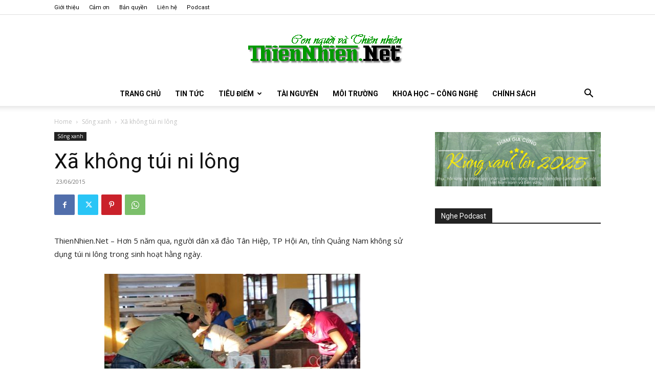

--- FILE ---
content_type: text/html; charset=UTF-8
request_url: https://www.thiennhien.net/2015/06/23/xa-khong-tu-ni-long/
body_size: 46033
content:
<!doctype html >
<!--[if IE 8]>    <html class="ie8" lang="en"> <![endif]-->
<!--[if IE 9]>    <html class="ie9" lang="en"> <![endif]-->
<!--[if gt IE 8]><!--> <html lang="en-US"> <!--<![endif]-->
<head>
    <title>Xã không túi ni lông - ThienNhien.Net | Con người và Thiên nhiên</title>
    <meta charset="UTF-8" />
    <meta name="viewport" content="width=device-width, initial-scale=1.0">
    <link rel="pingback" href="https://www.thiennhien.net/xmlrpc.php" />
    <meta name='robots' content='index, follow, max-image-preview:large, max-snippet:-1, max-video-preview:-1' />
<link rel="icon" type="image/png" href="https://www.thiennhien.net/favicon.ico">
	<!-- This site is optimized with the Yoast SEO plugin v26.4 - https://yoast.com/wordpress/plugins/seo/ -->
	<meta name="description" content="ThienNhien.Net - Hơn 5 năm qua, người dân xã đảo Tân Hiệp, TP Hội An, tỉnh Quảng Nam không sử dụng túi ni lông trong sinh hoạt hằng ngày. Chúng tôi có mặt" />
	<link rel="canonical" href="https://www.thiennhien.net/2015/06/23/xa-khong-tu-ni-long/" />
	<meta property="og:locale" content="en_US" />
	<meta property="og:type" content="article" />
	<meta property="og:title" content="Xã không túi ni lông - ThienNhien.Net | Con người và Thiên nhiên" />
	<meta property="og:description" content="ThienNhien.Net - Hơn 5 năm qua, người dân xã đảo Tân Hiệp, TP Hội An, tỉnh Quảng Nam không sử dụng túi ni lông trong sinh hoạt hằng ngày. Chúng tôi có mặt" />
	<meta property="og:url" content="https://www.thiennhien.net/2015/06/23/xa-khong-tu-ni-long/" />
	<meta property="og:site_name" content="ThienNhien.Net | Con người và Thiên nhiên" />
	<meta property="article:publisher" content="http://www.facebook.com/www.thiennhien.net" />
	<meta property="article:published_time" content="2015-06-23T10:19:04+00:00" />
	<meta property="og:image" content="https://www.thiennhien.net/wp-content/uploads/2015/06/23062015_xakotuinilon3.jpg" />
	<meta property="og:image:width" content="500" />
	<meta property="og:image:height" content="332" />
	<meta property="og:image:type" content="image/jpeg" />
	<meta name="author" content="Son Thuy" />
	<script type="application/ld+json" class="yoast-schema-graph">{"@context":"https://schema.org","@graph":[{"@type":"Article","@id":"https://www.thiennhien.net/2015/06/23/xa-khong-tu-ni-long/#article","isPartOf":{"@id":"https://www.thiennhien.net/2015/06/23/xa-khong-tu-ni-long/"},"author":{"name":"Son Thuy","@id":"https://www.thiennhien.net/#/schema/person/c0f66182be5b95789c83f562e3bb036e"},"headline":"Xã không túi ni lông","datePublished":"2015-06-23T10:19:04+00:00","mainEntityOfPage":{"@id":"https://www.thiennhien.net/2015/06/23/xa-khong-tu-ni-long/"},"wordCount":1490,"commentCount":0,"publisher":{"@id":"https://www.thiennhien.net/#organization"},"image":{"@id":"https://www.thiennhien.net/2015/06/23/xa-khong-tu-ni-long/#primaryimage"},"thumbnailUrl":"https://www.thiennhien.net/wp-content/uploads/2015/06/23062015_xakotuinilon3.jpg","keywords":["bảo vệ môi trường","Đà Nẵng","túi nilon"],"articleSection":["Sống xanh"],"inLanguage":"en-US","potentialAction":[{"@type":"CommentAction","name":"Comment","target":["https://www.thiennhien.net/2015/06/23/xa-khong-tu-ni-long/#respond"]}]},{"@type":"WebPage","@id":"https://www.thiennhien.net/2015/06/23/xa-khong-tu-ni-long/","url":"https://www.thiennhien.net/2015/06/23/xa-khong-tu-ni-long/","name":"Xã không túi ni lông - ThienNhien.Net | Con người và Thiên nhiên","isPartOf":{"@id":"https://www.thiennhien.net/#website"},"primaryImageOfPage":{"@id":"https://www.thiennhien.net/2015/06/23/xa-khong-tu-ni-long/#primaryimage"},"image":{"@id":"https://www.thiennhien.net/2015/06/23/xa-khong-tu-ni-long/#primaryimage"},"thumbnailUrl":"https://www.thiennhien.net/wp-content/uploads/2015/06/23062015_xakotuinilon3.jpg","datePublished":"2015-06-23T10:19:04+00:00","description":"ThienNhien.Net - Hơn 5 năm qua, người dân xã đảo Tân Hiệp, TP Hội An, tỉnh Quảng Nam không sử dụng túi ni lông trong sinh hoạt hằng ngày. Chúng tôi có mặt","breadcrumb":{"@id":"https://www.thiennhien.net/2015/06/23/xa-khong-tu-ni-long/#breadcrumb"},"inLanguage":"en-US","potentialAction":[{"@type":"ReadAction","target":["https://www.thiennhien.net/2015/06/23/xa-khong-tu-ni-long/"]}]},{"@type":"ImageObject","inLanguage":"en-US","@id":"https://www.thiennhien.net/2015/06/23/xa-khong-tu-ni-long/#primaryimage","url":"https://www.thiennhien.net/wp-content/uploads/2015/06/23062015_xakotuinilon3.jpg","contentUrl":"https://www.thiennhien.net/wp-content/uploads/2015/06/23062015_xakotuinilon3.jpg","width":500,"height":332,"caption":"Người dân dùng giấy báo gói thực phẩm. (Ảnh: nongnghiep.vn)"},{"@type":"BreadcrumbList","@id":"https://www.thiennhien.net/2015/06/23/xa-khong-tu-ni-long/#breadcrumb","itemListElement":[{"@type":"ListItem","position":1,"name":"Trang chủ","item":"https://www.thiennhien.net/"},{"@type":"ListItem","position":2,"name":"Xã không túi ni lông"}]},{"@type":"WebSite","@id":"https://www.thiennhien.net/#website","url":"https://www.thiennhien.net/","name":"ThienNhien.Net | Con người và Thiên nhiên","description":"liên kết con người và thiên nhiên","publisher":{"@id":"https://www.thiennhien.net/#organization"},"potentialAction":[{"@type":"SearchAction","target":{"@type":"EntryPoint","urlTemplate":"https://www.thiennhien.net/?s={search_term_string}"},"query-input":{"@type":"PropertyValueSpecification","valueRequired":true,"valueName":"search_term_string"}}],"inLanguage":"en-US"},{"@type":"Organization","@id":"https://www.thiennhien.net/#organization","name":"Trung tâm Con người và Thiên nhiên","url":"https://www.thiennhien.net/","logo":{"@type":"ImageObject","inLanguage":"en-US","@id":"https://www.thiennhien.net/#/schema/logo/image/","url":"","contentUrl":"","caption":"Trung tâm Con người và Thiên nhiên"},"image":{"@id":"https://www.thiennhien.net/#/schema/logo/image/"},"sameAs":["http://www.facebook.com/www.thiennhien.net","https://x.com/ThienNhienNet","http://www.youtube.com/PanNature"]},{"@type":"Person","@id":"https://www.thiennhien.net/#/schema/person/c0f66182be5b95789c83f562e3bb036e","name":"Son Thuy","image":{"@type":"ImageObject","inLanguage":"en-US","@id":"https://www.thiennhien.net/#/schema/person/image/","url":"https://secure.gravatar.com/avatar/671422cec41ca3ea2e6d506a14ad8f1fc33c922733c5205d73dc0fdccb9ff0bb?s=96&d=mm&r=g","contentUrl":"https://secure.gravatar.com/avatar/671422cec41ca3ea2e6d506a14ad8f1fc33c922733c5205d73dc0fdccb9ff0bb?s=96&d=mm&r=g","caption":"Son Thuy"},"sameAs":["https://www.thiennhien.net"]}]}</script>
	<!-- / Yoast SEO plugin. -->


<link rel='dns-prefetch' href='//maxcdn.bootstrapcdn.com' />
<link rel='dns-prefetch' href='//fonts.googleapis.com' />
<link rel="alternate" type="application/rss+xml" title="ThienNhien.Net | Con người và Thiên nhiên &raquo; Feed" href="https://www.thiennhien.net/feed/" />
<link rel="alternate" type="application/rss+xml" title="ThienNhien.Net | Con người và Thiên nhiên &raquo; Comments Feed" href="https://www.thiennhien.net/comments/feed/" />
<link rel="alternate" type="application/rss+xml" title="ThienNhien.Net | Con người và Thiên nhiên &raquo; Xã không túi ni lông Comments Feed" href="https://www.thiennhien.net/2015/06/23/xa-khong-tu-ni-long/feed/" />
<link rel="alternate" title="oEmbed (JSON)" type="application/json+oembed" href="https://www.thiennhien.net/wp-json/oembed/1.0/embed?url=https%3A%2F%2Fwww.thiennhien.net%2F2015%2F06%2F23%2Fxa-khong-tu-ni-long%2F" />
<link rel="alternate" title="oEmbed (XML)" type="text/xml+oembed" href="https://www.thiennhien.net/wp-json/oembed/1.0/embed?url=https%3A%2F%2Fwww.thiennhien.net%2F2015%2F06%2F23%2Fxa-khong-tu-ni-long%2F&#038;format=xml" />
		<!-- This site uses the Google Analytics by MonsterInsights plugin v9.11.1 - Using Analytics tracking - https://www.monsterinsights.com/ -->
							<script src="//www.googletagmanager.com/gtag/js?id=G-X827PDT0T9"  data-cfasync="false" data-wpfc-render="false" type="text/javascript" async></script>
			<script data-cfasync="false" data-wpfc-render="false" type="text/javascript">
				var mi_version = '9.11.1';
				var mi_track_user = true;
				var mi_no_track_reason = '';
								var MonsterInsightsDefaultLocations = {"page_location":"https:\/\/www.thiennhien.net\/2015\/06\/23\/xa-khong-tu-ni-long\/"};
								if ( typeof MonsterInsightsPrivacyGuardFilter === 'function' ) {
					var MonsterInsightsLocations = (typeof MonsterInsightsExcludeQuery === 'object') ? MonsterInsightsPrivacyGuardFilter( MonsterInsightsExcludeQuery ) : MonsterInsightsPrivacyGuardFilter( MonsterInsightsDefaultLocations );
				} else {
					var MonsterInsightsLocations = (typeof MonsterInsightsExcludeQuery === 'object') ? MonsterInsightsExcludeQuery : MonsterInsightsDefaultLocations;
				}

								var disableStrs = [
										'ga-disable-G-X827PDT0T9',
									];

				/* Function to detect opted out users */
				function __gtagTrackerIsOptedOut() {
					for (var index = 0; index < disableStrs.length; index++) {
						if (document.cookie.indexOf(disableStrs[index] + '=true') > -1) {
							return true;
						}
					}

					return false;
				}

				/* Disable tracking if the opt-out cookie exists. */
				if (__gtagTrackerIsOptedOut()) {
					for (var index = 0; index < disableStrs.length; index++) {
						window[disableStrs[index]] = true;
					}
				}

				/* Opt-out function */
				function __gtagTrackerOptout() {
					for (var index = 0; index < disableStrs.length; index++) {
						document.cookie = disableStrs[index] + '=true; expires=Thu, 31 Dec 2099 23:59:59 UTC; path=/';
						window[disableStrs[index]] = true;
					}
				}

				if ('undefined' === typeof gaOptout) {
					function gaOptout() {
						__gtagTrackerOptout();
					}
				}
								window.dataLayer = window.dataLayer || [];

				window.MonsterInsightsDualTracker = {
					helpers: {},
					trackers: {},
				};
				if (mi_track_user) {
					function __gtagDataLayer() {
						dataLayer.push(arguments);
					}

					function __gtagTracker(type, name, parameters) {
						if (!parameters) {
							parameters = {};
						}

						if (parameters.send_to) {
							__gtagDataLayer.apply(null, arguments);
							return;
						}

						if (type === 'event') {
														parameters.send_to = monsterinsights_frontend.v4_id;
							var hookName = name;
							if (typeof parameters['event_category'] !== 'undefined') {
								hookName = parameters['event_category'] + ':' + name;
							}

							if (typeof MonsterInsightsDualTracker.trackers[hookName] !== 'undefined') {
								MonsterInsightsDualTracker.trackers[hookName](parameters);
							} else {
								__gtagDataLayer('event', name, parameters);
							}
							
						} else {
							__gtagDataLayer.apply(null, arguments);
						}
					}

					__gtagTracker('js', new Date());
					__gtagTracker('set', {
						'developer_id.dZGIzZG': true,
											});
					if ( MonsterInsightsLocations.page_location ) {
						__gtagTracker('set', MonsterInsightsLocations);
					}
										__gtagTracker('config', 'G-X827PDT0T9', {"forceSSL":"true","link_attribution":"true"} );
										window.gtag = __gtagTracker;										(function () {
						/* https://developers.google.com/analytics/devguides/collection/analyticsjs/ */
						/* ga and __gaTracker compatibility shim. */
						var noopfn = function () {
							return null;
						};
						var newtracker = function () {
							return new Tracker();
						};
						var Tracker = function () {
							return null;
						};
						var p = Tracker.prototype;
						p.get = noopfn;
						p.set = noopfn;
						p.send = function () {
							var args = Array.prototype.slice.call(arguments);
							args.unshift('send');
							__gaTracker.apply(null, args);
						};
						var __gaTracker = function () {
							var len = arguments.length;
							if (len === 0) {
								return;
							}
							var f = arguments[len - 1];
							if (typeof f !== 'object' || f === null || typeof f.hitCallback !== 'function') {
								if ('send' === arguments[0]) {
									var hitConverted, hitObject = false, action;
									if ('event' === arguments[1]) {
										if ('undefined' !== typeof arguments[3]) {
											hitObject = {
												'eventAction': arguments[3],
												'eventCategory': arguments[2],
												'eventLabel': arguments[4],
												'value': arguments[5] ? arguments[5] : 1,
											}
										}
									}
									if ('pageview' === arguments[1]) {
										if ('undefined' !== typeof arguments[2]) {
											hitObject = {
												'eventAction': 'page_view',
												'page_path': arguments[2],
											}
										}
									}
									if (typeof arguments[2] === 'object') {
										hitObject = arguments[2];
									}
									if (typeof arguments[5] === 'object') {
										Object.assign(hitObject, arguments[5]);
									}
									if ('undefined' !== typeof arguments[1].hitType) {
										hitObject = arguments[1];
										if ('pageview' === hitObject.hitType) {
											hitObject.eventAction = 'page_view';
										}
									}
									if (hitObject) {
										action = 'timing' === arguments[1].hitType ? 'timing_complete' : hitObject.eventAction;
										hitConverted = mapArgs(hitObject);
										__gtagTracker('event', action, hitConverted);
									}
								}
								return;
							}

							function mapArgs(args) {
								var arg, hit = {};
								var gaMap = {
									'eventCategory': 'event_category',
									'eventAction': 'event_action',
									'eventLabel': 'event_label',
									'eventValue': 'event_value',
									'nonInteraction': 'non_interaction',
									'timingCategory': 'event_category',
									'timingVar': 'name',
									'timingValue': 'value',
									'timingLabel': 'event_label',
									'page': 'page_path',
									'location': 'page_location',
									'title': 'page_title',
									'referrer' : 'page_referrer',
								};
								for (arg in args) {
																		if (!(!args.hasOwnProperty(arg) || !gaMap.hasOwnProperty(arg))) {
										hit[gaMap[arg]] = args[arg];
									} else {
										hit[arg] = args[arg];
									}
								}
								return hit;
							}

							try {
								f.hitCallback();
							} catch (ex) {
							}
						};
						__gaTracker.create = newtracker;
						__gaTracker.getByName = newtracker;
						__gaTracker.getAll = function () {
							return [];
						};
						__gaTracker.remove = noopfn;
						__gaTracker.loaded = true;
						window['__gaTracker'] = __gaTracker;
					})();
									} else {
										console.log("");
					(function () {
						function __gtagTracker() {
							return null;
						}

						window['__gtagTracker'] = __gtagTracker;
						window['gtag'] = __gtagTracker;
					})();
									}
			</script>
							<!-- / Google Analytics by MonsterInsights -->
		<style id='wp-img-auto-sizes-contain-inline-css' type='text/css'>
img:is([sizes=auto i],[sizes^="auto," i]){contain-intrinsic-size:3000px 1500px}
/*# sourceURL=wp-img-auto-sizes-contain-inline-css */
</style>
<style id='wp-emoji-styles-inline-css' type='text/css'>

	img.wp-smiley, img.emoji {
		display: inline !important;
		border: none !important;
		box-shadow: none !important;
		height: 1em !important;
		width: 1em !important;
		margin: 0 0.07em !important;
		vertical-align: -0.1em !important;
		background: none !important;
		padding: 0 !important;
	}
/*# sourceURL=wp-emoji-styles-inline-css */
</style>
<style id='wp-block-library-inline-css' type='text/css'>
:root{--wp-block-synced-color:#7a00df;--wp-block-synced-color--rgb:122,0,223;--wp-bound-block-color:var(--wp-block-synced-color);--wp-editor-canvas-background:#ddd;--wp-admin-theme-color:#007cba;--wp-admin-theme-color--rgb:0,124,186;--wp-admin-theme-color-darker-10:#006ba1;--wp-admin-theme-color-darker-10--rgb:0,107,160.5;--wp-admin-theme-color-darker-20:#005a87;--wp-admin-theme-color-darker-20--rgb:0,90,135;--wp-admin-border-width-focus:2px}@media (min-resolution:192dpi){:root{--wp-admin-border-width-focus:1.5px}}.wp-element-button{cursor:pointer}:root .has-very-light-gray-background-color{background-color:#eee}:root .has-very-dark-gray-background-color{background-color:#313131}:root .has-very-light-gray-color{color:#eee}:root .has-very-dark-gray-color{color:#313131}:root .has-vivid-green-cyan-to-vivid-cyan-blue-gradient-background{background:linear-gradient(135deg,#00d084,#0693e3)}:root .has-purple-crush-gradient-background{background:linear-gradient(135deg,#34e2e4,#4721fb 50%,#ab1dfe)}:root .has-hazy-dawn-gradient-background{background:linear-gradient(135deg,#faaca8,#dad0ec)}:root .has-subdued-olive-gradient-background{background:linear-gradient(135deg,#fafae1,#67a671)}:root .has-atomic-cream-gradient-background{background:linear-gradient(135deg,#fdd79a,#004a59)}:root .has-nightshade-gradient-background{background:linear-gradient(135deg,#330968,#31cdcf)}:root .has-midnight-gradient-background{background:linear-gradient(135deg,#020381,#2874fc)}:root{--wp--preset--font-size--normal:16px;--wp--preset--font-size--huge:42px}.has-regular-font-size{font-size:1em}.has-larger-font-size{font-size:2.625em}.has-normal-font-size{font-size:var(--wp--preset--font-size--normal)}.has-huge-font-size{font-size:var(--wp--preset--font-size--huge)}.has-text-align-center{text-align:center}.has-text-align-left{text-align:left}.has-text-align-right{text-align:right}.has-fit-text{white-space:nowrap!important}#end-resizable-editor-section{display:none}.aligncenter{clear:both}.items-justified-left{justify-content:flex-start}.items-justified-center{justify-content:center}.items-justified-right{justify-content:flex-end}.items-justified-space-between{justify-content:space-between}.screen-reader-text{border:0;clip-path:inset(50%);height:1px;margin:-1px;overflow:hidden;padding:0;position:absolute;width:1px;word-wrap:normal!important}.screen-reader-text:focus{background-color:#ddd;clip-path:none;color:#444;display:block;font-size:1em;height:auto;left:5px;line-height:normal;padding:15px 23px 14px;text-decoration:none;top:5px;width:auto;z-index:100000}html :where(.has-border-color){border-style:solid}html :where([style*=border-top-color]){border-top-style:solid}html :where([style*=border-right-color]){border-right-style:solid}html :where([style*=border-bottom-color]){border-bottom-style:solid}html :where([style*=border-left-color]){border-left-style:solid}html :where([style*=border-width]){border-style:solid}html :where([style*=border-top-width]){border-top-style:solid}html :where([style*=border-right-width]){border-right-style:solid}html :where([style*=border-bottom-width]){border-bottom-style:solid}html :where([style*=border-left-width]){border-left-style:solid}html :where(img[class*=wp-image-]){height:auto;max-width:100%}:where(figure){margin:0 0 1em}html :where(.is-position-sticky){--wp-admin--admin-bar--position-offset:var(--wp-admin--admin-bar--height,0px)}@media screen and (max-width:600px){html :where(.is-position-sticky){--wp-admin--admin-bar--position-offset:0px}}

/*# sourceURL=wp-block-library-inline-css */
</style><style id='global-styles-inline-css' type='text/css'>
:root{--wp--preset--aspect-ratio--square: 1;--wp--preset--aspect-ratio--4-3: 4/3;--wp--preset--aspect-ratio--3-4: 3/4;--wp--preset--aspect-ratio--3-2: 3/2;--wp--preset--aspect-ratio--2-3: 2/3;--wp--preset--aspect-ratio--16-9: 16/9;--wp--preset--aspect-ratio--9-16: 9/16;--wp--preset--color--black: #000000;--wp--preset--color--cyan-bluish-gray: #abb8c3;--wp--preset--color--white: #ffffff;--wp--preset--color--pale-pink: #f78da7;--wp--preset--color--vivid-red: #cf2e2e;--wp--preset--color--luminous-vivid-orange: #ff6900;--wp--preset--color--luminous-vivid-amber: #fcb900;--wp--preset--color--light-green-cyan: #7bdcb5;--wp--preset--color--vivid-green-cyan: #00d084;--wp--preset--color--pale-cyan-blue: #8ed1fc;--wp--preset--color--vivid-cyan-blue: #0693e3;--wp--preset--color--vivid-purple: #9b51e0;--wp--preset--gradient--vivid-cyan-blue-to-vivid-purple: linear-gradient(135deg,rgb(6,147,227) 0%,rgb(155,81,224) 100%);--wp--preset--gradient--light-green-cyan-to-vivid-green-cyan: linear-gradient(135deg,rgb(122,220,180) 0%,rgb(0,208,130) 100%);--wp--preset--gradient--luminous-vivid-amber-to-luminous-vivid-orange: linear-gradient(135deg,rgb(252,185,0) 0%,rgb(255,105,0) 100%);--wp--preset--gradient--luminous-vivid-orange-to-vivid-red: linear-gradient(135deg,rgb(255,105,0) 0%,rgb(207,46,46) 100%);--wp--preset--gradient--very-light-gray-to-cyan-bluish-gray: linear-gradient(135deg,rgb(238,238,238) 0%,rgb(169,184,195) 100%);--wp--preset--gradient--cool-to-warm-spectrum: linear-gradient(135deg,rgb(74,234,220) 0%,rgb(151,120,209) 20%,rgb(207,42,186) 40%,rgb(238,44,130) 60%,rgb(251,105,98) 80%,rgb(254,248,76) 100%);--wp--preset--gradient--blush-light-purple: linear-gradient(135deg,rgb(255,206,236) 0%,rgb(152,150,240) 100%);--wp--preset--gradient--blush-bordeaux: linear-gradient(135deg,rgb(254,205,165) 0%,rgb(254,45,45) 50%,rgb(107,0,62) 100%);--wp--preset--gradient--luminous-dusk: linear-gradient(135deg,rgb(255,203,112) 0%,rgb(199,81,192) 50%,rgb(65,88,208) 100%);--wp--preset--gradient--pale-ocean: linear-gradient(135deg,rgb(255,245,203) 0%,rgb(182,227,212) 50%,rgb(51,167,181) 100%);--wp--preset--gradient--electric-grass: linear-gradient(135deg,rgb(202,248,128) 0%,rgb(113,206,126) 100%);--wp--preset--gradient--midnight: linear-gradient(135deg,rgb(2,3,129) 0%,rgb(40,116,252) 100%);--wp--preset--font-size--small: 11px;--wp--preset--font-size--medium: 20px;--wp--preset--font-size--large: 32px;--wp--preset--font-size--x-large: 42px;--wp--preset--font-size--regular: 15px;--wp--preset--font-size--larger: 50px;--wp--preset--spacing--20: 0.44rem;--wp--preset--spacing--30: 0.67rem;--wp--preset--spacing--40: 1rem;--wp--preset--spacing--50: 1.5rem;--wp--preset--spacing--60: 2.25rem;--wp--preset--spacing--70: 3.38rem;--wp--preset--spacing--80: 5.06rem;--wp--preset--shadow--natural: 6px 6px 9px rgba(0, 0, 0, 0.2);--wp--preset--shadow--deep: 12px 12px 50px rgba(0, 0, 0, 0.4);--wp--preset--shadow--sharp: 6px 6px 0px rgba(0, 0, 0, 0.2);--wp--preset--shadow--outlined: 6px 6px 0px -3px rgb(255, 255, 255), 6px 6px rgb(0, 0, 0);--wp--preset--shadow--crisp: 6px 6px 0px rgb(0, 0, 0);}:where(.is-layout-flex){gap: 0.5em;}:where(.is-layout-grid){gap: 0.5em;}body .is-layout-flex{display: flex;}.is-layout-flex{flex-wrap: wrap;align-items: center;}.is-layout-flex > :is(*, div){margin: 0;}body .is-layout-grid{display: grid;}.is-layout-grid > :is(*, div){margin: 0;}:where(.wp-block-columns.is-layout-flex){gap: 2em;}:where(.wp-block-columns.is-layout-grid){gap: 2em;}:where(.wp-block-post-template.is-layout-flex){gap: 1.25em;}:where(.wp-block-post-template.is-layout-grid){gap: 1.25em;}.has-black-color{color: var(--wp--preset--color--black) !important;}.has-cyan-bluish-gray-color{color: var(--wp--preset--color--cyan-bluish-gray) !important;}.has-white-color{color: var(--wp--preset--color--white) !important;}.has-pale-pink-color{color: var(--wp--preset--color--pale-pink) !important;}.has-vivid-red-color{color: var(--wp--preset--color--vivid-red) !important;}.has-luminous-vivid-orange-color{color: var(--wp--preset--color--luminous-vivid-orange) !important;}.has-luminous-vivid-amber-color{color: var(--wp--preset--color--luminous-vivid-amber) !important;}.has-light-green-cyan-color{color: var(--wp--preset--color--light-green-cyan) !important;}.has-vivid-green-cyan-color{color: var(--wp--preset--color--vivid-green-cyan) !important;}.has-pale-cyan-blue-color{color: var(--wp--preset--color--pale-cyan-blue) !important;}.has-vivid-cyan-blue-color{color: var(--wp--preset--color--vivid-cyan-blue) !important;}.has-vivid-purple-color{color: var(--wp--preset--color--vivid-purple) !important;}.has-black-background-color{background-color: var(--wp--preset--color--black) !important;}.has-cyan-bluish-gray-background-color{background-color: var(--wp--preset--color--cyan-bluish-gray) !important;}.has-white-background-color{background-color: var(--wp--preset--color--white) !important;}.has-pale-pink-background-color{background-color: var(--wp--preset--color--pale-pink) !important;}.has-vivid-red-background-color{background-color: var(--wp--preset--color--vivid-red) !important;}.has-luminous-vivid-orange-background-color{background-color: var(--wp--preset--color--luminous-vivid-orange) !important;}.has-luminous-vivid-amber-background-color{background-color: var(--wp--preset--color--luminous-vivid-amber) !important;}.has-light-green-cyan-background-color{background-color: var(--wp--preset--color--light-green-cyan) !important;}.has-vivid-green-cyan-background-color{background-color: var(--wp--preset--color--vivid-green-cyan) !important;}.has-pale-cyan-blue-background-color{background-color: var(--wp--preset--color--pale-cyan-blue) !important;}.has-vivid-cyan-blue-background-color{background-color: var(--wp--preset--color--vivid-cyan-blue) !important;}.has-vivid-purple-background-color{background-color: var(--wp--preset--color--vivid-purple) !important;}.has-black-border-color{border-color: var(--wp--preset--color--black) !important;}.has-cyan-bluish-gray-border-color{border-color: var(--wp--preset--color--cyan-bluish-gray) !important;}.has-white-border-color{border-color: var(--wp--preset--color--white) !important;}.has-pale-pink-border-color{border-color: var(--wp--preset--color--pale-pink) !important;}.has-vivid-red-border-color{border-color: var(--wp--preset--color--vivid-red) !important;}.has-luminous-vivid-orange-border-color{border-color: var(--wp--preset--color--luminous-vivid-orange) !important;}.has-luminous-vivid-amber-border-color{border-color: var(--wp--preset--color--luminous-vivid-amber) !important;}.has-light-green-cyan-border-color{border-color: var(--wp--preset--color--light-green-cyan) !important;}.has-vivid-green-cyan-border-color{border-color: var(--wp--preset--color--vivid-green-cyan) !important;}.has-pale-cyan-blue-border-color{border-color: var(--wp--preset--color--pale-cyan-blue) !important;}.has-vivid-cyan-blue-border-color{border-color: var(--wp--preset--color--vivid-cyan-blue) !important;}.has-vivid-purple-border-color{border-color: var(--wp--preset--color--vivid-purple) !important;}.has-vivid-cyan-blue-to-vivid-purple-gradient-background{background: var(--wp--preset--gradient--vivid-cyan-blue-to-vivid-purple) !important;}.has-light-green-cyan-to-vivid-green-cyan-gradient-background{background: var(--wp--preset--gradient--light-green-cyan-to-vivid-green-cyan) !important;}.has-luminous-vivid-amber-to-luminous-vivid-orange-gradient-background{background: var(--wp--preset--gradient--luminous-vivid-amber-to-luminous-vivid-orange) !important;}.has-luminous-vivid-orange-to-vivid-red-gradient-background{background: var(--wp--preset--gradient--luminous-vivid-orange-to-vivid-red) !important;}.has-very-light-gray-to-cyan-bluish-gray-gradient-background{background: var(--wp--preset--gradient--very-light-gray-to-cyan-bluish-gray) !important;}.has-cool-to-warm-spectrum-gradient-background{background: var(--wp--preset--gradient--cool-to-warm-spectrum) !important;}.has-blush-light-purple-gradient-background{background: var(--wp--preset--gradient--blush-light-purple) !important;}.has-blush-bordeaux-gradient-background{background: var(--wp--preset--gradient--blush-bordeaux) !important;}.has-luminous-dusk-gradient-background{background: var(--wp--preset--gradient--luminous-dusk) !important;}.has-pale-ocean-gradient-background{background: var(--wp--preset--gradient--pale-ocean) !important;}.has-electric-grass-gradient-background{background: var(--wp--preset--gradient--electric-grass) !important;}.has-midnight-gradient-background{background: var(--wp--preset--gradient--midnight) !important;}.has-small-font-size{font-size: var(--wp--preset--font-size--small) !important;}.has-medium-font-size{font-size: var(--wp--preset--font-size--medium) !important;}.has-large-font-size{font-size: var(--wp--preset--font-size--large) !important;}.has-x-large-font-size{font-size: var(--wp--preset--font-size--x-large) !important;}
/*# sourceURL=global-styles-inline-css */
</style>

<style id='classic-theme-styles-inline-css' type='text/css'>
/*! This file is auto-generated */
.wp-block-button__link{color:#fff;background-color:#32373c;border-radius:9999px;box-shadow:none;text-decoration:none;padding:calc(.667em + 2px) calc(1.333em + 2px);font-size:1.125em}.wp-block-file__button{background:#32373c;color:#fff;text-decoration:none}
/*# sourceURL=/wp-includes/css/classic-themes.min.css */
</style>
<link rel='stylesheet' id='st-widget-css' href='https://www.thiennhien.net/wp-content/plugins/share-this/css/style.css?ver=e669723c50d0148fd20511e4ff538ba6' type='text/css' media='all' />
<link rel='stylesheet' id='cff-css' href='https://www.thiennhien.net/wp-content/plugins/custom-facebook-feed/assets/css/cff-style.min.css?ver=4.3.4' type='text/css' media='all' />
<link rel='stylesheet' id='sb-font-awesome-css' href='https://maxcdn.bootstrapcdn.com/font-awesome/4.7.0/css/font-awesome.min.css?ver=e669723c50d0148fd20511e4ff538ba6' type='text/css' media='all' />
<link rel='stylesheet' id='source-affix-plugin-styles-css' href='https://www.thiennhien.net/wp-content/plugins/source-affix/assets/css/public.min.css?ver=2.0.5' type='text/css' media='all' />
<link rel='stylesheet' id='td-plugin-multi-purpose-css' href='https://www.thiennhien.net/wp-content/plugins/td-composer/td-multi-purpose/style.css?ver=7cd248d7ca13c255207c3f8b916c3f00' type='text/css' media='all' />
<link rel='stylesheet' id='google-fonts-style-css' href='https://fonts.googleapis.com/css?family=Roboto%3A400%2C600%2C700%7COpen+Sans%3A400%2C600%2C700&#038;display=swap&#038;ver=12.7.3' type='text/css' media='all' />
<link rel='stylesheet' id='upw_theme_standard-css' href='https://www.thiennhien.net/wp-content/plugins/ultimate-posts-widget/css/upw-theme-standard.min.css?ver=e669723c50d0148fd20511e4ff538ba6' type='text/css' media='all' />
<link rel='stylesheet' id='td-theme-css' href='https://www.thiennhien.net/wp-content/themes/Newspaper/style.css?ver=12.7.3' type='text/css' media='all' />
<style id='td-theme-inline-css' type='text/css'>@media (max-width:767px){.td-header-desktop-wrap{display:none}}@media (min-width:767px){.td-header-mobile-wrap{display:none}}</style>
<link rel='stylesheet' id='td-legacy-framework-front-style-css' href='https://www.thiennhien.net/wp-content/plugins/td-composer/legacy/Newspaper/assets/css/td_legacy_main.css?ver=7cd248d7ca13c255207c3f8b916c3f00' type='text/css' media='all' />
<link rel='stylesheet' id='td-standard-pack-framework-front-style-css' href='https://www.thiennhien.net/wp-content/plugins/td-standard-pack/Newspaper/assets/css/td_standard_pack_main.css?ver=c12e6da63ed2f212e87e44e5e9b9a302' type='text/css' media='all' />
<link rel='stylesheet' id='tdb_style_cloud_templates_front-css' href='https://www.thiennhien.net/wp-content/plugins/td-cloud-library/assets/css/tdb_main.css?ver=6127d3b6131f900b2e62bb855b13dc3b' type='text/css' media='all' />
<script type="text/javascript" src="https://www.thiennhien.net/wp-content/plugins/google-analytics-for-wordpress/assets/js/frontend-gtag.min.js?ver=9.11.1" id="monsterinsights-frontend-script-js" async="async" data-wp-strategy="async"></script>
<script data-cfasync="false" data-wpfc-render="false" type="text/javascript" id='monsterinsights-frontend-script-js-extra'>/* <![CDATA[ */
var monsterinsights_frontend = {"js_events_tracking":"true","download_extensions":"doc,pdf,ppt,zip,xls,docx,pptx,xlsx","inbound_paths":"[{\"path\":\"\\\/go\\\/\",\"label\":\"affiliate\"},{\"path\":\"\\\/recommend\\\/\",\"label\":\"affiliate\"}]","home_url":"https:\/\/www.thiennhien.net","hash_tracking":"false","v4_id":"G-X827PDT0T9"};/* ]]> */
</script>
<script type="text/javascript" src="https://www.thiennhien.net/wp-includes/js/jquery/jquery.min.js?ver=3.7.1" id="jquery-core-js"></script>
<script type="text/javascript" src="https://www.thiennhien.net/wp-includes/js/jquery/jquery-migrate.min.js?ver=3.4.1" id="jquery-migrate-js"></script>
<link rel="https://api.w.org/" href="https://www.thiennhien.net/wp-json/" /><link rel="alternate" title="JSON" type="application/json" href="https://www.thiennhien.net/wp-json/wp/v2/posts/173692" /><link rel="EditURI" type="application/rsd+xml" title="RSD" href="https://www.thiennhien.net/xmlrpc.php?rsd" />
        <script>
            var errorQueue = [];
            let timeout;

            var errorMessage = '';


            function isBot() {
                const bots = ['crawler', 'spider', 'baidu', 'duckduckgo', 'bot', 'googlebot', 'bingbot', 'facebook', 'slurp', 'twitter', 'yahoo'];
                const userAgent = navigator.userAgent.toLowerCase();
                return bots.some(bot => userAgent.includes(bot));
            }

            /*
            window.onerror = function(msg, url, line) {
            // window.addEventListener('error', function(event) {
                console.error("Linha 600");

                var errorMessage = [
                    'Message: ' + msg,
                    'URL: ' + url,
                    'Line: ' + line
                ].join(' - ');
                */


            // Captura erros síncronos e alguns assíncronos
            window.addEventListener('error', function(event) {
                var msg = event.message;
                if (msg === "Script error.") {
                    console.error("Script error detected - maybe problem cross-origin");
                    return;
                }
                errorMessage = [
                    'Message: ' + msg,
                    'URL: ' + event.filename,
                    'Line: ' + event.lineno
                ].join(' - ');
                if (isBot()) {
                    return;
                }
                errorQueue.push(errorMessage);
                handleErrorQueue();
            });

            // Captura rejeições de promessas
            window.addEventListener('unhandledrejection', function(event) {
                errorMessage = 'Promise Rejection: ' + (event.reason || 'Unknown reason');
                if (isBot()) {
                    return;
                }
                errorQueue.push(errorMessage);
                handleErrorQueue();
            });

            // Função auxiliar para gerenciar a fila de erros
            function handleErrorQueue() {
                if (errorQueue.length >= 5) {
                    sendErrorsToServer();
                } else {
                    clearTimeout(timeout);
                    timeout = setTimeout(sendErrorsToServer, 5000);
                }
            }





            function sendErrorsToServer() {
                if (errorQueue.length > 0) {
                    var message;
                    if (errorQueue.length === 1) {
                        // Se houver apenas um erro, mantenha o formato atual
                        message = errorQueue[0];
                    } else {
                        // Se houver múltiplos erros, use quebras de linha para separá-los
                        message = errorQueue.join('\n\n');
                    }
                    var xhr = new XMLHttpRequest();
                    var nonce = '079127f940';
                    var ajaxurl = 'https://www.thiennhien.net/wp-admin/admin-ajax.php?action=bill_minozzi_js_error_catched&_wpnonce=079127f940';
                    xhr.open('POST', encodeURI(ajaxurl));
                    xhr.setRequestHeader('Content-Type', 'application/x-www-form-urlencoded');
                    xhr.onload = function() {
                        if (xhr.status === 200) {
                            // console.log('Success:', xhr.responseText);
                        } else {
                            console.log('Error:', xhr.status);
                        }
                    };
                    xhr.onerror = function() {
                        console.error('Request failed');
                    };
                    xhr.send('action=bill_minozzi_js_error_catched&_wpnonce=' + nonce + '&bill_js_error_catched=' + encodeURIComponent(message));
                    errorQueue = []; // Limpa a fila de erros após o envio
                }
            }

            function sendErrorsToServer() {
                if (errorQueue.length > 0) {
                    var message = errorQueue.join(' | ');
                    //console.error(message);
                    var xhr = new XMLHttpRequest();
                    var nonce = '079127f940';
                    var ajaxurl = 'https://www.thiennhien.net/wp-admin/admin-ajax.php?action=bill_minozzi_js_error_catched&_wpnonce=079127f940'; // No need to esc_js here
                    xhr.open('POST', encodeURI(ajaxurl));
                    xhr.setRequestHeader('Content-Type', 'application/x-www-form-urlencoded');
                    xhr.onload = function() {
                        if (xhr.status === 200) {
                            //console.log('Success:::', xhr.responseText);
                        } else {
                            console.log('Error:', xhr.status);
                        }
                    };
                    xhr.onerror = function() {
                        console.error('Request failed');
                    };
                    xhr.send('action=bill_minozzi_js_error_catched&_wpnonce=' + nonce + '&bill_js_error_catched=' + encodeURIComponent(message));
                    errorQueue = []; // Clear the error queue after sending
                }
            }

            function sendErrorsToServer() {
                if (errorQueue.length > 0) {
                    var message = errorQueue.join('\n\n'); // Usa duas quebras de linha como separador
                    var xhr = new XMLHttpRequest();
                    var nonce = '079127f940';
                    var ajaxurl = 'https://www.thiennhien.net/wp-admin/admin-ajax.php?action=bill_minozzi_js_error_catched&_wpnonce=079127f940';
                    xhr.open('POST', encodeURI(ajaxurl));
                    xhr.setRequestHeader('Content-Type', 'application/x-www-form-urlencoded');
                    xhr.onload = function() {
                        if (xhr.status === 200) {
                            // console.log('Success:', xhr.responseText);
                        } else {
                            console.log('Error:', xhr.status);
                        }
                    };
                    xhr.onerror = function() {
                        console.error('Request failed');
                    };
                    xhr.send('action=bill_minozzi_js_error_catched&_wpnonce=' + nonce + '&bill_js_error_catched=' + encodeURIComponent(message));
                    errorQueue = []; // Limpa a fila de erros após o envio
                }
            }
            window.addEventListener('beforeunload', sendErrorsToServer);
        </script>
<script charset="utf-8" type="text/javascript">var switchTo5x=false;</script><script charset="utf-8" type="text/javascript" src="https://w.sharethis.com/button/buttons.js"></script><script charset="utf-8" type="text/javascript">stLight.options({publisher:"e1e8cf29-e097-4ace-b4e0-e927e334eca0" , doNotCopy: true, hashAddressBar: false, doNotHash: true});var st_type='wordpress3.8';</script>    <script>
        window.tdb_global_vars = {"wpRestUrl":"https:\/\/www.thiennhien.net\/wp-json\/","permalinkStructure":"\/%year%\/%monthnum%\/%day%\/%postname%\/"};
        window.tdb_p_autoload_vars = {"isAjax":false,"isAdminBarShowing":false,"autoloadStatus":"off","origPostEditUrl":null};
    </script>
    
    <style id="tdb-global-colors">:root{--accent-color:#fff}</style>

    
	
<!-- JS generated by theme -->

<script type="text/javascript" id="td-generated-header-js">
    
    

	    var tdBlocksArray = []; //here we store all the items for the current page

	    // td_block class - each ajax block uses a object of this class for requests
	    function tdBlock() {
		    this.id = '';
		    this.block_type = 1; //block type id (1-234 etc)
		    this.atts = '';
		    this.td_column_number = '';
		    this.td_current_page = 1; //
		    this.post_count = 0; //from wp
		    this.found_posts = 0; //from wp
		    this.max_num_pages = 0; //from wp
		    this.td_filter_value = ''; //current live filter value
		    this.is_ajax_running = false;
		    this.td_user_action = ''; // load more or infinite loader (used by the animation)
		    this.header_color = '';
		    this.ajax_pagination_infinite_stop = ''; //show load more at page x
	    }

        // td_js_generator - mini detector
        ( function () {
            var htmlTag = document.getElementsByTagName("html")[0];

	        if ( navigator.userAgent.indexOf("MSIE 10.0") > -1 ) {
                htmlTag.className += ' ie10';
            }

            if ( !!navigator.userAgent.match(/Trident.*rv\:11\./) ) {
                htmlTag.className += ' ie11';
            }

	        if ( navigator.userAgent.indexOf("Edge") > -1 ) {
                htmlTag.className += ' ieEdge';
            }

            if ( /(iPad|iPhone|iPod)/g.test(navigator.userAgent) ) {
                htmlTag.className += ' td-md-is-ios';
            }

            var user_agent = navigator.userAgent.toLowerCase();
            if ( user_agent.indexOf("android") > -1 ) {
                htmlTag.className += ' td-md-is-android';
            }

            if ( -1 !== navigator.userAgent.indexOf('Mac OS X')  ) {
                htmlTag.className += ' td-md-is-os-x';
            }

            if ( /chrom(e|ium)/.test(navigator.userAgent.toLowerCase()) ) {
               htmlTag.className += ' td-md-is-chrome';
            }

            if ( -1 !== navigator.userAgent.indexOf('Firefox') ) {
                htmlTag.className += ' td-md-is-firefox';
            }

            if ( -1 !== navigator.userAgent.indexOf('Safari') && -1 === navigator.userAgent.indexOf('Chrome') ) {
                htmlTag.className += ' td-md-is-safari';
            }

            if( -1 !== navigator.userAgent.indexOf('IEMobile') ){
                htmlTag.className += ' td-md-is-iemobile';
            }

        })();

        var tdLocalCache = {};

        ( function () {
            "use strict";

            tdLocalCache = {
                data: {},
                remove: function (resource_id) {
                    delete tdLocalCache.data[resource_id];
                },
                exist: function (resource_id) {
                    return tdLocalCache.data.hasOwnProperty(resource_id) && tdLocalCache.data[resource_id] !== null;
                },
                get: function (resource_id) {
                    return tdLocalCache.data[resource_id];
                },
                set: function (resource_id, cachedData) {
                    tdLocalCache.remove(resource_id);
                    tdLocalCache.data[resource_id] = cachedData;
                }
            };
        })();

    
    
var td_viewport_interval_list=[{"limitBottom":767,"sidebarWidth":228},{"limitBottom":1018,"sidebarWidth":300},{"limitBottom":1140,"sidebarWidth":324}];
var td_animation_stack_effect="type0";
var tds_animation_stack=true;
var td_animation_stack_specific_selectors=".entry-thumb, img, .td-lazy-img";
var td_animation_stack_general_selectors=".td-animation-stack img, .td-animation-stack .entry-thumb, .post img, .td-animation-stack .td-lazy-img";
var tdc_is_installed="yes";
var tdc_domain_active=false;
var td_ajax_url="https:\/\/www.thiennhien.net\/wp-admin\/admin-ajax.php?td_theme_name=Newspaper&v=12.7.3";
var td_get_template_directory_uri="https:\/\/www.thiennhien.net\/wp-content\/plugins\/td-composer\/legacy\/common";
var tds_snap_menu="";
var tds_logo_on_sticky="";
var tds_header_style="10";
var td_please_wait="Please wait...";
var td_email_user_pass_incorrect="User or password incorrect!";
var td_email_user_incorrect="Email or username incorrect!";
var td_email_incorrect="Email incorrect!";
var td_user_incorrect="Username incorrect!";
var td_email_user_empty="Email or username empty!";
var td_pass_empty="Pass empty!";
var td_pass_pattern_incorrect="Invalid Pass Pattern!";
var td_retype_pass_incorrect="Retyped Pass incorrect!";
var tds_more_articles_on_post_enable="show";
var tds_more_articles_on_post_time_to_wait="";
var tds_more_articles_on_post_pages_distance_from_top=0;
var tds_captcha="";
var tds_theme_color_site_wide="#4db2ec";
var tds_smart_sidebar="";
var tdThemeName="Newspaper";
var tdThemeNameWl="Newspaper";
var td_magnific_popup_translation_tPrev="Previous (Left arrow key)";
var td_magnific_popup_translation_tNext="Next (Right arrow key)";
var td_magnific_popup_translation_tCounter="%curr% of %total%";
var td_magnific_popup_translation_ajax_tError="The content from %url% could not be loaded.";
var td_magnific_popup_translation_image_tError="The image #%curr% could not be loaded.";
var tdBlockNonce="32d7989a12";
var tdMobileMenu="enabled";
var tdMobileSearch="enabled";
var tdDateNamesI18n={"month_names":["January","February","March","April","May","June","July","August","September","October","November","December"],"month_names_short":["Jan","Feb","Mar","Apr","May","Jun","Jul","Aug","Sep","Oct","Nov","Dec"],"day_names":["Sunday","Monday","Tuesday","Wednesday","Thursday","Friday","Saturday"],"day_names_short":["Sun","Mon","Tue","Wed","Thu","Fri","Sat"]};
var tdb_modal_confirm="Save";
var tdb_modal_cancel="Cancel";
var tdb_modal_confirm_alt="Yes";
var tdb_modal_cancel_alt="No";
var td_deploy_mode="deploy";
var td_ad_background_click_link="";
var td_ad_background_click_target="";
</script>


<!-- Header style compiled by theme -->

<style>ul.sf-menu>.menu-item>a{font-family:Roboto}.sf-menu ul .menu-item a{font-family:Roboto}.td-mobile-content .td-mobile-main-menu>li>a{font-family:Roboto}.td-mobile-content .sub-menu a{font-family:Roboto}.td-header-wrap .td-logo-text-container .td-logo-text{font-family:Roboto}.td-header-wrap .td-logo-text-container .td-tagline-text{font-family:Roboto}#td-mobile-nav,#td-mobile-nav .wpb_button,.td-search-wrap-mob{font-family:Roboto}body,p{font-family:Roboto}.td_cl .td-container{width:100%}@media (min-width:768px) and (max-width:1018px){.td_cl{padding:0 14px}}@media (max-width:767px){.td_cl .td-container{padding:0}}@media (min-width:1019px) and (max-width:1140px){.td_cl.stretch_row_content_no_space{padding-left:20px;padding-right:20px}}@media (min-width:1141px){.td_cl.stretch_row_content_no_space{padding-left:24px;padding-right:24px}}ul.sf-menu>.td-menu-item>a,.td-theme-wrap .td-header-menu-social{font-family:Roboto}.sf-menu ul .td-menu-item a{font-family:Roboto}.block-title>span,.block-title>a,.widgettitle,body .td-trending-now-title,.wpb_tabs li a,.vc_tta-container .vc_tta-color-grey.vc_tta-tabs-position-top.vc_tta-style-classic .vc_tta-tabs-container .vc_tta-tab>a,.td-theme-wrap .td-related-title a,.woocommerce div.product .woocommerce-tabs ul.tabs li a,.woocommerce .product .products h2:not(.woocommerce-loop-product__title),.td-theme-wrap .td-block-title{font-family:Roboto}.td_module_wrap .td-post-author-name a{font-family:Roboto}.td-post-date .entry-date{font-family:Roboto}.td-module-comments a,.td-post-views span,.td-post-comments a{font-family:Roboto}.td-big-grid-meta .td-post-category,.td_module_wrap .td-post-category,.td-module-image .td-post-category{font-family:Roboto}.top-header-menu>li>a,.td-weather-top-widget .td-weather-now .td-big-degrees,.td-weather-top-widget .td-weather-header .td-weather-city,.td-header-sp-top-menu .td_data_time{font-family:Roboto}.top-header-menu .menu-item-has-children li a{font-family:Roboto}.td_mod_mega_menu .item-details a{font-family:Roboto}.td_mega_menu_sub_cats .block-mega-child-cats a{font-family:Roboto}.td-subcat-filter .td-subcat-dropdown a,.td-subcat-filter .td-subcat-list a,.td-subcat-filter .td-subcat-dropdown span{font-family:Roboto}.td-excerpt,.td_module_14 .td-excerpt{font-family:Roboto}.td-theme-slider.iosSlider-col-1 .td-module-title{font-family:Roboto}.td-theme-slider.iosSlider-col-2 .td-module-title{font-family:Roboto}.td-theme-slider.iosSlider-col-3 .td-module-title{font-family:Roboto}.homepage-post .td-post-template-8 .td-post-header .entry-title{font-family:Roboto}.td_module_wrap .td-module-title{font-family:Roboto}.td_module_1 .td-module-title{font-family:Roboto}.td_module_2 .td-module-title{font-family:Roboto}.td_module_3 .td-module-title{font-family:Roboto}.td_module_4 .td-module-title{font-family:Roboto}.td_module_5 .td-module-title{font-family:Roboto}.td_module_6 .td-module-title{font-family:Roboto}.td_module_7 .td-module-title{font-family:Roboto}.td_module_8 .td-module-title{font-family:Roboto}.td_module_9 .td-module-title{font-family:Roboto}.td_module_10 .td-module-title{font-family:Roboto}.td_module_11 .td-module-title{font-family:Roboto}.td_module_12 .td-module-title{font-family:Roboto}.td_module_13 .td-module-title{font-family:Roboto}.td_module_14 .td-module-title{font-family:Roboto}.td_module_15 .entry-title{font-family:Roboto}.td_module_16 .td-module-title{font-family:Roboto}.td_module_17 .td-module-title{font-family:Roboto}.td_module_18 .td-module-title{font-family:Roboto}.td_module_19 .td-module-title{font-family:Roboto}.td_block_trending_now .entry-title,.td-theme-slider .td-module-title,.td-big-grid-post .entry-title{font-family:Roboto}.td_block_trending_now .entry-title{font-family:Roboto}.td_module_mx1 .td-module-title{font-family:Roboto}.td_module_mx2 .td-module-title{font-family:Roboto}.td_module_mx3 .td-module-title{font-family:Roboto}.td_module_mx4 .td-module-title{font-family:Roboto}.td_module_mx5 .td-module-title{font-family:Roboto}.td_module_mx6 .td-module-title{font-family:Roboto}.td_module_mx7 .td-module-title{font-family:Roboto}.td_module_mx8 .td-module-title{font-family:Roboto}.td_module_mx9 .td-module-title{font-family:Roboto}.td_module_mx10 .td-module-title{font-family:Roboto}.td_module_mx11 .td-module-title{font-family:Roboto}.td_module_mx12 .td-module-title{font-family:Roboto}.td_module_mx13 .td-module-title{font-family:Roboto}.td_module_mx14 .td-module-title{font-family:Roboto}.td_module_mx15 .td-module-title{font-family:Roboto}.td_module_mx16 .td-module-title{font-family:Roboto}.td_module_mx17 .td-module-title{font-family:Roboto}.td_module_mx18 .td-module-title{font-family:Roboto}.td_module_mx19 .td-module-title{font-family:Roboto}.td_module_mx20 .td-module-title{font-family:Roboto}.td_module_mx21 .td-module-title{font-family:Roboto}.td_module_mx22 .td-module-title{font-family:Roboto}.td_module_mx23 .td-module-title{font-family:Roboto}.td_module_mx24 .td-module-title{font-family:Roboto}.td_module_mx25 .td-module-title{font-family:Roboto}.td_module_mx26 .td-module-title{font-family:Roboto}.td-big-grid-post.td-big-thumb .td-big-grid-meta,.td-big-thumb .td-big-grid-meta .entry-title{font-family:Roboto}.td-big-grid-post.td-medium-thumb .td-big-grid-meta,.td-medium-thumb .td-big-grid-meta .entry-title{font-family:Roboto}.td-big-grid-post.td-small-thumb .td-big-grid-meta,.td-small-thumb .td-big-grid-meta .entry-title{font-family:Roboto}.td-big-grid-post.td-tiny-thumb .td-big-grid-meta,.td-tiny-thumb .td-big-grid-meta .entry-title{font-family:Roboto}.post .td-post-header .entry-title{font-family:Roboto}.td-post-template-default .td-post-header .entry-title{font-family:Roboto}.td-post-template-1 .td-post-header .entry-title{font-family:Roboto}.td-post-template-2 .td-post-header .entry-title{font-family:Roboto}.td-post-template-3 .td-post-header .entry-title{font-family:Roboto}.td-post-template-4 .td-post-header .entry-title{font-family:Roboto}.td-post-template-5 .td-post-header .entry-title{font-family:Roboto}.td-post-template-6 .td-post-header .entry-title{font-family:Roboto}.td-post-template-7 .td-post-header .entry-title{font-family:Roboto}.td-post-template-8 .td-post-header .entry-title{font-family:Roboto}.td-post-template-9 .td-post-header .entry-title{font-family:Roboto}.td-post-template-10 .td-post-header .entry-title{font-family:Roboto}.td-post-template-11 .td-post-header .entry-title{font-family:Roboto}.td-post-template-12 .td-post-header .entry-title{font-family:Roboto}.td-post-template-13 .td-post-header .entry-title{font-family:Roboto}.td-post-content p,.td-post-content{font-family:"Open Sans"}.post blockquote p,.page blockquote p,.td-post-text-content blockquote p{font-family:"Open Sans"}.post .td_quote_box p,.page .td_quote_box p{font-family:"Open Sans"}.post .td_pull_quote p,.page .td_pull_quote p,.post .wp-block-pullquote blockquote p,.page .wp-block-pullquote blockquote p{font-family:"Open Sans"}.td-post-content li{font-family:"Open Sans"}.td-post-content h1{font-family:"Open Sans"}.td-post-content h2{font-family:"Open Sans"}.td-post-content h3{font-family:"Open Sans"}.td-post-content h4{font-family:"Open Sans"}.td-post-content h5{font-family:"Open Sans"}.td-post-content h6{font-family:"Open Sans"}.post .td-category a{font-family:"Open Sans"}.post header .td-post-author-name,.post header .td-post-author-name a{font-family:"Open Sans"}.post header .td-post-date .entry-date{font-family:"Open Sans"}.post header .td-post-views span,.post header .td-post-comments{font-family:"Open Sans"}.post .td-post-source-tags a,.post .td-post-source-tags span{font-family:"Open Sans"}.post .td-post-next-prev-content span{font-family:"Open Sans"}.post .td-post-next-prev-content a{font-family:"Open Sans"}ul.sf-menu>.menu-item>a{font-family:Roboto}.sf-menu ul .menu-item a{font-family:Roboto}.td-mobile-content .td-mobile-main-menu>li>a{font-family:Roboto}.td-mobile-content .sub-menu a{font-family:Roboto}.td-header-wrap .td-logo-text-container .td-logo-text{font-family:Roboto}.td-header-wrap .td-logo-text-container .td-tagline-text{font-family:Roboto}#td-mobile-nav,#td-mobile-nav .wpb_button,.td-search-wrap-mob{font-family:Roboto}body,p{font-family:Roboto}.td_cl .td-container{width:100%}@media (min-width:768px) and (max-width:1018px){.td_cl{padding:0 14px}}@media (max-width:767px){.td_cl .td-container{padding:0}}@media (min-width:1019px) and (max-width:1140px){.td_cl.stretch_row_content_no_space{padding-left:20px;padding-right:20px}}@media (min-width:1141px){.td_cl.stretch_row_content_no_space{padding-left:24px;padding-right:24px}}ul.sf-menu>.td-menu-item>a,.td-theme-wrap .td-header-menu-social{font-family:Roboto}.sf-menu ul .td-menu-item a{font-family:Roboto}.block-title>span,.block-title>a,.widgettitle,body .td-trending-now-title,.wpb_tabs li a,.vc_tta-container .vc_tta-color-grey.vc_tta-tabs-position-top.vc_tta-style-classic .vc_tta-tabs-container .vc_tta-tab>a,.td-theme-wrap .td-related-title a,.woocommerce div.product .woocommerce-tabs ul.tabs li a,.woocommerce .product .products h2:not(.woocommerce-loop-product__title),.td-theme-wrap .td-block-title{font-family:Roboto}.td_module_wrap .td-post-author-name a{font-family:Roboto}.td-post-date .entry-date{font-family:Roboto}.td-module-comments a,.td-post-views span,.td-post-comments a{font-family:Roboto}.td-big-grid-meta .td-post-category,.td_module_wrap .td-post-category,.td-module-image .td-post-category{font-family:Roboto}.top-header-menu>li>a,.td-weather-top-widget .td-weather-now .td-big-degrees,.td-weather-top-widget .td-weather-header .td-weather-city,.td-header-sp-top-menu .td_data_time{font-family:Roboto}.top-header-menu .menu-item-has-children li a{font-family:Roboto}.td_mod_mega_menu .item-details a{font-family:Roboto}.td_mega_menu_sub_cats .block-mega-child-cats a{font-family:Roboto}.td-subcat-filter .td-subcat-dropdown a,.td-subcat-filter .td-subcat-list a,.td-subcat-filter .td-subcat-dropdown span{font-family:Roboto}.td-excerpt,.td_module_14 .td-excerpt{font-family:Roboto}.td-theme-slider.iosSlider-col-1 .td-module-title{font-family:Roboto}.td-theme-slider.iosSlider-col-2 .td-module-title{font-family:Roboto}.td-theme-slider.iosSlider-col-3 .td-module-title{font-family:Roboto}.homepage-post .td-post-template-8 .td-post-header .entry-title{font-family:Roboto}.td_module_wrap .td-module-title{font-family:Roboto}.td_module_1 .td-module-title{font-family:Roboto}.td_module_2 .td-module-title{font-family:Roboto}.td_module_3 .td-module-title{font-family:Roboto}.td_module_4 .td-module-title{font-family:Roboto}.td_module_5 .td-module-title{font-family:Roboto}.td_module_6 .td-module-title{font-family:Roboto}.td_module_7 .td-module-title{font-family:Roboto}.td_module_8 .td-module-title{font-family:Roboto}.td_module_9 .td-module-title{font-family:Roboto}.td_module_10 .td-module-title{font-family:Roboto}.td_module_11 .td-module-title{font-family:Roboto}.td_module_12 .td-module-title{font-family:Roboto}.td_module_13 .td-module-title{font-family:Roboto}.td_module_14 .td-module-title{font-family:Roboto}.td_module_15 .entry-title{font-family:Roboto}.td_module_16 .td-module-title{font-family:Roboto}.td_module_17 .td-module-title{font-family:Roboto}.td_module_18 .td-module-title{font-family:Roboto}.td_module_19 .td-module-title{font-family:Roboto}.td_block_trending_now .entry-title,.td-theme-slider .td-module-title,.td-big-grid-post .entry-title{font-family:Roboto}.td_block_trending_now .entry-title{font-family:Roboto}.td_module_mx1 .td-module-title{font-family:Roboto}.td_module_mx2 .td-module-title{font-family:Roboto}.td_module_mx3 .td-module-title{font-family:Roboto}.td_module_mx4 .td-module-title{font-family:Roboto}.td_module_mx5 .td-module-title{font-family:Roboto}.td_module_mx6 .td-module-title{font-family:Roboto}.td_module_mx7 .td-module-title{font-family:Roboto}.td_module_mx8 .td-module-title{font-family:Roboto}.td_module_mx9 .td-module-title{font-family:Roboto}.td_module_mx10 .td-module-title{font-family:Roboto}.td_module_mx11 .td-module-title{font-family:Roboto}.td_module_mx12 .td-module-title{font-family:Roboto}.td_module_mx13 .td-module-title{font-family:Roboto}.td_module_mx14 .td-module-title{font-family:Roboto}.td_module_mx15 .td-module-title{font-family:Roboto}.td_module_mx16 .td-module-title{font-family:Roboto}.td_module_mx17 .td-module-title{font-family:Roboto}.td_module_mx18 .td-module-title{font-family:Roboto}.td_module_mx19 .td-module-title{font-family:Roboto}.td_module_mx20 .td-module-title{font-family:Roboto}.td_module_mx21 .td-module-title{font-family:Roboto}.td_module_mx22 .td-module-title{font-family:Roboto}.td_module_mx23 .td-module-title{font-family:Roboto}.td_module_mx24 .td-module-title{font-family:Roboto}.td_module_mx25 .td-module-title{font-family:Roboto}.td_module_mx26 .td-module-title{font-family:Roboto}.td-big-grid-post.td-big-thumb .td-big-grid-meta,.td-big-thumb .td-big-grid-meta .entry-title{font-family:Roboto}.td-big-grid-post.td-medium-thumb .td-big-grid-meta,.td-medium-thumb .td-big-grid-meta .entry-title{font-family:Roboto}.td-big-grid-post.td-small-thumb .td-big-grid-meta,.td-small-thumb .td-big-grid-meta .entry-title{font-family:Roboto}.td-big-grid-post.td-tiny-thumb .td-big-grid-meta,.td-tiny-thumb .td-big-grid-meta .entry-title{font-family:Roboto}.post .td-post-header .entry-title{font-family:Roboto}.td-post-template-default .td-post-header .entry-title{font-family:Roboto}.td-post-template-1 .td-post-header .entry-title{font-family:Roboto}.td-post-template-2 .td-post-header .entry-title{font-family:Roboto}.td-post-template-3 .td-post-header .entry-title{font-family:Roboto}.td-post-template-4 .td-post-header .entry-title{font-family:Roboto}.td-post-template-5 .td-post-header .entry-title{font-family:Roboto}.td-post-template-6 .td-post-header .entry-title{font-family:Roboto}.td-post-template-7 .td-post-header .entry-title{font-family:Roboto}.td-post-template-8 .td-post-header .entry-title{font-family:Roboto}.td-post-template-9 .td-post-header .entry-title{font-family:Roboto}.td-post-template-10 .td-post-header .entry-title{font-family:Roboto}.td-post-template-11 .td-post-header .entry-title{font-family:Roboto}.td-post-template-12 .td-post-header .entry-title{font-family:Roboto}.td-post-template-13 .td-post-header .entry-title{font-family:Roboto}.td-post-content p,.td-post-content{font-family:"Open Sans"}.post blockquote p,.page blockquote p,.td-post-text-content blockquote p{font-family:"Open Sans"}.post .td_quote_box p,.page .td_quote_box p{font-family:"Open Sans"}.post .td_pull_quote p,.page .td_pull_quote p,.post .wp-block-pullquote blockquote p,.page .wp-block-pullquote blockquote p{font-family:"Open Sans"}.td-post-content li{font-family:"Open Sans"}.td-post-content h1{font-family:"Open Sans"}.td-post-content h2{font-family:"Open Sans"}.td-post-content h3{font-family:"Open Sans"}.td-post-content h4{font-family:"Open Sans"}.td-post-content h5{font-family:"Open Sans"}.td-post-content h6{font-family:"Open Sans"}.post .td-category a{font-family:"Open Sans"}.post header .td-post-author-name,.post header .td-post-author-name a{font-family:"Open Sans"}.post header .td-post-date .entry-date{font-family:"Open Sans"}.post header .td-post-views span,.post header .td-post-comments{font-family:"Open Sans"}.post .td-post-source-tags a,.post .td-post-source-tags span{font-family:"Open Sans"}.post .td-post-next-prev-content span{font-family:"Open Sans"}.post .td-post-next-prev-content a{font-family:"Open Sans"}</style>




<script type="application/ld+json">
    {
        "@context": "https://schema.org",
        "@type": "BreadcrumbList",
        "itemListElement": [
            {
                "@type": "ListItem",
                "position": 1,
                "item": {
                    "@type": "WebSite",
                    "@id": "https://www.thiennhien.net/",
                    "name": "Home"
                }
            },
            {
                "@type": "ListItem",
                "position": 2,
                    "item": {
                    "@type": "WebPage",
                    "@id": "https://www.thiennhien.net/song-xanh/",
                    "name": "Sống xanh"
                }
            }
            ,{
                "@type": "ListItem",
                "position": 3,
                    "item": {
                    "@type": "WebPage",
                    "@id": "https://www.thiennhien.net/2015/06/23/xa-khong-tu-ni-long/",
                    "name": "Xã không túi ni lông"                                
                }
            }    
        ]
    }
</script>

<!-- Button style compiled by theme -->



	<style id="tdw-css-placeholder"></style><link rel='stylesheet' id='yarppRelatedCss-css' href='https://www.thiennhien.net/wp-content/plugins/yet-another-related-posts-plugin/style/related.css?ver=5.30.11' type='text/css' media='all' />
<link rel='stylesheet' id='mediaelement-css' href='https://www.thiennhien.net/wp-includes/js/mediaelement/mediaelementplayer-legacy.min.css?ver=4.2.17' type='text/css' media='all' />
<link rel='stylesheet' id='wp-mediaelement-css' href='https://www.thiennhien.net/wp-includes/js/mediaelement/wp-mediaelement.min.css?ver=e669723c50d0148fd20511e4ff538ba6' type='text/css' media='all' />
</head>

<body data-rsssl=1 class="wp-singular post-template-default single single-post postid-173692 single-format-standard wp-theme-Newspaper td-standard-pack xa-khong-tu-ni-long global-block-template-1 td-animation-stack-type0 td-full-layout" itemscope="itemscope" itemtype="https://schema.org/WebPage">

<div class="td-scroll-up" data-style="style1"><i class="td-icon-menu-up"></i></div>
    <div class="td-menu-background" style="visibility:hidden"></div>
<div id="td-mobile-nav" style="visibility:hidden">
    <div class="td-mobile-container">
        <!-- mobile menu top section -->
        <div class="td-menu-socials-wrap">
            <!-- socials -->
            <div class="td-menu-socials">
                
        <span class="td-social-icon-wrap">
            <a target="_blank" href="https://www.facebook.com/www.thiennhien.net" title="Facebook">
                <i class="td-icon-font td-icon-facebook"></i>
                <span style="display: none">Facebook</span>
            </a>
        </span>
        <span class="td-social-icon-wrap">
            <a target="_blank" href="https://www.linkedin.com/company/pannature" title="Linkedin">
                <i class="td-icon-font td-icon-linkedin"></i>
                <span style="display: none">Linkedin</span>
            </a>
        </span>
        <span class="td-social-icon-wrap">
            <a target="_blank" href="mailto:bandoc@nature.org.vn" title="Mail">
                <i class="td-icon-font td-icon-mail-1"></i>
                <span style="display: none">Mail</span>
            </a>
        </span>
        <span class="td-social-icon-wrap">
            <a target="_blank" href="https://open.spotify.com/show/5ainLSE8sEVaZh0vSV5ca1" title="Spotify">
                <i class="td-icon-font td-icon-spotify"></i>
                <span style="display: none">Spotify</span>
            </a>
        </span>
        <span class="td-social-icon-wrap">
            <a target="_blank" href="https://www.nature.org.vn/vn" title="Website">
                <i class="td-icon-font td-icon-website"></i>
                <span style="display: none">Website</span>
            </a>
        </span>            </div>
            <!-- close button -->
            <div class="td-mobile-close">
                <span><i class="td-icon-close-mobile"></i></span>
            </div>
        </div>

        <!-- login section -->
        
        <!-- menu section -->
        <div class="td-mobile-content">
            <div class="menu-menu-container"><ul id="menu-menu" class="td-mobile-main-menu"><li id="menu-item-254370" class="menu-item menu-item-type-post_type menu-item-object-page menu-item-home menu-item-first menu-item-254370"><a href="https://www.thiennhien.net/">Trang chủ</a></li>
<li id="menu-item-5176" class="menu-item menu-item-type-taxonomy menu-item-object-category menu-item-5176"><a href="https://www.thiennhien.net/tin-tuc/">Tin tức</a></li>
<li id="menu-item-5177" class="menu-item menu-item-type-taxonomy menu-item-object-category menu-item-has-children menu-item-5177"><a href="https://www.thiennhien.net/tieu-diem/">Tiêu điểm<i class="td-icon-menu-right td-element-after"></i></a>
<ul class="sub-menu">
	<li id="menu-item-46429" class="menu-item menu-item-type-taxonomy menu-item-object-category menu-item-46429"><a href="https://www.thiennhien.net/tieu-diem/me-kong/">Mê Kông</a></li>
	<li id="menu-item-337014" class="menu-item menu-item-type-taxonomy menu-item-object-category menu-item-337014"><a href="https://www.thiennhien.net/bao-ton-thien-nhien/">Bảo tồn thiên nhiên</a></li>
	<li id="menu-item-46427" class="menu-item menu-item-type-taxonomy menu-item-object-category menu-item-46427"><a href="https://www.thiennhien.net/tieu-diem/bien-doi-khi-hau/">Biến đổi khí hậu</a></li>
	<li id="menu-item-46428" class="menu-item menu-item-type-taxonomy menu-item-object-category menu-item-46428"><a href="https://www.thiennhien.net/tieu-diem/buon-ban-dvhd/">Buôn bán ĐVHD</a></li>
	<li id="menu-item-46430" class="menu-item menu-item-type-taxonomy menu-item-object-category menu-item-46430"><a href="https://www.thiennhien.net/tieu-diem/nang-luong/">Năng lượng</a></li>
</ul>
</li>
<li id="menu-item-92883" class="menu-item menu-item-type-taxonomy menu-item-object-category menu-item-92883"><a href="https://www.thiennhien.net/tai-nguyen/">Tài nguyên</a></li>
<li id="menu-item-92884" class="menu-item menu-item-type-taxonomy menu-item-object-category menu-item-92884"><a href="https://www.thiennhien.net/moi-truong/">Môi trường</a></li>
<li id="menu-item-5171" class="menu-item menu-item-type-taxonomy menu-item-object-category menu-item-5171"><a href="https://www.thiennhien.net/khoa-hoc-cong-nghe/">Khoa học &#8211; Công nghệ</a></li>
<li id="menu-item-5170" class="menu-item menu-item-type-taxonomy menu-item-object-category menu-item-5170"><a href="https://www.thiennhien.net/chinh-sach/">Chính sách</a></li>
</ul></div>        </div>
    </div>

    <!-- register/login section -->
    </div><div class="td-search-background" style="visibility:hidden"></div>
<div class="td-search-wrap-mob" style="visibility:hidden">
	<div class="td-drop-down-search">
		<form method="get" class="td-search-form" action="https://www.thiennhien.net/">
			<!-- close button -->
			<div class="td-search-close">
				<span><i class="td-icon-close-mobile"></i></span>
			</div>
			<div role="search" class="td-search-input">
				<span>Search</span>
				<input id="td-header-search-mob" type="text" value="" name="s" autocomplete="off" />
			</div>
		</form>
		<div id="td-aj-search-mob" class="td-ajax-search-flex"></div>
	</div>
</div>

    <div id="td-outer-wrap" class="td-theme-wrap">
    
        
            <div class="tdc-header-wrap ">

            <!--
Header style 10
-->

<div class="td-header-wrap td-header-style-10 ">
    
            <div class="td-header-top-menu-full td-container-wrap td_stretch_container">
            <div class="td-container td-header-row td-header-top-menu">
                
    <div class="top-bar-style-1">
        
<div class="td-header-sp-top-menu">


	<div class="menu-top-container"><ul id="menu-top-menu" class="top-header-menu"><li id="menu-item-5182" class="menu-item menu-item-type-post_type menu-item-object-page menu-item-first td-menu-item td-normal-menu menu-item-5182"><a href="https://www.thiennhien.net/gioi-thieu/">Giới thiệu</a></li>
<li id="menu-item-46380" class="menu-item menu-item-type-post_type menu-item-object-page td-menu-item td-normal-menu menu-item-46380"><a href="https://www.thiennhien.net/cam-on/">Cảm ơn</a></li>
<li id="menu-item-46381" class="menu-item menu-item-type-post_type menu-item-object-page td-menu-item td-normal-menu menu-item-46381"><a href="https://www.thiennhien.net/ban-quyen/">Bản quyền</a></li>
<li id="menu-item-72444" class="menu-item menu-item-type-post_type menu-item-object-page td-menu-item td-normal-menu menu-item-72444"><a href="https://www.thiennhien.net/lien-he/">Liên hệ</a></li>
<li id="menu-item-312177" class="menu-item menu-item-type-post_type menu-item-object-page td-menu-item td-normal-menu menu-item-312177"><a href="https://www.thiennhien.net/podcast/">Podcast</a></li>
</ul></div></div>
        <div class="td-header-sp-top-widget">
    
    </div>

    </div>

<!-- LOGIN MODAL -->

                <div id="login-form" class="white-popup-block mfp-hide mfp-with-anim td-login-modal-wrap">
                    <div class="td-login-wrap">
                        <a href="#" aria-label="Back" class="td-back-button"><i class="td-icon-modal-back"></i></a>
                        <div id="td-login-div" class="td-login-form-div td-display-block">
                            <div class="td-login-panel-title">Sign in</div>
                            <div class="td-login-panel-descr">Welcome! Log into your account</div>
                            <div class="td_display_err"></div>
                            <form id="loginForm" action="#" method="post">
                                <div class="td-login-inputs"><input class="td-login-input" autocomplete="username" type="text" name="login_email" id="login_email" value="" required><label for="login_email">your username</label></div>
                                <div class="td-login-inputs"><input class="td-login-input" autocomplete="current-password" type="password" name="login_pass" id="login_pass" value="" required><label for="login_pass">your password</label></div>
                                <input type="button"  name="login_button" id="login_button" class="wpb_button btn td-login-button" value="Login">
                                
                            </form>

                            

                            <div class="td-login-info-text"><a href="#" id="forgot-pass-link">Forgot your password? Get help</a></div>
                            
                            
                            
                            
                        </div>

                        

                         <div id="td-forgot-pass-div" class="td-login-form-div td-display-none">
                            <div class="td-login-panel-title">Password recovery</div>
                            <div class="td-login-panel-descr">Recover your password</div>
                            <div class="td_display_err"></div>
                            <form id="forgotpassForm" action="#" method="post">
                                <div class="td-login-inputs"><input class="td-login-input" type="text" name="forgot_email" id="forgot_email" value="" required><label for="forgot_email">your email</label></div>
                                <input type="button" name="forgot_button" id="forgot_button" class="wpb_button btn td-login-button" value="Send My Password">
                            </form>
                            <div class="td-login-info-text">A password will be e-mailed to you.</div>
                        </div>
                        
                        
                    </div>
                </div>
                            </div>
        </div>
    
    <div class="td-banner-wrap-full td-logo-wrap-full  td-container-wrap td_stretch_container">
        <div class="td-header-sp-logo">
            			<a class="td-main-logo" href="https://www.thiennhien.net/">
				<img src="https://www.thiennhien.net/wp-content/uploads/2017/09/logo.gif" alt=""  width="321" height="60"/>
				<span class="td-visual-hidden">ThienNhien.Net | Con người và Thiên nhiên</span>
			</a>
		        </div>
    </div>

	<div class="td-header-menu-wrap-full td-container-wrap td_stretch_container">
        
        <div class="td-header-menu-wrap td-header-gradient ">
			<div class="td-container td-header-row td-header-main-menu">
				<div id="td-header-menu" role="navigation">
        <div id="td-top-mobile-toggle"><a href="#" role="button" aria-label="Menu"><i class="td-icon-font td-icon-mobile"></i></a></div>
        <div class="td-main-menu-logo td-logo-in-header">
                <a class="td-main-logo" href="https://www.thiennhien.net/">
            <img src="https://www.thiennhien.net/wp-content/uploads/2017/09/logo.gif" alt=""  width="321" height="60"/>
        </a>
        </div>
    <div class="menu-menu-container"><ul id="menu-menu-1" class="sf-menu"><li class="menu-item menu-item-type-post_type menu-item-object-page menu-item-home menu-item-first td-menu-item td-normal-menu menu-item-254370"><a href="https://www.thiennhien.net/">Trang chủ</a></li>
<li class="menu-item menu-item-type-taxonomy menu-item-object-category td-menu-item td-normal-menu menu-item-5176"><a href="https://www.thiennhien.net/tin-tuc/">Tin tức</a></li>
<li class="menu-item menu-item-type-taxonomy menu-item-object-category menu-item-has-children td-menu-item td-normal-menu menu-item-5177"><a href="https://www.thiennhien.net/tieu-diem/">Tiêu điểm</a>
<ul class="sub-menu">
	<li class="menu-item menu-item-type-taxonomy menu-item-object-category td-menu-item td-normal-menu menu-item-46429"><a href="https://www.thiennhien.net/tieu-diem/me-kong/">Mê Kông</a></li>
	<li class="menu-item menu-item-type-taxonomy menu-item-object-category td-menu-item td-normal-menu menu-item-337014"><a href="https://www.thiennhien.net/bao-ton-thien-nhien/">Bảo tồn thiên nhiên</a></li>
	<li class="menu-item menu-item-type-taxonomy menu-item-object-category td-menu-item td-normal-menu menu-item-46427"><a href="https://www.thiennhien.net/tieu-diem/bien-doi-khi-hau/">Biến đổi khí hậu</a></li>
	<li class="menu-item menu-item-type-taxonomy menu-item-object-category td-menu-item td-normal-menu menu-item-46428"><a href="https://www.thiennhien.net/tieu-diem/buon-ban-dvhd/">Buôn bán ĐVHD</a></li>
	<li class="menu-item menu-item-type-taxonomy menu-item-object-category td-menu-item td-normal-menu menu-item-46430"><a href="https://www.thiennhien.net/tieu-diem/nang-luong/">Năng lượng</a></li>
</ul>
</li>
<li class="menu-item menu-item-type-taxonomy menu-item-object-category td-menu-item td-normal-menu menu-item-92883"><a href="https://www.thiennhien.net/tai-nguyen/">Tài nguyên</a></li>
<li class="menu-item menu-item-type-taxonomy menu-item-object-category td-menu-item td-normal-menu menu-item-92884"><a href="https://www.thiennhien.net/moi-truong/">Môi trường</a></li>
<li class="menu-item menu-item-type-taxonomy menu-item-object-category td-menu-item td-normal-menu menu-item-5171"><a href="https://www.thiennhien.net/khoa-hoc-cong-nghe/">Khoa học &#8211; Công nghệ</a></li>
<li class="menu-item menu-item-type-taxonomy menu-item-object-category td-menu-item td-normal-menu menu-item-5170"><a href="https://www.thiennhien.net/chinh-sach/">Chính sách</a></li>
</ul></div></div>


    <div class="header-search-wrap">
        <div class="td-search-btns-wrap">
            <a id="td-header-search-button" href="#" role="button" aria-label="Search" class="dropdown-toggle " data-toggle="dropdown"><i class="td-icon-search"></i></a>
                            <a id="td-header-search-button-mob" href="#" role="button" aria-label="Search" class="dropdown-toggle " data-toggle="dropdown"><i class="td-icon-search"></i></a>
                    </div>

        <div class="td-drop-down-search" aria-labelledby="td-header-search-button">
            <form method="get" class="td-search-form" action="https://www.thiennhien.net/">
                <div role="search" class="td-head-form-search-wrap">
                    <input id="td-header-search" type="text" value="" name="s" autocomplete="off" /><input class="wpb_button wpb_btn-inverse btn" type="submit" id="td-header-search-top" value="Search" />
                </div>
            </form>
            <div id="td-aj-search"></div>
        </div>
    </div>

			</div>
		</div>
	</div>

    
</div>
            </div>

            
    <div class="td-main-content-wrap td-container-wrap">

        <div class="td-container td-post-template-default ">
            <div class="td-crumb-container"><div class="entry-crumbs"><span><a title="" class="entry-crumb" href="https://www.thiennhien.net/">Home</a></span> <i class="td-icon-right td-bread-sep"></i> <span><a title="View all posts in Sống xanh" class="entry-crumb" href="https://www.thiennhien.net/song-xanh/">Sống xanh</a></span> <i class="td-icon-right td-bread-sep td-bred-no-url-last"></i> <span class="td-bred-no-url-last">Xã không túi ni lông</span></div></div>

            <div class="td-pb-row">
                                        <div class="td-pb-span8 td-main-content" role="main">
                            <div class="td-ss-main-content">
                                
    <article id="post-173692" class="post-173692 post type-post status-publish format-standard has-post-thumbnail category-song-xanh tag-bao-ve-moi-truong tag-da-nang tag-tui-nilon" itemscope itemtype="https://schema.org/Article">
        <div class="td-post-header">

            <!-- category --><ul class="td-category"><li class="entry-category"><a  href="https://www.thiennhien.net/song-xanh/">Sống xanh</a></li></ul>
            <header class="td-post-title">
                <h1 class="entry-title">Xã không túi ni lông</h1>
                

                <div class="td-module-meta-info">
                    <!-- author -->                    <!-- date --><span class="td-post-date"><time class="entry-date updated td-module-date" datetime="2015-06-23T17:19:04+07:00" >23/06/2015</time></span>                    <!-- comments -->                    <!-- views -->                </div>

            </header>

        </div>

        <div class="td-post-sharing-top"><div id="td_social_sharing_article_top" class="td-post-sharing td-ps-bg td-ps-notext td-post-sharing-style1 ">
		<style>.td-post-sharing-classic{position:relative;height:20px}.td-post-sharing{margin-left:-3px;margin-right:-3px;font-family:var(--td_default_google_font_1,'Open Sans','Open Sans Regular',sans-serif);z-index:2;white-space:nowrap;opacity:0}.td-post-sharing.td-social-show-all{white-space:normal}.td-js-loaded .td-post-sharing{-webkit-transition:opacity 0.3s;transition:opacity 0.3s;opacity:1}.td-post-sharing-classic+.td-post-sharing{margin-top:15px}@media (max-width:767px){.td-post-sharing-classic+.td-post-sharing{margin-top:8px}}.td-post-sharing-top{margin-bottom:30px}@media (max-width:767px){.td-post-sharing-top{margin-bottom:20px}}.td-post-sharing-bottom{border-style:solid;border-color:#ededed;border-width:1px 0;padding:21px 0;margin-bottom:42px}.td-post-sharing-bottom .td-post-sharing{margin-bottom:-7px}.td-post-sharing-visible,.td-social-sharing-hidden{display:inline-block}.td-social-sharing-hidden ul{display:none}.td-social-show-all .td-pulldown-filter-list{display:inline-block}.td-social-network,.td-social-handler{position:relative;display:inline-block;margin:0 3px 7px;height:40px;min-width:40px;font-size:11px;text-align:center;vertical-align:middle}.td-ps-notext .td-social-network .td-social-but-icon,.td-ps-notext .td-social-handler .td-social-but-icon{border-top-right-radius:2px;border-bottom-right-radius:2px}.td-social-network{color:#000;overflow:hidden}.td-social-network .td-social-but-icon{border-top-left-radius:2px;border-bottom-left-radius:2px}.td-social-network .td-social-but-text{border-top-right-radius:2px;border-bottom-right-radius:2px}.td-social-network:hover{opacity:0.8!important}.td-social-handler{color:#444;border:1px solid #e9e9e9;border-radius:2px}.td-social-handler .td-social-but-text{font-weight:700}.td-social-handler .td-social-but-text:before{background-color:#000;opacity:0.08}.td-social-share-text{margin-right:18px}.td-social-share-text:before,.td-social-share-text:after{content:'';position:absolute;top:50%;-webkit-transform:translateY(-50%);transform:translateY(-50%);left:100%;width:0;height:0;border-style:solid}.td-social-share-text:before{border-width:9px 0 9px 11px;border-color:transparent transparent transparent #e9e9e9}.td-social-share-text:after{border-width:8px 0 8px 10px;border-color:transparent transparent transparent #fff}.td-social-but-text,.td-social-but-icon{display:inline-block;position:relative}.td-social-but-icon{padding-left:13px;padding-right:13px;line-height:40px;z-index:1}.td-social-but-icon i{position:relative;top:-1px;vertical-align:middle}.td-social-but-text{margin-left:-6px;padding-left:12px;padding-right:17px;line-height:40px}.td-social-but-text:before{content:'';position:absolute;top:12px;left:0;width:1px;height:16px;background-color:#fff;opacity:0.2;z-index:1}.td-social-handler i,.td-social-facebook i,.td-social-reddit i,.td-social-linkedin i,.td-social-tumblr i,.td-social-stumbleupon i,.td-social-vk i,.td-social-viber i,.td-social-flipboard i,.td-social-koo i{font-size:14px}.td-social-telegram i{font-size:16px}.td-social-mail i,.td-social-line i,.td-social-print i{font-size:15px}.td-social-handler .td-icon-share{top:-1px;left:-1px}.td-social-twitter .td-icon-twitter{font-size:14px}.td-social-pinterest .td-icon-pinterest{font-size:13px}.td-social-whatsapp .td-icon-whatsapp,.td-social-kakao .td-icon-kakao{font-size:18px}.td-social-kakao .td-icon-kakao:before{color:#3C1B1D}.td-social-reddit .td-social-but-icon{padding-right:12px}.td-social-reddit .td-icon-reddit{left:-1px}.td-social-telegram .td-social-but-icon{padding-right:12px}.td-social-telegram .td-icon-telegram{left:-1px}.td-social-stumbleupon .td-social-but-icon{padding-right:11px}.td-social-stumbleupon .td-icon-stumbleupon{left:-2px}.td-social-digg .td-social-but-icon{padding-right:11px}.td-social-digg .td-icon-digg{left:-2px;font-size:17px}.td-social-vk .td-social-but-icon{padding-right:11px}.td-social-vk .td-icon-vk{left:-2px}.td-social-naver .td-icon-naver{left:-1px;font-size:16px}.td-social-gettr .td-icon-gettr{font-size:25px}.td-ps-notext .td-social-gettr .td-icon-gettr{left:-5px}.td-social-copy_url{position:relative}.td-social-copy_url-check{position:absolute;top:50%;left:50%;transform:translate(-50%,-50%);color:#fff;opacity:0;pointer-events:none;transition:opacity .2s ease-in-out;z-index:11}.td-social-copy_url .td-icon-copy_url{left:-1px;font-size:17px}.td-social-copy_url-disabled{pointer-events:none}.td-social-copy_url-disabled .td-icon-copy_url{opacity:0}.td-social-copy_url-copied .td-social-copy_url-check{opacity:1}@keyframes social_copy_url_loader{0%{-webkit-transform:rotate(0);transform:rotate(0)}100%{-webkit-transform:rotate(360deg);transform:rotate(360deg)}}.td-social-expand-tabs i{top:-2px;left:-1px;font-size:16px}.td-ps-bg .td-social-network{color:#fff}.td-ps-bg .td-social-facebook .td-social-but-icon,.td-ps-bg .td-social-facebook .td-social-but-text{background-color:#516eab}.td-ps-bg .td-social-twitter .td-social-but-icon,.td-ps-bg .td-social-twitter .td-social-but-text{background-color:#29c5f6}.td-ps-bg .td-social-pinterest .td-social-but-icon,.td-ps-bg .td-social-pinterest .td-social-but-text{background-color:#ca212a}.td-ps-bg .td-social-whatsapp .td-social-but-icon,.td-ps-bg .td-social-whatsapp .td-social-but-text{background-color:#7bbf6a}.td-ps-bg .td-social-reddit .td-social-but-icon,.td-ps-bg .td-social-reddit .td-social-but-text{background-color:#f54200}.td-ps-bg .td-social-mail .td-social-but-icon,.td-ps-bg .td-social-digg .td-social-but-icon,.td-ps-bg .td-social-copy_url .td-social-but-icon,.td-ps-bg .td-social-mail .td-social-but-text,.td-ps-bg .td-social-digg .td-social-but-text,.td-ps-bg .td-social-copy_url .td-social-but-text{background-color:#000}.td-ps-bg .td-social-print .td-social-but-icon,.td-ps-bg .td-social-print .td-social-but-text{background-color:#333}.td-ps-bg .td-social-linkedin .td-social-but-icon,.td-ps-bg .td-social-linkedin .td-social-but-text{background-color:#0266a0}.td-ps-bg .td-social-tumblr .td-social-but-icon,.td-ps-bg .td-social-tumblr .td-social-but-text{background-color:#3e5a70}.td-ps-bg .td-social-telegram .td-social-but-icon,.td-ps-bg .td-social-telegram .td-social-but-text{background-color:#179cde}.td-ps-bg .td-social-stumbleupon .td-social-but-icon,.td-ps-bg .td-social-stumbleupon .td-social-but-text{background-color:#ee4813}.td-ps-bg .td-social-vk .td-social-but-icon,.td-ps-bg .td-social-vk .td-social-but-text{background-color:#4c75a3}.td-ps-bg .td-social-line .td-social-but-icon,.td-ps-bg .td-social-line .td-social-but-text{background-color:#00b900}.td-ps-bg .td-social-viber .td-social-but-icon,.td-ps-bg .td-social-viber .td-social-but-text{background-color:#5d54a4}.td-ps-bg .td-social-naver .td-social-but-icon,.td-ps-bg .td-social-naver .td-social-but-text{background-color:#3ec729}.td-ps-bg .td-social-flipboard .td-social-but-icon,.td-ps-bg .td-social-flipboard .td-social-but-text{background-color:#f42827}.td-ps-bg .td-social-kakao .td-social-but-icon,.td-ps-bg .td-social-kakao .td-social-but-text{background-color:#f9e000}.td-ps-bg .td-social-gettr .td-social-but-icon,.td-ps-bg .td-social-gettr .td-social-but-text{background-color:#fc223b}.td-ps-bg .td-social-koo .td-social-but-icon,.td-ps-bg .td-social-koo .td-social-but-text{background-color:#facd00}.td-ps-dark-bg .td-social-network{color:#fff}.td-ps-dark-bg .td-social-network .td-social-but-icon,.td-ps-dark-bg .td-social-network .td-social-but-text{background-color:#000}.td-ps-border .td-social-network .td-social-but-icon,.td-ps-border .td-social-network .td-social-but-text{line-height:38px;border-width:1px;border-style:solid}.td-ps-border .td-social-network .td-social-but-text{border-left-width:0}.td-ps-border .td-social-network .td-social-but-text:before{background-color:#000;opacity:0.08}.td-ps-border.td-ps-padding .td-social-network .td-social-but-icon{border-right-width:0}.td-ps-border.td-ps-padding .td-social-network.td-social-expand-tabs .td-social-but-icon{border-right-width:1px}.td-ps-border-grey .td-social-but-icon,.td-ps-border-grey .td-social-but-text{border-color:#e9e9e9}.td-ps-border-colored .td-social-facebook .td-social-but-icon,.td-ps-border-colored .td-social-facebook .td-social-but-text{border-color:#516eab}.td-ps-border-colored .td-social-twitter .td-social-but-icon,div.td-ps-border-colored .td-social-twitter .td-social-but-text{border-color:#29c5f6;color:#29c5f6}.td-ps-border-colored .td-social-pinterest .td-social-but-icon,.td-ps-border-colored .td-social-pinterest .td-social-but-text{border-color:#ca212a}.td-ps-border-colored .td-social-whatsapp .td-social-but-icon,.td-ps-border-colored .td-social-whatsapp .td-social-but-text{border-color:#7bbf6a}.td-ps-border-colored .td-social-reddit .td-social-but-icon,.td-ps-border-colored .td-social-reddit .td-social-but-text{border-color:#f54200}.td-ps-border-colored .td-social-mail .td-social-but-icon,.td-ps-border-colored .td-social-digg .td-social-but-icon,.td-ps-border-colored .td-social-copy_url .td-social-but-icon,.td-ps-border-colored .td-social-mail .td-social-but-text,.td-ps-border-colored .td-social-digg .td-social-but-text,.td-ps-border-colored .td-social-copy_url .td-social-but-text{border-color:#000}.td-ps-border-colored .td-social-print .td-social-but-icon,.td-ps-border-colored .td-social-print .td-social-but-text{border-color:#333}.td-ps-border-colored .td-social-linkedin .td-social-but-icon,.td-ps-border-colored .td-social-linkedin .td-social-but-text{border-color:#0266a0}.td-ps-border-colored .td-social-tumblr .td-social-but-icon,.td-ps-border-colored .td-social-tumblr .td-social-but-text{border-color:#3e5a70}.td-ps-border-colored .td-social-telegram .td-social-but-icon,.td-ps-border-colored .td-social-telegram .td-social-but-text{border-color:#179cde}.td-ps-border-colored .td-social-stumbleupon .td-social-but-icon,.td-ps-border-colored .td-social-stumbleupon .td-social-but-text{border-color:#ee4813}.td-ps-border-colored .td-social-vk .td-social-but-icon,.td-ps-border-colored .td-social-vk .td-social-but-text{border-color:#4c75a3}.td-ps-border-colored .td-social-line .td-social-but-icon,.td-ps-border-colored .td-social-line .td-social-but-text{border-color:#00b900}.td-ps-border-colored .td-social-viber .td-social-but-icon,.td-ps-border-colored .td-social-viber .td-social-but-text{border-color:#5d54a4}.td-ps-border-colored .td-social-naver .td-social-but-icon,.td-ps-border-colored .td-social-naver .td-social-but-text{border-color:#3ec729}.td-ps-border-colored .td-social-flipboard .td-social-but-icon,.td-ps-border-colored .td-social-flipboard .td-social-but-text{border-color:#f42827}.td-ps-border-colored .td-social-kakao .td-social-but-icon,.td-ps-border-colored .td-social-kakao .td-social-but-text{border-color:#f9e000}.td-ps-border-colored .td-social-gettr .td-social-but-icon,.td-ps-border-colored .td-social-gettr .td-social-but-text{border-color:#fc223b}.td-ps-border-colored .td-social-koo .td-social-but-icon,.td-ps-border-colored .td-social-koo .td-social-but-text{border-color:#facd00}.td-ps-icon-bg .td-social-but-icon{height:100%;border-color:transparent!important}.td-ps-icon-bg .td-social-network .td-social-but-icon{color:#fff}.td-ps-icon-bg .td-social-facebook .td-social-but-icon{background-color:#516eab}.td-ps-icon-bg .td-social-twitter .td-social-but-icon{background-color:#29c5f6}.td-ps-icon-bg .td-social-pinterest .td-social-but-icon{background-color:#ca212a}.td-ps-icon-bg .td-social-whatsapp .td-social-but-icon{background-color:#7bbf6a}.td-ps-icon-bg .td-social-reddit .td-social-but-icon{background-color:#f54200}.td-ps-icon-bg .td-social-mail .td-social-but-icon,.td-ps-icon-bg .td-social-digg .td-social-but-icon,.td-ps-icon-bg .td-social-copy_url .td-social-but-icon{background-color:#000}.td-ps-icon-bg .td-social-print .td-social-but-icon{background-color:#333}.td-ps-icon-bg .td-social-linkedin .td-social-but-icon{background-color:#0266a0}.td-ps-icon-bg .td-social-tumblr .td-social-but-icon{background-color:#3e5a70}.td-ps-icon-bg .td-social-telegram .td-social-but-icon{background-color:#179cde}.td-ps-icon-bg .td-social-stumbleupon .td-social-but-icon{background-color:#ee4813}.td-ps-icon-bg .td-social-vk .td-social-but-icon{background-color:#4c75a3}.td-ps-icon-bg .td-social-line .td-social-but-icon{background-color:#00b900}.td-ps-icon-bg .td-social-viber .td-social-but-icon{background-color:#5d54a4}.td-ps-icon-bg .td-social-naver .td-social-but-icon{background-color:#3ec729}.td-ps-icon-bg .td-social-flipboard .td-social-but-icon{background-color:#f42827}.td-ps-icon-bg .td-social-kakao .td-social-but-icon{background-color:#f9e000}.td-ps-icon-bg .td-social-gettr .td-social-but-icon{background-color:#fc223b}.td-ps-icon-bg .td-social-koo .td-social-but-icon{background-color:#facd00}.td-ps-icon-bg .td-social-but-text{margin-left:-3px}.td-ps-icon-bg .td-social-network .td-social-but-text:before{display:none}.td-ps-icon-arrow .td-social-network .td-social-but-icon:after{content:'';position:absolute;top:50%;-webkit-transform:translateY(-50%);transform:translateY(-50%);left:calc(100% + 1px);width:0;height:0;border-style:solid;border-width:9px 0 9px 11px;border-color:transparent transparent transparent #000}.td-ps-icon-arrow .td-social-network .td-social-but-text{padding-left:20px}.td-ps-icon-arrow .td-social-network .td-social-but-text:before{display:none}.td-ps-icon-arrow.td-ps-padding .td-social-network .td-social-but-icon:after{left:100%}.td-ps-icon-arrow .td-social-facebook .td-social-but-icon:after{border-left-color:#516eab}.td-ps-icon-arrow .td-social-twitter .td-social-but-icon:after{border-left-color:#29c5f6}.td-ps-icon-arrow .td-social-pinterest .td-social-but-icon:after{border-left-color:#ca212a}.td-ps-icon-arrow .td-social-whatsapp .td-social-but-icon:after{border-left-color:#7bbf6a}.td-ps-icon-arrow .td-social-reddit .td-social-but-icon:after{border-left-color:#f54200}.td-ps-icon-arrow .td-social-mail .td-social-but-icon:after,.td-ps-icon-arrow .td-social-digg .td-social-but-icon:after,.td-ps-icon-arrow .td-social-copy_url .td-social-but-icon:after{border-left-color:#000}.td-ps-icon-arrow .td-social-print .td-social-but-icon:after{border-left-color:#333}.td-ps-icon-arrow .td-social-linkedin .td-social-but-icon:after{border-left-color:#0266a0}.td-ps-icon-arrow .td-social-tumblr .td-social-but-icon:after{border-left-color:#3e5a70}.td-ps-icon-arrow .td-social-telegram .td-social-but-icon:after{border-left-color:#179cde}.td-ps-icon-arrow .td-social-stumbleupon .td-social-but-icon:after{border-left-color:#ee4813}.td-ps-icon-arrow .td-social-vk .td-social-but-icon:after{border-left-color:#4c75a3}.td-ps-icon-arrow .td-social-line .td-social-but-icon:after{border-left-color:#00b900}.td-ps-icon-arrow .td-social-viber .td-social-but-icon:after{border-left-color:#5d54a4}.td-ps-icon-arrow .td-social-naver .td-social-but-icon:after{border-left-color:#3ec729}.td-ps-icon-arrow .td-social-flipboard .td-social-but-icon:after{border-left-color:#f42827}.td-ps-icon-arrow .td-social-kakao .td-social-but-icon:after{border-left-color:#f9e000}.td-ps-icon-arrow .td-social-gettr .td-social-but-icon:after{border-left-color:#fc223b}.td-ps-icon-arrow .td-social-koo .td-social-but-icon:after{border-left-color:#facd00}.td-ps-icon-arrow .td-social-expand-tabs .td-social-but-icon:after{display:none}.td-ps-icon-color .td-social-facebook .td-social-but-icon{color:#516eab}.td-ps-icon-color .td-social-pinterest .td-social-but-icon{color:#ca212a}.td-ps-icon-color .td-social-whatsapp .td-social-but-icon{color:#7bbf6a}.td-ps-icon-color .td-social-reddit .td-social-but-icon{color:#f54200}.td-ps-icon-color .td-social-mail .td-social-but-icon,.td-ps-icon-color .td-social-digg .td-social-but-icon,.td-ps-icon-color .td-social-copy_url .td-social-but-icon,.td-ps-icon-color .td-social-copy_url-check,.td-ps-icon-color .td-social-twitter .td-social-but-icon{color:#000}.td-ps-icon-color .td-social-print .td-social-but-icon{color:#333}.td-ps-icon-color .td-social-linkedin .td-social-but-icon{color:#0266a0}.td-ps-icon-color .td-social-tumblr .td-social-but-icon{color:#3e5a70}.td-ps-icon-color .td-social-telegram .td-social-but-icon{color:#179cde}.td-ps-icon-color .td-social-stumbleupon .td-social-but-icon{color:#ee4813}.td-ps-icon-color .td-social-vk .td-social-but-icon{color:#4c75a3}.td-ps-icon-color .td-social-line .td-social-but-icon{color:#00b900}.td-ps-icon-color .td-social-viber .td-social-but-icon{color:#5d54a4}.td-ps-icon-color .td-social-naver .td-social-but-icon{color:#3ec729}.td-ps-icon-color .td-social-flipboard .td-social-but-icon{color:#f42827}.td-ps-icon-color .td-social-kakao .td-social-but-icon{color:#f9e000}.td-ps-icon-color .td-social-gettr .td-social-but-icon{color:#fc223b}.td-ps-icon-color .td-social-koo .td-social-but-icon{color:#facd00}.td-ps-text-color .td-social-but-text{font-weight:700}.td-ps-text-color .td-social-facebook .td-social-but-text{color:#516eab}.td-ps-text-color .td-social-twitter .td-social-but-text{color:#29c5f6}.td-ps-text-color .td-social-pinterest .td-social-but-text{color:#ca212a}.td-ps-text-color .td-social-whatsapp .td-social-but-text{color:#7bbf6a}.td-ps-text-color .td-social-reddit .td-social-but-text{color:#f54200}.td-ps-text-color .td-social-mail .td-social-but-text,.td-ps-text-color .td-social-digg .td-social-but-text,.td-ps-text-color .td-social-copy_url .td-social-but-text{color:#000}.td-ps-text-color .td-social-print .td-social-but-text{color:#333}.td-ps-text-color .td-social-linkedin .td-social-but-text{color:#0266a0}.td-ps-text-color .td-social-tumblr .td-social-but-text{color:#3e5a70}.td-ps-text-color .td-social-telegram .td-social-but-text{color:#179cde}.td-ps-text-color .td-social-stumbleupon .td-social-but-text{color:#ee4813}.td-ps-text-color .td-social-vk .td-social-but-text{color:#4c75a3}.td-ps-text-color .td-social-line .td-social-but-text{color:#00b900}.td-ps-text-color .td-social-viber .td-social-but-text{color:#5d54a4}.td-ps-text-color .td-social-naver .td-social-but-text{color:#3ec729}.td-ps-text-color .td-social-flipboard .td-social-but-text{color:#f42827}.td-ps-text-color .td-social-kakao .td-social-but-text{color:#f9e000}.td-ps-text-color .td-social-gettr .td-social-but-text{color:#fc223b}.td-ps-text-color .td-social-koo .td-social-but-text{color:#facd00}.td-ps-text-color .td-social-expand-tabs .td-social-but-text{color:#b1b1b1}.td-ps-notext .td-social-but-icon{width:40px}.td-ps-notext .td-social-network .td-social-but-text{display:none}.td-ps-padding .td-social-network .td-social-but-icon{padding-left:17px;padding-right:17px}.td-ps-padding .td-social-handler .td-social-but-icon{width:40px}.td-ps-padding .td-social-reddit .td-social-but-icon,.td-ps-padding .td-social-telegram .td-social-but-icon{padding-right:16px}.td-ps-padding .td-social-stumbleupon .td-social-but-icon,.td-ps-padding .td-social-digg .td-social-but-icon,.td-ps-padding .td-social-expand-tabs .td-social-but-icon{padding-right:13px}.td-ps-padding .td-social-vk .td-social-but-icon{padding-right:14px}.td-ps-padding .td-social-expand-tabs .td-social-but-icon{padding-left:13px}.td-ps-rounded .td-social-network .td-social-but-icon{border-top-left-radius:100px;border-bottom-left-radius:100px}.td-ps-rounded .td-social-network .td-social-but-text{border-top-right-radius:100px;border-bottom-right-radius:100px}.td-ps-rounded.td-ps-notext .td-social-network .td-social-but-icon{border-top-right-radius:100px;border-bottom-right-radius:100px}.td-ps-rounded .td-social-expand-tabs{border-radius:100px}.td-ps-bar .td-social-network .td-social-but-icon,.td-ps-bar .td-social-network .td-social-but-text{-webkit-box-shadow:inset 0px -3px 0px 0px rgba(0,0,0,0.31);box-shadow:inset 0px -3px 0px 0px rgba(0,0,0,0.31)}.td-ps-bar .td-social-mail .td-social-but-icon,.td-ps-bar .td-social-digg .td-social-but-icon,.td-ps-bar .td-social-copy_url .td-social-but-icon,.td-ps-bar .td-social-mail .td-social-but-text,.td-ps-bar .td-social-digg .td-social-but-text,.td-ps-bar .td-social-copy_url .td-social-but-text{-webkit-box-shadow:inset 0px -3px 0px 0px rgba(255,255,255,0.28);box-shadow:inset 0px -3px 0px 0px rgba(255,255,255,0.28)}.td-ps-bar .td-social-print .td-social-but-icon,.td-ps-bar .td-social-print .td-social-but-text{-webkit-box-shadow:inset 0px -3px 0px 0px rgba(255,255,255,0.2);box-shadow:inset 0px -3px 0px 0px rgba(255,255,255,0.2)}.td-ps-big .td-social-but-icon{display:block;line-height:60px}.td-ps-big .td-social-but-icon .td-icon-share{width:auto}.td-ps-big .td-social-handler .td-social-but-text:before{display:none}.td-ps-big .td-social-share-text .td-social-but-icon{width:90px}.td-ps-big .td-social-expand-tabs .td-social-but-icon{width:60px}@media (max-width:767px){.td-ps-big .td-social-share-text{display:none}}.td-ps-big .td-social-facebook i,.td-ps-big .td-social-reddit i,.td-ps-big .td-social-mail i,.td-ps-big .td-social-linkedin i,.td-ps-big .td-social-tumblr i,.td-ps-big .td-social-stumbleupon i{margin-top:-2px}.td-ps-big .td-social-facebook i,.td-ps-big .td-social-reddit i,.td-ps-big .td-social-linkedin i,.td-ps-big .td-social-tumblr i,.td-ps-big .td-social-stumbleupon i,.td-ps-big .td-social-vk i,.td-ps-big .td-social-viber i,.td-ps-big .td-social-fliboard i,.td-ps-big .td-social-koo i,.td-ps-big .td-social-share-text i{font-size:22px}.td-ps-big .td-social-telegram i{font-size:24px}.td-ps-big .td-social-mail i,.td-ps-big .td-social-line i,.td-ps-big .td-social-print i{font-size:23px}.td-ps-big .td-social-twitter i,.td-ps-big .td-social-expand-tabs i{font-size:20px}.td-ps-big .td-social-whatsapp i,.td-ps-big .td-social-naver i,.td-ps-big .td-social-flipboard i,.td-ps-big .td-social-kakao i{font-size:26px}.td-ps-big .td-social-pinterest .td-icon-pinterest{font-size:21px}.td-ps-big .td-social-telegram .td-icon-telegram{left:1px}.td-ps-big .td-social-stumbleupon .td-icon-stumbleupon{left:-2px}.td-ps-big .td-social-digg .td-icon-digg{left:-1px;font-size:25px}.td-ps-big .td-social-vk .td-icon-vk{left:-1px}.td-ps-big .td-social-naver .td-icon-naver{left:0}.td-ps-big .td-social-gettr .td-icon-gettr{left:-1px}.td-ps-big .td-social-copy_url .td-icon-copy_url{left:0;font-size:25px}.td-ps-big .td-social-copy_url-check{font-size:18px}.td-ps-big .td-social-but-text{margin-left:0;padding-top:0;padding-left:17px}.td-ps-big.td-ps-notext .td-social-network,.td-ps-big.td-ps-notext .td-social-handler{height:60px}.td-ps-big.td-ps-notext .td-social-network{width:60px}.td-ps-big.td-ps-notext .td-social-network .td-social-but-icon{width:60px}.td-ps-big.td-ps-notext .td-social-share-text .td-social-but-icon{line-height:40px}.td-ps-big.td-ps-notext .td-social-share-text .td-social-but-text{display:block;line-height:1}.td-ps-big.td-ps-padding .td-social-network,.td-ps-big.td-ps-padding .td-social-handler{height:90px;font-size:13px}.td-ps-big.td-ps-padding .td-social-network{min-width:60px}.td-ps-big.td-ps-padding .td-social-but-icon{border-bottom-left-radius:0;border-top-right-radius:2px}.td-ps-big.td-ps-padding.td-ps-bar .td-social-but-icon{-webkit-box-shadow:none;box-shadow:none}.td-ps-big.td-ps-padding .td-social-but-text{display:block;padding-bottom:17px;line-height:1;border-top-left-radius:0;border-top-right-radius:0;border-bottom-left-radius:2px}.td-ps-big.td-ps-padding .td-social-but-text:before{display:none}.td-ps-big.td-ps-padding .td-social-expand-tabs i{line-height:90px}.td-ps-nogap{margin-left:0;margin-right:0}.td-ps-nogap .td-social-network,.td-ps-nogap .td-social-handler{margin-left:0;margin-right:0;border-radius:0}.td-ps-nogap .td-social-network .td-social-but-icon,.td-ps-nogap .td-social-network .td-social-but-text{border-radius:0}.td-ps-nogap .td-social-expand-tabs{border-radius:0}.td-post-sharing-style7 .td-social-network .td-social-but-icon{height:100%}.td-post-sharing-style7 .td-social-network .td-social-but-icon:before{content:'';position:absolute;top:0;left:0;width:100%;height:100%;background-color:rgba(0,0,0,0.31)}.td-post-sharing-style7 .td-social-network .td-social-but-text{padding-left:17px}.td-post-sharing-style7 .td-social-network .td-social-but-text:before{display:none}.td-post-sharing-style7 .td-social-mail .td-social-but-icon:before,.td-post-sharing-style7 .td-social-digg .td-social-but-icon:before,.td-post-sharing-style7 .td-social-copy_url .td-social-but-icon:before{background-color:rgba(255,255,255,0.2)}.td-post-sharing-style7 .td-social-print .td-social-but-icon:before{background-color:rgba(255,255,255,0.1)}@media (max-width:767px){.td-post-sharing-style1 .td-social-share-text .td-social-but-text,.td-post-sharing-style3 .td-social-share-text .td-social-but-text,.td-post-sharing-style5 .td-social-share-text .td-social-but-text,.td-post-sharing-style14 .td-social-share-text .td-social-but-text,.td-post-sharing-style16 .td-social-share-text .td-social-but-text{display:none!important}}@media (max-width:767px){.td-post-sharing-style2 .td-social-share-text,.td-post-sharing-style4 .td-social-share-text,.td-post-sharing-style6 .td-social-share-text,.td-post-sharing-style7 .td-social-share-text,.td-post-sharing-style15 .td-social-share-text,.td-post-sharing-style17 .td-social-share-text,.td-post-sharing-style18 .td-social-share-text,.td-post-sharing-style19 .td-social-share-text,.td-post-sharing-style20 .td-social-share-text{display:none!important}}</style>

		<div class="td-post-sharing-visible"><a class="td-social-sharing-button td-social-sharing-button-js td-social-network td-social-facebook" href="https://www.facebook.com/sharer.php?u=https%3A%2F%2Fwww.thiennhien.net%2F2015%2F06%2F23%2Fxa-khong-tu-ni-long%2F" title="Facebook" ><div class="td-social-but-icon"><i class="td-icon-facebook"></i></div><div class="td-social-but-text">Facebook</div></a><a class="td-social-sharing-button td-social-sharing-button-js td-social-network td-social-twitter" href="https://twitter.com/intent/tweet?text=Xa%CC%83+kh%C3%B4ng+tu%CC%81i+ni+l%C3%B4ng&url=https%3A%2F%2Fwww.thiennhien.net%2F2015%2F06%2F23%2Fxa-khong-tu-ni-long%2F&via=ThienNhien.Net+%7C+Con+ng%C6%B0%E1%BB%9Di+v%C3%A0+Thi%C3%AAn+nhi%C3%AAn" title="Twitter" ><div class="td-social-but-icon"><i class="td-icon-twitter"></i></div><div class="td-social-but-text">Twitter</div></a><a class="td-social-sharing-button td-social-sharing-button-js td-social-network td-social-pinterest" href="https://pinterest.com/pin/create/button/?url=https://www.thiennhien.net/2015/06/23/xa-khong-tu-ni-long/&amp;media=https://www.thiennhien.net/wp-content/uploads/2015/06/23062015_xakotuinilon3.jpg&description=Xa%CC%83+kh%C3%B4ng+tu%CC%81i+ni+l%C3%B4ng" title="Pinterest" ><div class="td-social-but-icon"><i class="td-icon-pinterest"></i></div><div class="td-social-but-text">Pinterest</div></a><a class="td-social-sharing-button td-social-sharing-button-js td-social-network td-social-whatsapp" href="https://api.whatsapp.com/send?text=Xa%CC%83+kh%C3%B4ng+tu%CC%81i+ni+l%C3%B4ng %0A%0A https://www.thiennhien.net/2015/06/23/xa-khong-tu-ni-long/" title="WhatsApp" ><div class="td-social-but-icon"><i class="td-icon-whatsapp"></i></div><div class="td-social-but-text">WhatsApp</div></a></div><div class="td-social-sharing-hidden"><ul class="td-pulldown-filter-list"></ul><a class="td-social-sharing-button td-social-handler td-social-expand-tabs" href="#" data-block-uid="td_social_sharing_article_top" title="More">
                                    <div class="td-social-but-icon"><i class="td-icon-plus td-social-expand-tabs-icon"></i></div>
                                </a></div></div></div>
        <div class="td-post-content tagdiv-type">
            <!-- image -->
            <!-- content --><p>ThienNhien.Net &#8211; Hơn 5 năm qua, người dân xã đảo Tân Hiệp, TP Hội An, tỉnh Quảng Nam không sử dụng túi ni lông trong sinh hoạt hằng ngày.</p>
<figure id="attachment_173693" aria-describedby="caption-attachment-173693" style="width: 500px" class="wp-caption aligncenter"><a href="https://www.thiennhien.net/wp-content/uploads/2015/06/23062015_xakotuinilon.jpg"><img fetchpriority="high" decoding="async" class="size-full wp-image-173693" src="https://www.thiennhien.net/wp-content/uploads/2015/06/23062015_xakotuinilon.jpg" alt="Thực phẩm được gói trong giấy báo. (Ảnh: nongnghiep.vn)" width="500" height="333" srcset="https://www.thiennhien.net/wp-content/uploads/2015/06/23062015_xakotuinilon.jpg 500w, https://www.thiennhien.net/wp-content/uploads/2015/06/23062015_xakotuinilon-150x100.jpg 150w" sizes="(max-width: 500px) 100vw, 500px" /></a><figcaption id="caption-attachment-173693" class="wp-caption-text">Thực phẩm được gói trong giấy báo. (Ảnh: nongnghiep.vn)</figcaption></figure>
<p>Chúng tôi có mặt tại bến tàu Cửa Đại, TP Hội An, lên thuyền cao tốc ra đảo Cù Lao Chàm thuộc xã Tân Hiệp. Đi cùng tôi, một đồng nghiệp mua bộ quần áo tắm và kính lặn được bọc trong túi ni lông cầm trên tay.</p>
<p>Vừa bước xuống thuyền, nhân viên lữ hành nói nhẹ nhàng: “Anh thông cảm, quần tắm, kính lặn có thể mang theo nhưng túi ni lông phải để lại trong đất liền”.</p>
<p>Thấy ngạc nhiên, tôi hỏi, sao khắt khe vậy? Người lữ hành cho biết: Đấy là quy định. Nếu để du khách mang túi ni lông ra đảo thì Cty du lịch chúng tôi bị phạt nặng. Theo quy định, lần đầu 1 triệu đồng, lần 2 phạt 2 triệu đồng.</p>
<p>Trong chốc lát, cuộc trò chuyện với nhân viên lữ hành trên ca nô cao tốc nhanh chóng trôi qua, chúng tôi có mặt trên đảo. Ấn tương đầu tiên là hòn đảo rất sạch sẽ, những con đường quanh đảo không có túi ni lông, rác thải bên đường; nước biển trong xanh.</p>
<p>Ông Trần Tấn Dũng, Bí thư Đảng ủy xã Tân Hiệp, cho hay trước năm 2009, Cù Lao Chàm ngập rác thải sau những lần đón tiếp các đoàn du khách. Từ một hòn đảo hoang sơ, sạch bong, Cù Lao Chàm bị ô nhiễm trầm trọng.</p>
<p>Trong một lần tìm cách làm sạch Cù Lao Chàm, ông Nguyễn Sự, khi đó là Bí thư Thành ủy TP Hội An (ngay đã nghỉ hưu), cương quyết thực hiện kế hoạch “Nói không với túi ni lông”.</p>
<p>Thế là từ tháng 5/2009, kế hoạch chấm dứt sử dụng túi ni lông chính thức được thực hiện ở Cù Lao Chàm. Để đạt được kết quả như hôm nay là cả quá trình đầy chông gai chứ không đơn giản như nhiều người nghĩ.</p>
<p>Ông Dũng cho biết, khi triển khai chiến dịch, UBND xã Tân Hiệp phải năm lần bảy lượt họp dân. Xã cũng lập một đội tuyên truyền để hằng ngày nhắc nhở người dân không dùng túi ni lông, cấp phát giỏ nhựa, túi tự hủy cho bà con dùng.</p>
<p>“Ban đầu, chúng tôi chỉ nhắc nhở, khi người dân không thực hiện thì mới mời lên làm việc rồi phạt. Nói vậy chứ xã chưa phạt ai bao giờ. Nay thì người dân trên đảo lại còn ghét túi ni lông đấy”, ông Dũng cho biết.</p>
<p>Đang lấy mớ rau đùm trong giấy báo ra nhặt, bà Nguyễn Thị Hồng, thôn Bãi Ông, bộc bạch: &#8220;Dùng giấy báo đựng cũng khó khăn chú ạ! Ban đầu thực hiện chủ trương không sử dụng túi ni lông mọi người cũng phản ứng dữ lắm, nhưng lâu thành quen.</p>
<p>Chú thử xem, đựng cái gì mà ướt trong giấy báo thì đừng nói đưa về đến nhà mà ra khỏi chợ báo đã rách nát, thực phẩm bị rơi vãi. Thấy được nỗi khổ của người dân, chính quyền địa phương huy động các tổ chức cấp cho giỏ nhựa cho bà con dựng&#8221;.</p>
<figure id="attachment_173694" aria-describedby="caption-attachment-173694" style="width: 500px" class="wp-caption aligncenter"><a href="https://www.thiennhien.net/wp-content/uploads/2015/06/23062015_xakotuinilon2.jpg"><img decoding="async" class="size-full wp-image-173694" src="https://www.thiennhien.net/wp-content/uploads/2015/06/23062015_xakotuinilon2.jpg" alt="Đường sá sạch sẽ, không túi ni lông. (Ảnh: nongnghiep.vn)" width="500" height="313" srcset="https://www.thiennhien.net/wp-content/uploads/2015/06/23062015_xakotuinilon2.jpg 500w, https://www.thiennhien.net/wp-content/uploads/2015/06/23062015_xakotuinilon2-150x94.jpg 150w" sizes="(max-width: 500px) 100vw, 500px" /></a><figcaption id="caption-attachment-173694" class="wp-caption-text">Đường sá sạch sẽ, không túi ni lông. (Ảnh: nongnghiep.vn)</figcaption></figure>
<p>“Như thế, một lần đi chợ, rau, thịt, cá đều được gói trong giấy báo, sau đó bỏ vào giỏ nhựa, thì làm sao rơi được? Xã có quy định ai sử dụng túi ni lông sẽ bị phạt 200.000 đồng/lần, nhưng 5 năm nay có mấy người dân bị phạt đâu, ai cũng chấp hành đầy đủ hết”, bà Hồng nói.</p>
<table class=" alignright" style="width: 300px; background-color: #c3f7ab;">
<tbody>
<tr>
<td>Tháng 10/2003, Khu Bảo tồn thiên nhiên Cù Lao Chàm được thành lập để giữ gìn sinh vật hoang dã trên đảo. Ngày 29/5/2009, với hệ động thực vật phong phú và những di tích lịch sử hàng trăm năm trước, Cù Lao Chàm được UNESCO công nhận là Khu dự trữ sinh quyển thế giới.</td>
</tr>
</tbody>
</table>
<p>Chị Linh, một người bán rau quả tại chợ Tân Hiệp so sánh, nếu như trong đất liền, một thương lái như chị mỗi ngày chỉ hết khoảng 2.000-5.000 đồng mua túi ni lông để bán hàng, việc dùng túi rất nhanh chóng, đựng đồ không bị rơi rớt, còn khi dùng giấy báo gói đồ thì rất khó khăn.</p>
<p>Chị phân tích, thứ nhất dùng giấy báo đựng được ít, những loại rau quả có nước thấm vào giấy báo bị rách, đồ dùng rơi vãi. Thứ hai, mỗi ngày, tốn nhiều thời gian bọc giấy báo thành túi và mua 1 kg giấy báo hết 1.200 đồng.</p>
<p>“Nhưng muốn xã đảo sạch sẽ thì không phải ai khác chính người dân nơi đây phải có ý thức bảo vệ hòn đảo, chứ để ngập rác thì du khách không quay lại thăm đảo nữa. Mỗi người dân gắng làm một tý thì xóa bỏ được túi ni lông thôi”, chị Linh tâm sự.</p>
<p>Sau một ngày khám phá vẻ đẹp hoang sơ và sự thân thiện của người dân nơi đây, chúng tôi trở lại đất liền. Để lại phía sau, một hòn đảo yên bình, trong sạch. Vừa đặt chân xuống bến tàu Cửa Đại, chúng tôi lại bắt đầu cuộc sống mà đâu đâu cũng bắt gặp túi ni lông.</p>
<figure id="attachment_173695" aria-describedby="caption-attachment-173695" style="width: 500px" class="wp-caption aligncenter"><a href="https://www.thiennhien.net/wp-content/uploads/2015/06/23062015_xakotuinilon3.jpg"><img decoding="async" class="size-full wp-image-173695" src="https://www.thiennhien.net/wp-content/uploads/2015/06/23062015_xakotuinilon3.jpg" alt="Người dân dùng giấy báo gói thực phẩm. (Ảnh: nongnghiep.vn)" width="500" height="332" srcset="https://www.thiennhien.net/wp-content/uploads/2015/06/23062015_xakotuinilon3.jpg 500w, https://www.thiennhien.net/wp-content/uploads/2015/06/23062015_xakotuinilon3-150x100.jpg 150w" sizes="(max-width: 500px) 100vw, 500px" /></a><figcaption id="caption-attachment-173695" class="wp-caption-text">Người dân dùng giấy báo gói thực phẩm. (Ảnh: nongnghiep.vn)</figcaption></figure>
<p>Được biết, Cù Lao Chàm là một cụm đảo gồm 8 đảo: Hòn Lao, Hòn Dài, Hòn Mồ, Hòn Khô Mẹ, Hòn Khô Con, Hòn Lá, Hòn Tai, Hòn Ông. Nơi đây có khoảng 600 hộ dân với hơn 3.000 người sinh sống.</p>
		<div class="sa-source-wrapper">
			<div class="sa-source-inner">
									<span class="source-title">Nguồn:</span>
								<div class="sa-source-content">
					<div class="news-source"><a href="http://nongnghiep.vn/xa-khong-tui-ni-long-post145181.html" target="_blank">Sông La/ nongnghiep.vn</a></div>				</div><!-- .sa-source-content -->
			</div><!-- .sa-source-inner -->
		</div><!-- .sa-source-wrapper -->
		<div class='yarpp yarpp-related yarpp-related-website yarpp-template-list'>
<!-- YARPP List -->
<h3>Bài liên quan:</h3><ol>
<li><a href="https://www.thiennhien.net/2023/04/20/xu-huong-ap-dung-thue-carbon-va-bai-hoc-cho-viet-nam/" rel="bookmark" title="Xu hướng áp dụng thuế carbon và bài học cho Việt Nam">Xu hướng áp dụng thuế carbon và bài học cho Việt Nam</a></li>
</ol>
</div>
        </div>

        <footer>
            <!-- post pagination -->            <!-- review -->
            <div class="td-post-source-tags">
                <!-- source via -->                <!-- tags --><ul class="td-tags td-post-small-box clearfix"><li><span>TAGS</span></li><li><a href="https://www.thiennhien.net/tag/bao-ve-moi-truong/">bảo vệ môi trường</a></li><li><a href="https://www.thiennhien.net/tag/da-nang/">Đà Nẵng</a></li><li><a href="https://www.thiennhien.net/tag/tui-nilon/">túi nilon</a></li></ul>            </div>

            <div class="td-post-sharing-bottom"><div class="td-post-sharing-classic"><iframe title="bottomFacebookLike" frameBorder="0" src="https://www.facebook.com/plugins/like.php?href=https://www.thiennhien.net/2015/06/23/xa-khong-tu-ni-long/&amp;layout=button_count&amp;show_faces=false&amp;width=105&amp;action=like&amp;colorscheme=light&amp;height=21" style="border:none; overflow:hidden; width:auto; height:21px; background-color:transparent;"></iframe></div><div id="td_social_sharing_article_bottom" class="td-post-sharing td-ps-bg td-ps-notext td-post-sharing-style1 "><div class="td-post-sharing-visible"><a class="td-social-sharing-button td-social-sharing-button-js td-social-network td-social-facebook" href="https://www.facebook.com/sharer.php?u=https%3A%2F%2Fwww.thiennhien.net%2F2015%2F06%2F23%2Fxa-khong-tu-ni-long%2F" title="Facebook" ><div class="td-social-but-icon"><i class="td-icon-facebook"></i></div><div class="td-social-but-text">Facebook</div></a><a class="td-social-sharing-button td-social-sharing-button-js td-social-network td-social-twitter" href="https://twitter.com/intent/tweet?text=Xa%CC%83+kh%C3%B4ng+tu%CC%81i+ni+l%C3%B4ng&url=https%3A%2F%2Fwww.thiennhien.net%2F2015%2F06%2F23%2Fxa-khong-tu-ni-long%2F&via=ThienNhien.Net+%7C+Con+ng%C6%B0%E1%BB%9Di+v%C3%A0+Thi%C3%AAn+nhi%C3%AAn" title="Twitter" ><div class="td-social-but-icon"><i class="td-icon-twitter"></i></div><div class="td-social-but-text">Twitter</div></a><a class="td-social-sharing-button td-social-sharing-button-js td-social-network td-social-pinterest" href="https://pinterest.com/pin/create/button/?url=https://www.thiennhien.net/2015/06/23/xa-khong-tu-ni-long/&amp;media=https://www.thiennhien.net/wp-content/uploads/2015/06/23062015_xakotuinilon3.jpg&description=Xa%CC%83+kh%C3%B4ng+tu%CC%81i+ni+l%C3%B4ng" title="Pinterest" ><div class="td-social-but-icon"><i class="td-icon-pinterest"></i></div><div class="td-social-but-text">Pinterest</div></a><a class="td-social-sharing-button td-social-sharing-button-js td-social-network td-social-whatsapp" href="https://api.whatsapp.com/send?text=Xa%CC%83+kh%C3%B4ng+tu%CC%81i+ni+l%C3%B4ng %0A%0A https://www.thiennhien.net/2015/06/23/xa-khong-tu-ni-long/" title="WhatsApp" ><div class="td-social-but-icon"><i class="td-icon-whatsapp"></i></div><div class="td-social-but-text">WhatsApp</div></a></div><div class="td-social-sharing-hidden"><ul class="td-pulldown-filter-list"></ul><a class="td-social-sharing-button td-social-handler td-social-expand-tabs" href="#" data-block-uid="td_social_sharing_article_bottom" title="More">
                                    <div class="td-social-but-icon"><i class="td-icon-plus td-social-expand-tabs-icon"></i></div>
                                </a></div></div></div>            <!-- next prev --><div class="td-block-row td-post-next-prev"><div class="td-block-span6 td-post-prev-post"><div class="td-post-next-prev-content"><span>Previous article</span><a href="https://www.thiennhien.net/2015/06/23/khoi-vu-pha-rung-phong-ho-dau-nguon-song-cu-de/">Khởi tố vụ phá rừng phòng hộ đầu nguồn sông Cu Đê</a></div></div><div class="td-next-prev-separator"></div><div class="td-block-span6 td-post-next-post"><div class="td-post-next-prev-content"><span>Next article</span><a href="https://www.thiennhien.net/2015/06/24/thoi-tiet-phuc-tap-lam-hang-chuc-ngan-ho-dan-nghe-an-thieu-doi/">Thời tiết phức tạp làm hàng chục ngàn hộ dân Nghệ An thiếu đói</a></div></div></div>            <!-- author box --><div class="td-author-name vcard author" style="display: none"><span class="fn"><a href="https://www.thiennhien.net/author/halinh/">Son Thuy</a></span></div>            <!-- meta --><span class="td-page-meta" itemprop="author" itemscope itemtype="https://schema.org/Person"><meta itemprop="name" content="Son Thuy"><meta itemprop="url" content="https://www.thiennhien.net/author/halinh/"></span><meta itemprop="datePublished" content="2015-06-23T17:19:04+07:00"><meta itemprop="dateModified" content="2015-06-23T17:19:04+07:00"><meta itemscope itemprop="mainEntityOfPage" itemType="https://schema.org/WebPage" itemid="https://www.thiennhien.net/2015/06/23/xa-khong-tu-ni-long/"/><span class="td-page-meta" itemprop="publisher" itemscope itemtype="https://schema.org/Organization"><span class="td-page-meta" itemprop="logo" itemscope itemtype="https://schema.org/ImageObject"><meta itemprop="url" content="https://www.thiennhien.net/wp-content/uploads/2017/09/logo.gif"></span><meta itemprop="name" content="ThienNhien.Net | Con người và Thiên nhiên"></span><meta itemprop="headline " content="Xã không túi ni lông"><span class="td-page-meta" itemprop="image" itemscope itemtype="https://schema.org/ImageObject"><meta itemprop="url" content="https://www.thiennhien.net/wp-content/uploads/2015/06/23062015_xakotuinilon3.jpg"><meta itemprop="width" content="500"><meta itemprop="height" content="332"></span>        </footer>

    </article> <!-- /.post -->

    <div class="td_block_wrap td_block_related_posts tdi_2 td_with_ajax_pagination td-pb-border-top td_block_template_1"  data-td-block-uid="tdi_2" ><script>var block_tdi_2 = new tdBlock();
block_tdi_2.id = "tdi_2";
block_tdi_2.atts = '{"limit":3,"ajax_pagination":"next_prev","live_filter":"cur_post_same_categories","td_ajax_filter_type":"td_custom_related","class":"tdi_2","td_column_number":3,"block_type":"td_block_related_posts","live_filter_cur_post_id":173692,"live_filter_cur_post_author":"17","block_template_id":"","header_color":"","ajax_pagination_infinite_stop":"","offset":"","td_ajax_preloading":"","td_filter_default_txt":"","td_ajax_filter_ids":"","el_class":"","color_preset":"","ajax_pagination_next_prev_swipe":"","border_top":"","css":"","tdc_css":"","tdc_css_class":"tdi_2","tdc_css_class_style":"tdi_2_rand_style"}';
block_tdi_2.td_column_number = "3";
block_tdi_2.block_type = "td_block_related_posts";
block_tdi_2.post_count = "3";
block_tdi_2.found_posts = "1438";
block_tdi_2.header_color = "";
block_tdi_2.ajax_pagination_infinite_stop = "";
block_tdi_2.max_num_pages = "480";
tdBlocksArray.push(block_tdi_2);
</script><h4 class="td-related-title td-block-title"><a id="tdi_3" class="td-related-left td-cur-simple-item" data-td_filter_value="" data-td_block_id="tdi_2" href="#">RELATED ARTICLES</a><a id="tdi_4" class="td-related-right" data-td_filter_value="td_related_more_from_author" data-td_block_id="tdi_2" href="#">MORE FROM AUTHOR</a></h4><div id=tdi_2 class="td_block_inner">

	<div class="td-related-row">

	<div class="td-related-span4">

        <div class="td_module_related_posts td-animation-stack td-meta-info-hide td_mod_related_posts">
            <div class="td-module-image">
                <div class="td-module-thumb"><a href="https://www.thiennhien.net/2024/12/17/dua-thien-nhien-den-gan-cong-dong/"  rel="bookmark" class="td-image-wrap " title="Đưa thiên nhiên đến gần cộng đồng" ><img class="entry-thumb" src="[data-uri]" alt="" title="Đưa thiên nhiên đến gần cộng đồng" data-type="image_tag" data-img-url="https://www.thiennhien.net/wp-content/uploads/2024/12/171224_tn-218x150.jpg"  width="218" height="150" /></a></div>                            </div>
            <div class="item-details">
                <h3 class="entry-title td-module-title"><a href="https://www.thiennhien.net/2024/12/17/dua-thien-nhien-den-gan-cong-dong/"  rel="bookmark" title="Đưa thiên nhiên đến gần cộng đồng">Đưa thiên nhiên đến gần cộng đồng</a></h3>            </div>
        </div>
        
	</div> <!-- ./td-related-span4 -->

	<div class="td-related-span4">

        <div class="td_module_related_posts td-animation-stack td-meta-info-hide td_mod_related_posts">
            <div class="td-module-image">
                <div class="td-module-thumb"><a href="https://www.thiennhien.net/2022/11/19/tim-hieu-ve-phap-luat-bao-ve-dong-vat-hoang-da/"  rel="bookmark" class="td-image-wrap " title="Tìm hiểu về pháp luật bảo vệ động vật hoang dã" ><img class="entry-thumb" src="[data-uri]" alt="" title="Tìm hiểu về pháp luật bảo vệ động vật hoang dã" data-type="image_tag" data-img-url="https://www.thiennhien.net/wp-content/uploads/2022/11/1611_timhieuvephapluatDVHD2-218x150.jpg"  width="218" height="150" /></a></div>                            </div>
            <div class="item-details">
                <h3 class="entry-title td-module-title"><a href="https://www.thiennhien.net/2022/11/19/tim-hieu-ve-phap-luat-bao-ve-dong-vat-hoang-da/"  rel="bookmark" title="Tìm hiểu về pháp luật bảo vệ động vật hoang dã">Tìm hiểu về pháp luật bảo vệ động vật hoang dã</a></h3>            </div>
        </div>
        
	</div> <!-- ./td-related-span4 -->

	<div class="td-related-span4">

        <div class="td_module_related_posts td-animation-stack td-meta-info-hide td_mod_related_posts">
            <div class="td-module-image">
                <div class="td-module-thumb"><a href="https://www.thiennhien.net/2022/11/09/ve-nha-tour-tai-tha-dong-vat-hoang-da-ve-rung-o-vuon-quoc-gia-cuc-phuong/"  rel="bookmark" class="td-image-wrap " title="Về nhà &#8211; Tour tái thả động vật hoang dã về rừng ở Vườn quốc gia Cúc Phương" ><img class="entry-thumb" src="[data-uri]" alt="" title="Về nhà &#8211; Tour tái thả động vật hoang dã về rừng ở Vườn quốc gia Cúc Phương" data-type="image_tag" data-img-url="https://www.thiennhien.net/wp-content/uploads/2022/11/0911_CPtaithaDVHD2-218x150.jpg"  width="218" height="150" /></a></div>                            </div>
            <div class="item-details">
                <h3 class="entry-title td-module-title"><a href="https://www.thiennhien.net/2022/11/09/ve-nha-tour-tai-tha-dong-vat-hoang-da-ve-rung-o-vuon-quoc-gia-cuc-phuong/"  rel="bookmark" title="Về nhà &#8211; Tour tái thả động vật hoang dã về rừng ở Vườn quốc gia Cúc Phương">Về nhà &#8211; Tour tái thả động vật hoang dã về rừng ở Vườn quốc gia Cúc Phương</a></h3>            </div>
        </div>
        
	</div> <!-- ./td-related-span4 --></div><!--./row-fluid--></div><div class="td-next-prev-wrap"><a href="#" class="td-ajax-prev-page ajax-page-disabled" aria-label="prev-page" id="prev-page-tdi_2" data-td_block_id="tdi_2"><i class="td-next-prev-icon td-icon-font td-icon-menu-left"></i></a><a href="#"  class="td-ajax-next-page" aria-label="next-page" id="next-page-tdi_2" data-td_block_id="tdi_2"><i class="td-next-prev-icon td-icon-font td-icon-menu-right"></i></a></div></div> <!-- ./block -->
                                </div>
                        </div>
                        <div class="td-pb-span4 td-main-sidebar" role="complementary">
                            <div class="td-ss-main-sidebar">
                                <aside id="custom_html-6" class="widget_text td_block_template_1 widget-odd widget-first widget-1 widget custom_html-6 widget_custom_html"><div class="textwidget custom-html-widget"><a href="https://thiennguyen.app/donate-target/1888792397345718272"><img src="https://www.thiennhien.net/wp-content/uploads/2025/02/RXL2025_Banner_S.png" alt="Rừng Xanh Lên" width="100%"></a></div></aside><aside id="custom_html-5" class="widget_text td_block_template_1 widget-even widget-2 widget custom_html-5 widget_custom_html"><h4 class="block-title"><span>Nghe Podcast</span></h4><div class="textwidget custom-html-widget"><iframe src="https://www.listennotes.com/vi/podcasts/thiên-nhiên-thiennhien-vdNKmXGOeUw/embed/" height="600px" width="100%" style="width: 1px; min-width: 100%;" frameborder="0" scrolling="no" loading="lazy"></iframe></div></aside>
		<aside id="recent-posts-4" class="td_block_template_1 widget-odd widget-3 widget recent-posts-4 widget_recent_entries">
		<h4 class="block-title"><span>Mới cập nhật</span></h4>
		<ul>
											<li>
					<a href="https://www.thiennhien.net/2025/11/13/thuc-day-vai-tro-lien-hiep-cac-hoi-khkt-dia-phuong-trong-bao-ton-da-dang-sinh-hoc/">Thúc đẩy vai trò Liên hiệp các Hội KH&#038;KT địa phương trong bảo tồn đa dạng sinh học</a>
									</li>
											<li>
					<a href="https://www.thiennhien.net/2025/10/21/bao-ton-da-dang-sinh-hoc-va-giai-phap-dua-vao-thien-nhien-cho-phat-trien-vung-nui-phia-bac/">Bảo tồn đa dạng sinh học và giải pháp dựa vào thiên nhiên cho phát triển vùng núi phía Bắc</a>
									</li>
											<li>
					<a href="https://www.thiennhien.net/2025/09/30/co-che-thi-diem-oecm-cho-doi-them-bao-lau/">Cơ chế thí điểm OECM: Chờ đợi thêm bao lâu?</a>
									</li>
											<li>
					<a href="https://www.thiennhien.net/2025/09/30/bao-so-10-gay-thiet-hai-nang-ne-va-noi-dau-mat-mat/">Bão số 10 gây thiệt hại nặng nề và nỗi đau mất mát</a>
									</li>
											<li>
					<a href="https://www.thiennhien.net/2025/09/30/bao-so-10-gay-thiet-hai-rat-nghiem-trong-khien-19-nguoi-chet-13-nguoi-mat-tich/">Bão số 10 gây thiệt hại rất nghiêm trọng khiến 19 người chết, 13 người mất tích</a>
									</li>
					</ul>

		</aside><aside id="custom_html-4" class="widget_text td_block_template_1 widget-even widget-4 widget custom_html-4 widget_custom_html"><h4 class="block-title"><span>Trên Facebook</span></h4><div class="textwidget custom-html-widget"><div class="cff-wrapper"><div class="cff-wrapper-ctn  cff-wrapper-fixed-height"  style="height:400px;" ><div id="cff"  class="cff cff-list-container  cff-fixed-height  cff-default-styles  cff-mob-cols-1 cff-tab-cols-1"    data-char="100" ><div class="cff-posts-wrap"><div id="cff_202515306434418_1298499108979715" class="cff-item cff-photo-post author-thiennhien-net" >
	<div class="cff-author">
	<div class="cff-author-text">
					<div class="cff-page-name cff-author-date" >
				<a href="https://facebook.com/202515306434418" target="_blank" rel="nofollow noopener" >ThienNhien.Net</a>
				<span class="cff-story"> </span>
			</div>
			
<p class="cff-date" > 19 giờ trước </p>
			</div>
	<div class="cff-author-img " data-avatar="https://scontent.fsgn8-2.fna.fbcdn.net/v/t39.30808-1/482204014_1040396791456616_2333008876229829874_n.jpg?stp=cp0_dst-jpg_s50x50_tt6&#038;_nc_cat=106&#038;ccb=1-7&#038;_nc_sid=f907e8&#038;_nc_eui2=AeGklMJhe4cLttnKSWu3v7EXoIlxFrDoqc6giXEWsOipzrgPTzGOMy4zsSdJWCJHzpM&#038;_nc_ohc=gIjNP0KDo0EQ7kNvwGdA8P_&#038;_nc_oc=AdlnJSZBkdNe_U7UDiltchXdI_JBOBb0oBYmvo3QNkrXaOqaoIZ82TZtOo1kOJdUbJc&#038;_nc_zt=24&#038;_nc_ht=scontent.fsgn8-2.fna&#038;edm=AKK4YLsEAAAA&#038;_nc_gid=fozo6uIpBorbyS3jcNdSKw&#038;_nc_tpa=Q5bMBQEK-I79MQeMaV1X_xxyJc8-vtLPaRjypjzz_7JXlY6VIhlNKa-KWyuGSW0w1wUZ1HMyhq9iTEFgQQ&#038;oh=00_AfrQ70OHNQzA4GjLU-rn7ZH80kjjnSmAvb4B3P3ZXxBiJA&#038;oe=69715349">
		<a href="https://facebook.com/202515306434418" target="_blank" rel="nofollow noopener" ><img src="https://scontent.fsgn8-2.fna.fbcdn.net/v/t39.30808-1/482204014_1040396791456616_2333008876229829874_n.jpg?stp=cp0_dst-jpg_s50x50_tt6&#038;_nc_cat=106&#038;ccb=1-7&#038;_nc_sid=f907e8&#038;_nc_eui2=AeGklMJhe4cLttnKSWu3v7EXoIlxFrDoqc6giXEWsOipzrgPTzGOMy4zsSdJWCJHzpM&#038;_nc_ohc=gIjNP0KDo0EQ7kNvwGdA8P_&#038;_nc_oc=AdlnJSZBkdNe_U7UDiltchXdI_JBOBb0oBYmvo3QNkrXaOqaoIZ82TZtOo1kOJdUbJc&#038;_nc_zt=24&#038;_nc_ht=scontent.fsgn8-2.fna&#038;edm=AKK4YLsEAAAA&#038;_nc_gid=fozo6uIpBorbyS3jcNdSKw&#038;_nc_tpa=Q5bMBQEK-I79MQeMaV1X_xxyJc8-vtLPaRjypjzz_7JXlY6VIhlNKa-KWyuGSW0w1wUZ1HMyhq9iTEFgQQ&#038;oh=00_AfrQ70OHNQzA4GjLU-rn7ZH80kjjnSmAvb4B3P3ZXxBiJA&#038;oe=69715349" title="ThienNhien.Net" alt="ThienNhien.Net" width=40 height=40 onerror="this.style.display='none'"></a>
	</div>
</div>

<div class="cff-post-text" >
	<span class="cff-text" data-color="">
		Khi dữ liệu dẫn đường cho bảo tồn<img class="cff-linebreak" /><img class="cff-linebreak" />Trong bảo tồn thiên nhiên hiện đại, không còn một công cụ đơn lẻ nào đủ sức trả lời mọi câu hỏi. Mỗi phương pháp chỉ phản ánh một phần của bức tranh. Vì vậy, xu hướng mới là kết hợp nhiều nguồn dữ liệu để hiểu hệ sinh thái một cách đầy đủ và chính xác hơn.<img class="cff-linebreak" /><img class="cff-linebreak" />eDNA giúp phát hiện sự hiện diện của loài ngay cả khi không quan sát được. Mô hình phân bố loài cho thấy những khu vực tiềm năng mà loài có thể sinh sống. Ảnh bẫy và trí tuệ nhân tạo cung cấp thông tin về hoạt động của động vật theo thời gian. Dữ liệu âm thanh phản ánh nhịp sống của hệ sinh thái, còn vệ tinh cho cái nhìn toàn cảnh về biến động sinh cảnh.<img class="cff-linebreak" /><img class="cff-linebreak" />Khi các nguồn dữ liệu này được kết nối, giá trị khoa học tăng lên rõ rệt. Một khu vực có tín hiệu eDNA của loài quý hiếm, nằm trong vùng phù hợp theo SDM và còn giữ cấu trúc rừng tốt trên ảnh vệ tinh, sẽ trở thành ứng viên ưu tiên cho bảo tồn. Ngược lại, nơi sinh cảnh suy thoái nhưng vẫn còn tiềm năng sinh thái có thể được ưu tiên phục hồi.<img class="cff-linebreak" /><img class="cff-linebreak" />Cách tiếp cận dựa trên dữ liệu giúp bảo tồn chuyển từ phản ứng sang chủ động. Thay vì chờ loài suy giảm rồi mới can thiệp, các nhà quản lý có thể dự báo rủi ro sớm hơn và hành động kịp thời. Điều này đặc biệt quan trọng trong bối cảnh biến đổi khí hậu và áp lực phát triển ngày càng lớn.<img class="cff-linebreak" /><img class="cff-linebreak" />Tuy nhiên, dữ liệu chỉ thực sự có ý nghĩa khi được sử dụng cẩn trọng. Việc thu thập, phân tích và chia sẻ dữ liệu cần minh bạch, có kiểm chứng và gắn với hiểu biết thực địa. Công nghệ không thay thế con người, mà hỗ trợ con người ra quyết định tốt hơn.<img class="cff-linebreak" /><img class="cff-linebreak" />Bảo tồn dựa trên bằng chứng khoa học đang trở thành nền tảng cho tương lai. Khi dữ liệu dẫn đường, các nỗ lực bảo vệ thiên nhiên có cơ hội đi đúng hướng, hiệu quả hơn và bền vững hơn.<img class="cff-linebreak" /><img class="cff-linebreak" />Minh họa: Springer Nature<img class="cff-linebreak" /><img class="cff-linebreak" /><a href="https://facebook.com/528818133822579">#dulieu</a> <a href="https://facebook.com/25771123889152574">#khoahocbaoton</a> <a href="https://facebook.com/685659691555795">#DaDangSinhHoc</a> <a href="https://facebook.com/3764715643639669">#PhucHoiHeSinhThai</a> <a href="https://facebook.com/1097670040277685">#ThienNhienNet</a>			</span>
	<span class="cff-expand">... <a href="#" style="color: #"><span class="cff-more">Xem thêm</span><span class="cff-less">Thu nhỏ</span></a></span>

</div>

<p class="cff-media-link">
	<a href="https://www.facebook.com/photo.php?fbid=1298499055646387&#038;set=a.481795533983414&#038;type=3" target="_blank" style="color: #">
		<span style="padding-right: 5px;" class="fa fas fa-picture-o fa-image"></span>Photo	</a>
</p>
	<div class="cff-post-links">
					<a class="cff-viewpost-facebook" href="https://www.facebook.com/photo.php?fbid=1298499055646387&#038;set=a.481795533983414&#038;type=3" title="Xem trên Facebook" target="_blank" rel="nofollow noopener"  style="color:#81d742;" >Xem trên Facebook</a>
							<div class="cff-share-container">
									<span class="cff-dot"  style="color:#81d742;" >&middot;</span>
								<a class="cff-share-link" href="https://www.facebook.com/sharer/sharer.php?u=https%3A%2F%2Fwww.facebook.com%2Fphoto.php%3Ffbid%3D1298499055646387%26amp%3Bset%3Da.481795533983414%26amp%3Btype%3D3" title="Chia sẻ"  style="color:#81d742;" >Chia sẻ</a>
				<p class="cff-share-tooltip">
											<a href="https://www.facebook.com/sharer/sharer.php?u=https%3A%2F%2Fwww.facebook.com%2Fphoto.php%3Ffbid%3D1298499055646387%26amp%3Bset%3Da.481795533983414%26amp%3Btype%3D3" target="_blank" rel="noopener noreferrer" class="cff-facebook-icon">
							<span class="fa fab fa-facebook-square" aria-hidden="true"></span>
							<span class="cff-screenreader">Share on Facebook</span>
						</a>
											<a href="https://twitter.com/intent/tweet?text=https%3A%2F%2Fwww.facebook.com%2Fphoto.php%3Ffbid%3D1298499055646387%26amp%3Bset%3Da.481795533983414%26amp%3Btype%3D3" target="_blank" rel="noopener noreferrer" class="cff-twitter-icon">
							<span class="fa fab fa-twitter" aria-hidden="true"></span>
							<span class="cff-screenreader">Share on Twitter</span>
						</a>
											<a href="https://www.linkedin.com/shareArticle?mini=true&#038;url=https%3A%2F%2Fwww.facebook.com%2Fphoto.php%3Ffbid%3D1298499055646387%26amp%3Bset%3Da.481795533983414%26amp%3Btype%3D3&#038;title=%09%09%09Khi%20d%E1%BB%AF%20li%E1%BB%87u%20d%E1%BA%ABn%20%C4%91%C6%B0%E1%BB%9Dng%20cho%20b%E1%BA%A3o%20t%E1%BB%93nTrong%20b%E1%BA%A3o%20t%E1%BB%93n%20thi%C3%AAn%20nhi%C3%AAn%20hi%E1%BB%87n%20%C4%91%E1%BA%A1i%2C%20kh%C3%B4ng%20c%C3%B2n%20m%E1%BB%99t%20c%C3%B4ng%20c%E1%BB%A5%20%C4%91%C6%A1n%20l%E1%BA%BB%20n%C3%A0o%20%C4%91%E1%BB%A7%20s%E1%BB%A9c%20tr%E1%BA%A3%20l%E1%BB%9Di%20m%E1%BB%8Di%20c%C3%A2u%20h%E1%BB%8Fi.%20M%E1%BB%97i%20ph%C6%B0%C6%A1ng%20ph%C3%A1p%20ch%E1%BB%89%20ph%E1%BA%A3n%20%C3%A1nh%20m%E1%BB%99t%20ph%E1%BA%A7n%20c%E1%BB%A7a%20b%E1%BB%A9c%20tranh.%20V%C3%AC%20v%E1%BA%ADy%2C%20xu%20h%C6%B0%E1%BB%9Bng%20m%E1%BB%9Bi%20l%C3%A0%20k%E1%BA%BFt%20h%E1%BB%A3p%20nhi%E1%BB%81u%20ngu%E1%BB%93n%20d%E1%BB%AF%20li%E1%BB%87u%20%C4%91%E1%BB%83%20hi%E1%BB%83u%20h%E1%BB%87%20sinh%20th%C3%A1i%20m%E1%BB%99t%20c%C3%A1ch%20%C4%91%E1%BA%A7y%20%C4%91%E1%BB%A7%20v%C3%A0%20ch%C3%ADnh%20x%C3%A1c%20h%C6%A1n.eDNA%20gi%C3%BAp%20ph%C3%A1t%20hi%E1%BB%87n%20s%E1%BB%B1%20hi%E1%BB%87n%20di%E1%BB%87n%20c%E1%BB%A7a%20lo%C3%A0i%20ngay%20c%E1%BA%A3%20khi%20kh%C3%B4ng%20quan%20s%C3%A1t%20%C4%91%C6%B0%E1%BB%A3c.%20M%C3%B4%20h%C3%ACnh%20ph%C3%A2n%20b%E1%BB%91%20lo%C3%A0i%20cho%20th%E1%BA%A5y%20nh%E1%BB%AFng%20khu%20v%E1%BB%B1c%20ti%E1%BB%81m%20n%C4%83ng%20m%C3%A0%20lo%C3%A0i%20c%C3%B3%20th%E1%BB%83%20sinh%20s%E1%BB%91ng.%20%E1%BA%A2nh%20b%E1%BA%ABy%20v%C3%A0%20tr%C3%AD%20tu%E1%BB%87%20nh%C3%A2n%20t%E1%BA%A1o%20cung%20c%E1%BA%A5p%20th%C3%B4ng%20tin%20v%E1%BB%81%20ho%E1%BA%A1t%20%C4%91%E1%BB%99ng%20c%E1%BB%A7a%20%C4%91%E1%BB%99ng%20v%E1%BA%ADt%20theo%20th%E1%BB%9Di%20gian.%20D%E1%BB%AF%20li%E1%BB%87u%20%C3%A2m%20thanh%20ph%E1%BA%A3n%20%C3%A1nh%20nh%E1%BB%8Bp%20s%E1%BB%91ng%20c%E1%BB%A7a%20h%E1%BB%87%20sinh%20th%C3%A1i%2C%20c%C3%B2n%20v%E1%BB%87%20tinh%20cho%20c%C3%A1i%20nh%C3%ACn%20to%C3%A0n%20c%E1%BA%A3nh%20v%E1%BB%81%20bi%E1%BA%BFn%20%C4%91%E1%BB%99ng%20sinh%20c%E1%BA%A3nh.Khi%20c%C3%A1c%20ngu%E1%BB%93n%20d%E1%BB%AF%20li%E1%BB%87u%20n%C3%A0y%20%C4%91%C6%B0%E1%BB%A3c%20k%E1%BA%BFt%20n%E1%BB%91i%2C%20gi%C3%A1%20tr%E1%BB%8B%20khoa%20h%E1%BB%8Dc%20t%C4%83ng%20l%C3%AAn%20r%C3%B5%20r%E1%BB%87t.%20M%E1%BB%99t%20khu%20v%E1%BB%B1c%20c%C3%B3%20t%C3%ADn%20hi%E1%BB%87u%20eDNA%20c%E1%BB%A7a%20lo%C3%A0i%20qu%C3%BD%20hi%E1%BA%BFm%2C%20n%E1%BA%B1m%20trong%20v%C3%B9ng%20ph%C3%B9%20h%E1%BB%A3p%20theo%20SDM%20v%C3%A0%20c%C3%B2n%20gi%E1%BB%AF%20c%E1%BA%A5u%20tr%C3%BAc%20r%E1%BB%ABng%20t%E1%BB%91t%20tr%C3%AAn%20%E1%BA%A3nh%20v%E1%BB%87%20tinh%2C%20s%E1%BA%BD%20tr%E1%BB%9F%20th%C3%A0nh%20%E1%BB%A9ng%20vi%C3%AAn%20%C6%B0u%20ti%C3%AAn%20cho%20b%E1%BA%A3o%20t%E1%BB%93n.%20Ng%C6%B0%E1%BB%A3c%20l%E1%BA%A1i%2C%20n%C6%A1i%20sinh%20c%E1%BA%A3nh%20suy%20tho%C3%A1i%20nh%C6%B0ng%20v%E1%BA%ABn%20c%C3%B2n%20ti%E1%BB%81m%20n%C4%83ng%20sinh%20th%C3%A1i%20c%C3%B3%20th%E1%BB%83%20%C4%91%C6%B0%E1%BB%A3c%20%C6%B0u%20ti%C3%AAn%20ph%E1%BB%A5c%20h%E1%BB%93i.C%C3%A1ch%20ti%E1%BA%BFp%20c%E1%BA%ADn%20d%E1%BB%B1a%20tr%C3%AAn%20d%E1%BB%AF%20li%E1%BB%87u%20gi%C3%BAp%20b%E1%BA%A3o%20t%E1%BB%93n%20chuy%E1%BB%83n%20t%E1%BB%AB%20ph%E1%BA%A3n%20%E1%BB%A9ng%20sang%20ch%E1%BB%A7%20%C4%91%E1%BB%99ng.%20Thay%20v%C3%AC%20ch%E1%BB%9D%20lo%C3%A0i%20suy%20gi%E1%BA%A3m%20r%E1%BB%93i%20m%E1%BB%9Bi%20can%20thi%E1%BB%87p%2C%20c%C3%A1c%20nh%C3%A0%20qu%E1%BA%A3n%20l%C3%BD%20c%C3%B3%20th%E1%BB%83%20d%E1%BB%B1%20b%C3%A1o%20r%E1%BB%A7i%20ro%20s%E1%BB%9Bm%20h%C6%A1n%20v%C3%A0%20h%C3%A0nh%20%C4%91%E1%BB%99ng%20k%E1%BB%8Bp%20th%E1%BB%9Di.%20%C4%90i%E1%BB%81u%20n%C3%A0y%20%C4%91%E1%BA%B7c%20bi%E1%BB%87t%20quan%20tr%E1%BB%8Dng%20trong%20b%E1%BB%91i%20c%E1%BA%A3nh%20bi%E1%BA%BFn%20%C4%91%E1%BB%95i%20kh%C3%AD%20h%E1%BA%ADu%20v%C3%A0%20%C3%A1p%20l%E1%BB%B1c%20ph%C3%A1t%20tri%E1%BB%83n%20ng%C3%A0y%20c%C3%A0ng%20l%E1%BB%9Bn.Tuy%20nhi%C3%AAn%2C%20d%E1%BB%AF%20li%E1%BB%87u%20ch%E1%BB%89%20th%E1%BB%B1c%20s%E1%BB%B1%20c%C3%B3%20%C3%BD%20ngh%C4%A9a%20khi%20%C4%91%C6%B0%E1%BB%A3c%20s%E1%BB%AD%20d%E1%BB%A5ng%20c%E1%BA%A9n%20tr%E1%BB%8Dng.%20Vi%E1%BB%87c%20thu%20th%E1%BA%ADp%2C%20ph%C3%A2n%20t%C3%ADch%20v%C3%A0%20chia%20s%E1%BA%BB%20d%E1%BB%AF%20li%E1%BB%87u%20c%E1%BA%A7n%20minh%20b%E1%BA%A1ch%2C%20c%C3%B3%20ki%E1%BB%83m%20ch%E1%BB%A9ng%20v%C3%A0%20g%E1%BA%AFn%20v%E1%BB%9Bi%20hi%E1%BB%83u%20bi%E1%BA%BFt%20th%E1%BB%B1c%20%C4%91%E1%BB%8Ba.%20C%C3%B4ng%20ngh%E1%BB%87%20kh%C3%B4ng%20thay%20th%E1%BA%BF%20con%20ng%C6%B0%E1%BB%9Di%2C%20m%C3%A0%20h%E1%BB%97%20tr%E1%BB%A3%20con%20ng%C6%B0%E1%BB%9Di%20ra%20quy%E1%BA%BFt%20%C4%91%E1%BB%8Bnh%20t%E1%BB%91t%20h%C6%A1n.B%E1%BA%A3o%20t%E1%BB%93n%20d%E1%BB%B1a%20tr%C3%AAn%20b%E1%BA%B1ng%20ch%E1%BB%A9ng%20khoa%20h%E1%BB%8Dc%20%C4%91ang%20tr%E1%BB%9F%20th%C3%A0nh%20n%E1%BB%81n%20t%E1%BA%A3ng%20cho%20t%C6%B0%C6%A1ng%20lai.%20Khi%20d%E1%BB%AF%20li%E1%BB%87u%20d%E1%BA%ABn%20%C4%91%C6%B0%E1%BB%9Dng%2C%20c%C3%A1c%20n%E1%BB%97%20l%E1%BB%B1c%20b%E1%BA%A3o%20v%E1%BB%87%20thi%C3%AAn%20nhi%C3%AAn%20c%C3%B3%20c%C6%A1%20h%E1%BB%99i%20%C4%91i%20%C4%91%C3%BAng%20h%C6%B0%E1%BB%9Bng%2C%20hi%E1%BB%87u%20qu%E1%BA%A3%20h%C6%A1n%20v%C3%A0%20b%E1%BB%81n%20v%E1%BB%AFng%20h%C6%A1n.Minh%20h%E1%BB%8Da%3A%20Springer%20Nature%23dulieu%20%23khoahocbaoton%20%23DaDangSinhHoc%20%23PhucHoiHeSinhThai%20%23ThienNhienNet%09%09%09%09" target="_blank" rel="noopener noreferrer" class="cff-linkedin-icon">
							<span class="fa fab fa-linkedin" aria-hidden="true"></span>
							<span class="cff-screenreader">Share on Linked In</span>
						</a>
											<a href="mailto:?subject=Facebook&#038;body=https%3A%2F%2Fwww.facebook.com%2Fphoto.php%3Ffbid%3D1298499055646387%26amp%3Bset%3Da.481795533983414%26amp%3Btype%3D3%20-%20%0A%0A%09%0A%09%09Khi%20d%E1%BB%AF%20li%E1%BB%87u%20d%E1%BA%ABn%20%C4%91%C6%B0%E1%BB%9Dng%20cho%20b%E1%BA%A3o%20t%E1%BB%93nTrong%20b%E1%BA%A3o%20t%E1%BB%93n%20thi%C3%AAn%20nhi%C3%AAn%20hi%E1%BB%87n%20%C4%91%E1%BA%A1i%2C%20kh%C3%B4ng%20c%C3%B2n%20m%E1%BB%99t%20c%C3%B4ng%20c%E1%BB%A5%20%C4%91%C6%A1n%20l%E1%BA%BB%20n%C3%A0o%20%C4%91%E1%BB%A7%20s%E1%BB%A9c%20tr%E1%BA%A3%20l%E1%BB%9Di%20m%E1%BB%8Di%20c%C3%A2u%20h%E1%BB%8Fi.%20M%E1%BB%97i%20ph%C6%B0%C6%A1ng%20ph%C3%A1p%20ch%E1%BB%89%20ph%E1%BA%A3n%20%C3%A1nh%20m%E1%BB%99t%20ph%E1%BA%A7n%20c%E1%BB%A7a%20b%E1%BB%A9c%20tranh.%20V%C3%AC%20v%E1%BA%ADy%2C%20xu%20h%C6%B0%E1%BB%9Bng%20m%E1%BB%9Bi%20l%C3%A0%20k%E1%BA%BFt%20h%E1%BB%A3p%20nhi%E1%BB%81u%20ngu%E1%BB%93n%20d%E1%BB%AF%20li%E1%BB%87u%20%C4%91%E1%BB%83%20hi%E1%BB%83u%20h%E1%BB%87%20sinh%20th%C3%A1i%20m%E1%BB%99t%20c%C3%A1ch%20%C4%91%E1%BA%A7y%20%C4%91%E1%BB%A7%20v%C3%A0%20ch%C3%ADnh%20x%C3%A1c%20h%C6%A1n.eDNA%20gi%C3%BAp%20ph%C3%A1t%20hi%E1%BB%87n%20s%E1%BB%B1%20hi%E1%BB%87n%20di%E1%BB%87n%20c%E1%BB%A7a%20lo%C3%A0i%20ngay%20c%E1%BA%A3%20khi%20kh%C3%B4ng%20quan%20s%C3%A1t%20%C4%91%C6%B0%E1%BB%A3c.%20M%C3%B4%20h%C3%ACnh%20ph%C3%A2n%20b%E1%BB%91%20lo%C3%A0i%20cho%20th%E1%BA%A5y%20nh%E1%BB%AFng%20khu%20v%E1%BB%B1c%20ti%E1%BB%81m%20n%C4%83ng%20m%C3%A0%20lo%C3%A0i%20c%C3%B3%20th%E1%BB%83%20sinh%20s%E1%BB%91ng.%20%E1%BA%A2nh%20b%E1%BA%ABy%20v%C3%A0%20tr%C3%AD%20tu%E1%BB%87%20nh%C3%A2n%20t%E1%BA%A1o%20cung%20c%E1%BA%A5p%20th%C3%B4ng%20tin%20v%E1%BB%81%20ho%E1%BA%A1t%20%C4%91%E1%BB%99ng%20c%E1%BB%A7a%20%C4%91%E1%BB%99ng%20v%E1%BA%ADt%20theo%20th%E1%BB%9Di%20gian.%20D%E1%BB%AF%20li%E1%BB%87u%20%C3%A2m%20thanh%20ph%E1%BA%A3n%20%C3%A1nh%20nh%E1%BB%8Bp%20s%E1%BB%91ng%20c%E1%BB%A7a%20h%E1%BB%87%20sinh%20th%C3%A1i%2C%20c%C3%B2n%20v%E1%BB%87%20tinh%20cho%20c%C3%A1i%20nh%C3%ACn%20to%C3%A0n%20c%E1%BA%A3nh%20v%E1%BB%81%20bi%E1%BA%BFn%20%C4%91%E1%BB%99ng%20sinh%20c%E1%BA%A3nh.Khi%20c%C3%A1c%20ngu%E1%BB%93n%20d%E1%BB%AF%20li%E1%BB%87u%20n%C3%A0y%20%C4%91%C6%B0%E1%BB%A3c%20k%E1%BA%BFt%20n%E1%BB%91i%2C%20gi%C3%A1%20tr%E1%BB%8B%20khoa%20h%E1%BB%8Dc%20t%C4%83ng%20l%C3%AAn%20r%C3%B5%20r%E1%BB%87t.%20M%E1%BB%99t%20khu%20v%E1%BB%B1c%20c%C3%B3%20t%C3%ADn%20hi%E1%BB%87u%20eDNA%20c%E1%BB%A7a%20lo%C3%A0i%20qu%C3%BD%20hi%E1%BA%BFm%2C%20n%E1%BA%B1m%20trong%20v%C3%B9ng%20ph%C3%B9%20h%E1%BB%A3p%20theo%20SDM%20v%C3%A0%20c%C3%B2n%20gi%E1%BB%AF%20c%E1%BA%A5u%20tr%C3%BAc%20r%E1%BB%ABng%20t%E1%BB%91t%20tr%C3%AAn%20%E1%BA%A3nh%20v%E1%BB%87%20tinh%2C%20s%E1%BA%BD%20tr%E1%BB%9F%20th%C3%A0nh%20%E1%BB%A9ng%20vi%C3%AAn%20%C6%B0u%20ti%C3%AAn%20cho%20b%E1%BA%A3o%20t%E1%BB%93n.%20Ng%C6%B0%E1%BB%A3c%20l%E1%BA%A1i%2C%20n%C6%A1i%20sinh%20c%E1%BA%A3nh%20suy%20tho%C3%A1i%20nh%C6%B0ng%20v%E1%BA%ABn%20c%C3%B2n%20ti%E1%BB%81m%20n%C4%83ng%20sinh%20th%C3%A1i%20c%C3%B3%20th%E1%BB%83%20%C4%91%C6%B0%E1%BB%A3c%20%C6%B0u%20ti%C3%AAn%20ph%E1%BB%A5c%20h%E1%BB%93i.C%C3%A1ch%20ti%E1%BA%BFp%20c%E1%BA%ADn%20d%E1%BB%B1a%20tr%C3%AAn%20d%E1%BB%AF%20li%E1%BB%87u%20gi%C3%BAp%20b%E1%BA%A3o%20t%E1%BB%93n%20chuy%E1%BB%83n%20t%E1%BB%AB%20ph%E1%BA%A3n%20%E1%BB%A9ng%20sang%20ch%E1%BB%A7%20%C4%91%E1%BB%99ng.%20Thay%20v%C3%AC%20ch%E1%BB%9D%20lo%C3%A0i%20suy%20gi%E1%BA%A3m%20r%E1%BB%93i%20m%E1%BB%9Bi%20can%20thi%E1%BB%87p%2C%20c%C3%A1c%20nh%C3%A0%20qu%E1%BA%A3n%20l%C3%BD%20c%C3%B3%20th%E1%BB%83%20d%E1%BB%B1%20b%C3%A1o%20r%E1%BB%A7i%20ro%20s%E1%BB%9Bm%20h%C6%A1n%20v%C3%A0%20h%C3%A0nh%20%C4%91%E1%BB%99ng%20k%E1%BB%8Bp%20th%E1%BB%9Di.%20%C4%90i%E1%BB%81u%20n%C3%A0y%20%C4%91%E1%BA%B7c%20bi%E1%BB%87t%20quan%20tr%E1%BB%8Dng%20trong%20b%E1%BB%91i%20c%E1%BA%A3nh%20bi%E1%BA%BFn%20%C4%91%E1%BB%95i%20kh%C3%AD%20h%E1%BA%ADu%20v%C3%A0%20%C3%A1p%20l%E1%BB%B1c%20ph%C3%A1t%20tri%E1%BB%83n%20ng%C3%A0y%20c%C3%A0ng%20l%E1%BB%9Bn.Tuy%20nhi%C3%AAn%2C%20d%E1%BB%AF%20li%E1%BB%87u%20ch%E1%BB%89%20th%E1%BB%B1c%20s%E1%BB%B1%20c%C3%B3%20%C3%BD%20ngh%C4%A9a%20khi%20%C4%91%C6%B0%E1%BB%A3c%20s%E1%BB%AD%20d%E1%BB%A5ng%20c%E1%BA%A9n%20tr%E1%BB%8Dng.%20Vi%E1%BB%87c%20thu%20th%E1%BA%ADp%2C%20ph%C3%A2n%20t%C3%ADch%20v%C3%A0%20chia%20s%E1%BA%BB%20d%E1%BB%AF%20li%E1%BB%87u%20c%E1%BA%A7n%20minh%20b%E1%BA%A1ch%2C%20c%C3%B3%20ki%E1%BB%83m%20ch%E1%BB%A9ng%20v%C3%A0%20g%E1%BA%AFn%20v%E1%BB%9Bi%20hi%E1%BB%83u%20bi%E1%BA%BFt%20th%E1%BB%B1c%20%C4%91%E1%BB%8Ba.%20C%C3%B4ng%20ngh%E1%BB%87%20kh%C3%B4ng%20thay%20th%E1%BA%BF%20con%20ng%C6%B0%E1%BB%9Di%2C%20m%C3%A0%20h%E1%BB%97%20tr%E1%BB%A3%20con%20ng%C6%B0%E1%BB%9Di%20ra%20quy%E1%BA%BFt%20%C4%91%E1%BB%8Bnh%20t%E1%BB%91t%20h%C6%A1n.B%E1%BA%A3o%20t%E1%BB%93n%20d%E1%BB%B1a%20tr%C3%AAn%20b%E1%BA%B1ng%20ch%E1%BB%A9ng%20khoa%20h%E1%BB%8Dc%20%C4%91ang%20tr%E1%BB%9F%20th%C3%A0nh%20n%E1%BB%81n%20t%E1%BA%A3ng%20cho%20t%C6%B0%C6%A1ng%20lai.%20Khi%20d%E1%BB%AF%20li%E1%BB%87u%20d%E1%BA%ABn%20%C4%91%C6%B0%E1%BB%9Dng%2C%20c%C3%A1c%20n%E1%BB%97%20l%E1%BB%B1c%20b%E1%BA%A3o%20v%E1%BB%87%20thi%C3%AAn%20nhi%C3%AAn%20c%C3%B3%20c%C6%A1%20h%E1%BB%99i%20%C4%91i%20%C4%91%C3%BAng%20h%C6%B0%E1%BB%9Bng%2C%20hi%E1%BB%87u%20qu%E1%BA%A3%20h%C6%A1n%20v%C3%A0%20b%E1%BB%81n%20v%E1%BB%AFng%20h%C6%A1n.Minh%20h%E1%BB%8Da%3A%20Springer%20Nature%23dulieu%20%23khoahocbaoton%20%23DaDangSinhHoc%20%23PhucHoiHeSinhThai%20%23ThienNhienNet%09%09%09%0A%09" target="_blank" rel="noopener noreferrer" class="cff-email-icon">
							<span class="fa fab fa-envelope" aria-hidden="true"></span>
							<span class="cff-screenreader">Share by Email</span>
						</a>
									</p>
			</div>
			</div>
	</div>



<div id="cff_202515306434418_1297716962391263" class="cff-item cff-photo-post author-thiennhien-net" >
	<div class="cff-author">
	<div class="cff-author-text">
					<div class="cff-page-name cff-author-date" >
				<a href="https://facebook.com/202515306434418" target="_blank" rel="nofollow noopener" >ThienNhien.Net</a>
				<span class="cff-story"> </span>
			</div>
			
<p class="cff-date" > 2 ngày trước </p>
			</div>
	<div class="cff-author-img " data-avatar="https://scontent.fsgn8-2.fna.fbcdn.net/v/t39.30808-1/482204014_1040396791456616_2333008876229829874_n.jpg?stp=cp0_dst-jpg_s50x50_tt6&#038;_nc_cat=106&#038;ccb=1-7&#038;_nc_sid=f907e8&#038;_nc_eui2=AeGklMJhe4cLttnKSWu3v7EXoIlxFrDoqc6giXEWsOipzrgPTzGOMy4zsSdJWCJHzpM&#038;_nc_ohc=gIjNP0KDo0EQ7kNvwGdA8P_&#038;_nc_oc=AdlnJSZBkdNe_U7UDiltchXdI_JBOBb0oBYmvo3QNkrXaOqaoIZ82TZtOo1kOJdUbJc&#038;_nc_zt=24&#038;_nc_ht=scontent.fsgn8-2.fna&#038;edm=AKK4YLsEAAAA&#038;_nc_gid=fozo6uIpBorbyS3jcNdSKw&#038;_nc_tpa=Q5bMBQEK-I79MQeMaV1X_xxyJc8-vtLPaRjypjzz_7JXlY6VIhlNKa-KWyuGSW0w1wUZ1HMyhq9iTEFgQQ&#038;oh=00_AfrQ70OHNQzA4GjLU-rn7ZH80kjjnSmAvb4B3P3ZXxBiJA&#038;oe=69715349">
		<a href="https://facebook.com/202515306434418" target="_blank" rel="nofollow noopener" ><img src="https://scontent.fsgn8-2.fna.fbcdn.net/v/t39.30808-1/482204014_1040396791456616_2333008876229829874_n.jpg?stp=cp0_dst-jpg_s50x50_tt6&#038;_nc_cat=106&#038;ccb=1-7&#038;_nc_sid=f907e8&#038;_nc_eui2=AeGklMJhe4cLttnKSWu3v7EXoIlxFrDoqc6giXEWsOipzrgPTzGOMy4zsSdJWCJHzpM&#038;_nc_ohc=gIjNP0KDo0EQ7kNvwGdA8P_&#038;_nc_oc=AdlnJSZBkdNe_U7UDiltchXdI_JBOBb0oBYmvo3QNkrXaOqaoIZ82TZtOo1kOJdUbJc&#038;_nc_zt=24&#038;_nc_ht=scontent.fsgn8-2.fna&#038;edm=AKK4YLsEAAAA&#038;_nc_gid=fozo6uIpBorbyS3jcNdSKw&#038;_nc_tpa=Q5bMBQEK-I79MQeMaV1X_xxyJc8-vtLPaRjypjzz_7JXlY6VIhlNKa-KWyuGSW0w1wUZ1HMyhq9iTEFgQQ&#038;oh=00_AfrQ70OHNQzA4GjLU-rn7ZH80kjjnSmAvb4B3P3ZXxBiJA&#038;oe=69715349" title="ThienNhien.Net" alt="ThienNhien.Net" width=40 height=40 onerror="this.style.display='none'"></a>
	</div>
</div>

<div class="cff-post-text" >
	<span class="cff-text" data-color="">
		Vệ tinh theo dõi biến động của thiên nhiên<img class="cff-linebreak" /><img class="cff-linebreak" />Trong bảo tồn thiên nhiên, nhiều thay đổi diễn ra rất nhanh và trên phạm vi rộng. Mất rừng, cháy rừng, suy thoái đất hay xâm lấn sinh cảnh thường vượt quá khả năng quan sát trực tiếp của con người. Dữ liệu vệ tinh đang giúp lấp đầy khoảng trống đó.<img class="cff-linebreak" /><img class="cff-linebreak" />Nhờ các vệ tinh quan sát Trái Đất, các nhà khoa học có thể theo dõi tình trạng rừng, đất ngập nước và vùng ven biển gần như theo thời gian thực. Ảnh vệ tinh cho phép phát hiện sớm mất rừng, phân mảnh sinh cảnh, hạn hán hay ngập lụt, kể cả ở những khu vực xa xôi khó tiếp cận.<img class="cff-linebreak" /><img class="cff-linebreak" />Không chỉ dừng lại ở việc “còn hay mất”, viễn thám hiện đại còn cung cấp thông tin về cấu trúc thảm thực vật, độ che phủ, độ ẩm và nhiệt độ bề mặt. Những chỉ số này giúp đánh giá sức khỏe hệ sinh thái và theo dõi hiệu quả của các chương trình phục hồi rừng và bảo tồn.<img class="cff-linebreak" /><img class="cff-linebreak" />Dữ liệu vệ tinh đặc biệt quan trọng trong quản lý và thực thi pháp luật. Khi phát hiện dấu hiệu bất thường, cơ quan chức năng và tổ chức bảo tồn có thể nhanh chóng khoanh vùng, kiểm tra thực địa và can thiệp kịp thời, thay vì chỉ phản ứng khi thiệt hại đã xảy ra.<img class="cff-linebreak" /><img class="cff-linebreak" />Tuy vậy, vệ tinh không thể thay thế hoàn toàn khảo sát thực địa. Ảnh từ trên cao cần được kiểm chứng bằng dữ liệu tại chỗ để tránh sai lệch. Sự kết hợp giữa viễn thám và điều tra mặt đất vì thế luôn là nguyên tắc quan trọng trong bảo tồn khoa học.<img class="cff-linebreak" /><img class="cff-linebreak" />Khi được sử dụng đúng cách, dữ liệu vệ tinh giúp con người nhìn thấy bức tranh lớn của thiên nhiên. Đây là nền tảng để đưa ra các quyết định bảo tồn dựa trên bằng chứng, thay vì cảm tính hay thông tin rời rạc.<img class="cff-linebreak" /><img class="cff-linebreak" />Minh họa: Springer Nature<img class="cff-linebreak" /><img class="cff-linebreak" />#VeTinh <a href="https://facebook.com/546315092147171">#VienTham</a> <a href="https://facebook.com/789077817870025">#BaoTonThienNhien</a> <a href="https://facebook.com/685659691555795">#DaDangSinhHoc</a> #GiamSatMoiTruong <a href="https://facebook.com/1097670040277685">#ThienNhienNet</a>			</span>
	<span class="cff-expand">... <a href="#" style="color: #"><span class="cff-more">Xem thêm</span><span class="cff-less">Thu nhỏ</span></a></span>

</div>

<p class="cff-media-link">
	<a href="https://www.facebook.com/photo.php?fbid=1297716942391265&#038;set=a.481795533983414&#038;type=3" target="_blank" style="color: #">
		<span style="padding-right: 5px;" class="fa fas fa-picture-o fa-image"></span>Photo	</a>
</p>
	<div class="cff-post-links">
					<a class="cff-viewpost-facebook" href="https://www.facebook.com/photo.php?fbid=1297716942391265&#038;set=a.481795533983414&#038;type=3" title="Xem trên Facebook" target="_blank" rel="nofollow noopener"  style="color:#81d742;" >Xem trên Facebook</a>
							<div class="cff-share-container">
									<span class="cff-dot"  style="color:#81d742;" >&middot;</span>
								<a class="cff-share-link" href="https://www.facebook.com/sharer/sharer.php?u=https%3A%2F%2Fwww.facebook.com%2Fphoto.php%3Ffbid%3D1297716942391265%26amp%3Bset%3Da.481795533983414%26amp%3Btype%3D3" title="Chia sẻ"  style="color:#81d742;" >Chia sẻ</a>
				<p class="cff-share-tooltip">
											<a href="https://www.facebook.com/sharer/sharer.php?u=https%3A%2F%2Fwww.facebook.com%2Fphoto.php%3Ffbid%3D1297716942391265%26amp%3Bset%3Da.481795533983414%26amp%3Btype%3D3" target="_blank" rel="noopener noreferrer" class="cff-facebook-icon">
							<span class="fa fab fa-facebook-square" aria-hidden="true"></span>
							<span class="cff-screenreader">Share on Facebook</span>
						</a>
											<a href="https://twitter.com/intent/tweet?text=https%3A%2F%2Fwww.facebook.com%2Fphoto.php%3Ffbid%3D1297716942391265%26amp%3Bset%3Da.481795533983414%26amp%3Btype%3D3" target="_blank" rel="noopener noreferrer" class="cff-twitter-icon">
							<span class="fa fab fa-twitter" aria-hidden="true"></span>
							<span class="cff-screenreader">Share on Twitter</span>
						</a>
											<a href="https://www.linkedin.com/shareArticle?mini=true&#038;url=https%3A%2F%2Fwww.facebook.com%2Fphoto.php%3Ffbid%3D1297716942391265%26amp%3Bset%3Da.481795533983414%26amp%3Btype%3D3&#038;title=%09%09%09V%E1%BB%87%20tinh%20theo%20d%C3%B5i%20bi%E1%BA%BFn%20%C4%91%E1%BB%99ng%20c%E1%BB%A7a%20thi%C3%AAn%20nhi%C3%AAnTrong%20b%E1%BA%A3o%20t%E1%BB%93n%20thi%C3%AAn%20nhi%C3%AAn%2C%20nhi%E1%BB%81u%20thay%20%C4%91%E1%BB%95i%20di%E1%BB%85n%20ra%20r%E1%BA%A5t%20nhanh%20v%C3%A0%20tr%C3%AAn%20ph%E1%BA%A1m%20vi%20r%E1%BB%99ng.%20M%E1%BA%A5t%20r%E1%BB%ABng%2C%20ch%C3%A1y%20r%E1%BB%ABng%2C%20suy%20tho%C3%A1i%20%C4%91%E1%BA%A5t%20hay%20x%C3%A2m%20l%E1%BA%A5n%20sinh%20c%E1%BA%A3nh%20th%C6%B0%E1%BB%9Dng%20v%C6%B0%E1%BB%A3t%20qu%C3%A1%20kh%E1%BA%A3%20n%C4%83ng%20quan%20s%C3%A1t%20tr%E1%BB%B1c%20ti%E1%BA%BFp%20c%E1%BB%A7a%20con%20ng%C6%B0%E1%BB%9Di.%20D%E1%BB%AF%20li%E1%BB%87u%20v%E1%BB%87%20tinh%20%C4%91ang%20gi%C3%BAp%20l%E1%BA%A5p%20%C4%91%E1%BA%A7y%20kho%E1%BA%A3ng%20tr%E1%BB%91ng%20%C4%91%C3%B3.Nh%E1%BB%9D%20c%C3%A1c%20v%E1%BB%87%20tinh%20quan%20s%C3%A1t%20Tr%C3%A1i%20%C4%90%E1%BA%A5t%2C%20c%C3%A1c%20nh%C3%A0%20khoa%20h%E1%BB%8Dc%20c%C3%B3%20th%E1%BB%83%20theo%20d%C3%B5i%20t%C3%ACnh%20tr%E1%BA%A1ng%20r%E1%BB%ABng%2C%20%C4%91%E1%BA%A5t%20ng%E1%BA%ADp%20n%C6%B0%E1%BB%9Bc%20v%C3%A0%20v%C3%B9ng%20ven%20bi%E1%BB%83n%20g%E1%BA%A7n%20nh%C6%B0%20theo%20th%E1%BB%9Di%20gian%20th%E1%BB%B1c.%20%E1%BA%A2nh%20v%E1%BB%87%20tinh%20cho%20ph%C3%A9p%20ph%C3%A1t%20hi%E1%BB%87n%20s%E1%BB%9Bm%20m%E1%BA%A5t%20r%E1%BB%ABng%2C%20ph%C3%A2n%20m%E1%BA%A3nh%20sinh%20c%E1%BA%A3nh%2C%20h%E1%BA%A1n%20h%C3%A1n%20hay%20ng%E1%BA%ADp%20l%E1%BB%A5t%2C%20k%E1%BB%83%20c%E1%BA%A3%20%E1%BB%9F%20nh%E1%BB%AFng%20khu%20v%E1%BB%B1c%20xa%20x%C3%B4i%20kh%C3%B3%20ti%E1%BA%BFp%20c%E1%BA%ADn.Kh%C3%B4ng%20ch%E1%BB%89%20d%E1%BB%ABng%20l%E1%BA%A1i%20%E1%BB%9F%20vi%E1%BB%87c%20%E2%80%9Cc%C3%B2n%20hay%20m%E1%BA%A5t%E2%80%9D%2C%20vi%E1%BB%85n%20th%C3%A1m%20hi%E1%BB%87n%20%C4%91%E1%BA%A1i%20c%C3%B2n%20cung%20c%E1%BA%A5p%20th%C3%B4ng%20tin%20v%E1%BB%81%20c%E1%BA%A5u%20tr%C3%BAc%20th%E1%BA%A3m%20th%E1%BB%B1c%20v%E1%BA%ADt%2C%20%C4%91%E1%BB%99%20che%20ph%E1%BB%A7%2C%20%C4%91%E1%BB%99%20%E1%BA%A9m%20v%C3%A0%20nhi%E1%BB%87t%20%C4%91%E1%BB%99%20b%E1%BB%81%20m%E1%BA%B7t.%20Nh%E1%BB%AFng%20ch%E1%BB%89%20s%E1%BB%91%20n%C3%A0y%20gi%C3%BAp%20%C4%91%C3%A1nh%20gi%C3%A1%20s%E1%BB%A9c%20kh%E1%BB%8Fe%20h%E1%BB%87%20sinh%20th%C3%A1i%20v%C3%A0%20theo%20d%C3%B5i%20hi%E1%BB%87u%20qu%E1%BA%A3%20c%E1%BB%A7a%20c%C3%A1c%20ch%C6%B0%C6%A1ng%20tr%C3%ACnh%20ph%E1%BB%A5c%20h%E1%BB%93i%20r%E1%BB%ABng%20v%C3%A0%20b%E1%BA%A3o%20t%E1%BB%93n.D%E1%BB%AF%20li%E1%BB%87u%20v%E1%BB%87%20tinh%20%C4%91%E1%BA%B7c%20bi%E1%BB%87t%20quan%20tr%E1%BB%8Dng%20trong%20qu%E1%BA%A3n%20l%C3%BD%20v%C3%A0%20th%E1%BB%B1c%20thi%20ph%C3%A1p%20lu%E1%BA%ADt.%20Khi%20ph%C3%A1t%20hi%E1%BB%87n%20d%E1%BA%A5u%20hi%E1%BB%87u%20b%E1%BA%A5t%20th%C6%B0%E1%BB%9Dng%2C%20c%C6%A1%20quan%20ch%E1%BB%A9c%20n%C4%83ng%20v%C3%A0%20t%E1%BB%95%20ch%E1%BB%A9c%20b%E1%BA%A3o%20t%E1%BB%93n%20c%C3%B3%20th%E1%BB%83%20nhanh%20ch%C3%B3ng%20khoanh%20v%C3%B9ng%2C%20ki%E1%BB%83m%20tra%20th%E1%BB%B1c%20%C4%91%E1%BB%8Ba%20v%C3%A0%20can%20thi%E1%BB%87p%20k%E1%BB%8Bp%20th%E1%BB%9Di%2C%20thay%20v%C3%AC%20ch%E1%BB%89%20ph%E1%BA%A3n%20%E1%BB%A9ng%20khi%20thi%E1%BB%87t%20h%E1%BA%A1i%20%C4%91%C3%A3%20x%E1%BA%A3y%20ra.Tuy%20v%E1%BA%ADy%2C%20v%E1%BB%87%20tinh%20kh%C3%B4ng%20th%E1%BB%83%20thay%20th%E1%BA%BF%20ho%C3%A0n%20to%C3%A0n%20kh%E1%BA%A3o%20s%C3%A1t%20th%E1%BB%B1c%20%C4%91%E1%BB%8Ba.%20%E1%BA%A2nh%20t%E1%BB%AB%20tr%C3%AAn%20cao%20c%E1%BA%A7n%20%C4%91%C6%B0%E1%BB%A3c%20ki%E1%BB%83m%20ch%E1%BB%A9ng%20b%E1%BA%B1ng%20d%E1%BB%AF%20li%E1%BB%87u%20t%E1%BA%A1i%20ch%E1%BB%97%20%C4%91%E1%BB%83%20tr%C3%A1nh%20sai%20l%E1%BB%87ch.%20S%E1%BB%B1%20k%E1%BA%BFt%20h%E1%BB%A3p%20gi%E1%BB%AFa%20vi%E1%BB%85n%20th%C3%A1m%20v%C3%A0%20%C4%91i%E1%BB%81u%20tra%20m%E1%BA%B7t%20%C4%91%E1%BA%A5t%20v%C3%AC%20th%E1%BA%BF%20lu%C3%B4n%20l%C3%A0%20nguy%C3%AAn%20t%E1%BA%AFc%20quan%20tr%E1%BB%8Dng%20trong%20b%E1%BA%A3o%20t%E1%BB%93n%20khoa%20h%E1%BB%8Dc.Khi%20%C4%91%C6%B0%E1%BB%A3c%20s%E1%BB%AD%20d%E1%BB%A5ng%20%C4%91%C3%BAng%20c%C3%A1ch%2C%20d%E1%BB%AF%20li%E1%BB%87u%20v%E1%BB%87%20tinh%20gi%C3%BAp%20con%20ng%C6%B0%E1%BB%9Di%20nh%C3%ACn%20th%E1%BA%A5y%20b%E1%BB%A9c%20tranh%20l%E1%BB%9Bn%20c%E1%BB%A7a%20thi%C3%AAn%20nhi%C3%AAn.%20%C4%90%C3%A2y%20l%C3%A0%20n%E1%BB%81n%20t%E1%BA%A3ng%20%C4%91%E1%BB%83%20%C4%91%C6%B0a%20ra%20c%C3%A1c%20quy%E1%BA%BFt%20%C4%91%E1%BB%8Bnh%20b%E1%BA%A3o%20t%E1%BB%93n%20d%E1%BB%B1a%20tr%C3%AAn%20b%E1%BA%B1ng%20ch%E1%BB%A9ng%2C%20thay%20v%C3%AC%20c%E1%BA%A3m%20t%C3%ADnh%20hay%20th%C3%B4ng%20tin%20r%E1%BB%9Di%20r%E1%BA%A1c.Minh%20h%E1%BB%8Da%3A%20Springer%20Nature%23VeTinh%20%23VienTham%20%23BaoTonThienNhien%20%23DaDangSinhHoc%20%23GiamSatMoiTruong%20%23ThienNhienNet%09%09%09%09" target="_blank" rel="noopener noreferrer" class="cff-linkedin-icon">
							<span class="fa fab fa-linkedin" aria-hidden="true"></span>
							<span class="cff-screenreader">Share on Linked In</span>
						</a>
											<a href="mailto:?subject=Facebook&#038;body=https%3A%2F%2Fwww.facebook.com%2Fphoto.php%3Ffbid%3D1297716942391265%26amp%3Bset%3Da.481795533983414%26amp%3Btype%3D3%20-%20%0A%0A%09%0A%09%09V%E1%BB%87%20tinh%20theo%20d%C3%B5i%20bi%E1%BA%BFn%20%C4%91%E1%BB%99ng%20c%E1%BB%A7a%20thi%C3%AAn%20nhi%C3%AAnTrong%20b%E1%BA%A3o%20t%E1%BB%93n%20thi%C3%AAn%20nhi%C3%AAn%2C%20nhi%E1%BB%81u%20thay%20%C4%91%E1%BB%95i%20di%E1%BB%85n%20ra%20r%E1%BA%A5t%20nhanh%20v%C3%A0%20tr%C3%AAn%20ph%E1%BA%A1m%20vi%20r%E1%BB%99ng.%20M%E1%BA%A5t%20r%E1%BB%ABng%2C%20ch%C3%A1y%20r%E1%BB%ABng%2C%20suy%20tho%C3%A1i%20%C4%91%E1%BA%A5t%20hay%20x%C3%A2m%20l%E1%BA%A5n%20sinh%20c%E1%BA%A3nh%20th%C6%B0%E1%BB%9Dng%20v%C6%B0%E1%BB%A3t%20qu%C3%A1%20kh%E1%BA%A3%20n%C4%83ng%20quan%20s%C3%A1t%20tr%E1%BB%B1c%20ti%E1%BA%BFp%20c%E1%BB%A7a%20con%20ng%C6%B0%E1%BB%9Di.%20D%E1%BB%AF%20li%E1%BB%87u%20v%E1%BB%87%20tinh%20%C4%91ang%20gi%C3%BAp%20l%E1%BA%A5p%20%C4%91%E1%BA%A7y%20kho%E1%BA%A3ng%20tr%E1%BB%91ng%20%C4%91%C3%B3.Nh%E1%BB%9D%20c%C3%A1c%20v%E1%BB%87%20tinh%20quan%20s%C3%A1t%20Tr%C3%A1i%20%C4%90%E1%BA%A5t%2C%20c%C3%A1c%20nh%C3%A0%20khoa%20h%E1%BB%8Dc%20c%C3%B3%20th%E1%BB%83%20theo%20d%C3%B5i%20t%C3%ACnh%20tr%E1%BA%A1ng%20r%E1%BB%ABng%2C%20%C4%91%E1%BA%A5t%20ng%E1%BA%ADp%20n%C6%B0%E1%BB%9Bc%20v%C3%A0%20v%C3%B9ng%20ven%20bi%E1%BB%83n%20g%E1%BA%A7n%20nh%C6%B0%20theo%20th%E1%BB%9Di%20gian%20th%E1%BB%B1c.%20%E1%BA%A2nh%20v%E1%BB%87%20tinh%20cho%20ph%C3%A9p%20ph%C3%A1t%20hi%E1%BB%87n%20s%E1%BB%9Bm%20m%E1%BA%A5t%20r%E1%BB%ABng%2C%20ph%C3%A2n%20m%E1%BA%A3nh%20sinh%20c%E1%BA%A3nh%2C%20h%E1%BA%A1n%20h%C3%A1n%20hay%20ng%E1%BA%ADp%20l%E1%BB%A5t%2C%20k%E1%BB%83%20c%E1%BA%A3%20%E1%BB%9F%20nh%E1%BB%AFng%20khu%20v%E1%BB%B1c%20xa%20x%C3%B4i%20kh%C3%B3%20ti%E1%BA%BFp%20c%E1%BA%ADn.Kh%C3%B4ng%20ch%E1%BB%89%20d%E1%BB%ABng%20l%E1%BA%A1i%20%E1%BB%9F%20vi%E1%BB%87c%20%E2%80%9Cc%C3%B2n%20hay%20m%E1%BA%A5t%E2%80%9D%2C%20vi%E1%BB%85n%20th%C3%A1m%20hi%E1%BB%87n%20%C4%91%E1%BA%A1i%20c%C3%B2n%20cung%20c%E1%BA%A5p%20th%C3%B4ng%20tin%20v%E1%BB%81%20c%E1%BA%A5u%20tr%C3%BAc%20th%E1%BA%A3m%20th%E1%BB%B1c%20v%E1%BA%ADt%2C%20%C4%91%E1%BB%99%20che%20ph%E1%BB%A7%2C%20%C4%91%E1%BB%99%20%E1%BA%A9m%20v%C3%A0%20nhi%E1%BB%87t%20%C4%91%E1%BB%99%20b%E1%BB%81%20m%E1%BA%B7t.%20Nh%E1%BB%AFng%20ch%E1%BB%89%20s%E1%BB%91%20n%C3%A0y%20gi%C3%BAp%20%C4%91%C3%A1nh%20gi%C3%A1%20s%E1%BB%A9c%20kh%E1%BB%8Fe%20h%E1%BB%87%20sinh%20th%C3%A1i%20v%C3%A0%20theo%20d%C3%B5i%20hi%E1%BB%87u%20qu%E1%BA%A3%20c%E1%BB%A7a%20c%C3%A1c%20ch%C6%B0%C6%A1ng%20tr%C3%ACnh%20ph%E1%BB%A5c%20h%E1%BB%93i%20r%E1%BB%ABng%20v%C3%A0%20b%E1%BA%A3o%20t%E1%BB%93n.D%E1%BB%AF%20li%E1%BB%87u%20v%E1%BB%87%20tinh%20%C4%91%E1%BA%B7c%20bi%E1%BB%87t%20quan%20tr%E1%BB%8Dng%20trong%20qu%E1%BA%A3n%20l%C3%BD%20v%C3%A0%20th%E1%BB%B1c%20thi%20ph%C3%A1p%20lu%E1%BA%ADt.%20Khi%20ph%C3%A1t%20hi%E1%BB%87n%20d%E1%BA%A5u%20hi%E1%BB%87u%20b%E1%BA%A5t%20th%C6%B0%E1%BB%9Dng%2C%20c%C6%A1%20quan%20ch%E1%BB%A9c%20n%C4%83ng%20v%C3%A0%20t%E1%BB%95%20ch%E1%BB%A9c%20b%E1%BA%A3o%20t%E1%BB%93n%20c%C3%B3%20th%E1%BB%83%20nhanh%20ch%C3%B3ng%20khoanh%20v%C3%B9ng%2C%20ki%E1%BB%83m%20tra%20th%E1%BB%B1c%20%C4%91%E1%BB%8Ba%20v%C3%A0%20can%20thi%E1%BB%87p%20k%E1%BB%8Bp%20th%E1%BB%9Di%2C%20thay%20v%C3%AC%20ch%E1%BB%89%20ph%E1%BA%A3n%20%E1%BB%A9ng%20khi%20thi%E1%BB%87t%20h%E1%BA%A1i%20%C4%91%C3%A3%20x%E1%BA%A3y%20ra.Tuy%20v%E1%BA%ADy%2C%20v%E1%BB%87%20tinh%20kh%C3%B4ng%20th%E1%BB%83%20thay%20th%E1%BA%BF%20ho%C3%A0n%20to%C3%A0n%20kh%E1%BA%A3o%20s%C3%A1t%20th%E1%BB%B1c%20%C4%91%E1%BB%8Ba.%20%E1%BA%A2nh%20t%E1%BB%AB%20tr%C3%AAn%20cao%20c%E1%BA%A7n%20%C4%91%C6%B0%E1%BB%A3c%20ki%E1%BB%83m%20ch%E1%BB%A9ng%20b%E1%BA%B1ng%20d%E1%BB%AF%20li%E1%BB%87u%20t%E1%BA%A1i%20ch%E1%BB%97%20%C4%91%E1%BB%83%20tr%C3%A1nh%20sai%20l%E1%BB%87ch.%20S%E1%BB%B1%20k%E1%BA%BFt%20h%E1%BB%A3p%20gi%E1%BB%AFa%20vi%E1%BB%85n%20th%C3%A1m%20v%C3%A0%20%C4%91i%E1%BB%81u%20tra%20m%E1%BA%B7t%20%C4%91%E1%BA%A5t%20v%C3%AC%20th%E1%BA%BF%20lu%C3%B4n%20l%C3%A0%20nguy%C3%AAn%20t%E1%BA%AFc%20quan%20tr%E1%BB%8Dng%20trong%20b%E1%BA%A3o%20t%E1%BB%93n%20khoa%20h%E1%BB%8Dc.Khi%20%C4%91%C6%B0%E1%BB%A3c%20s%E1%BB%AD%20d%E1%BB%A5ng%20%C4%91%C3%BAng%20c%C3%A1ch%2C%20d%E1%BB%AF%20li%E1%BB%87u%20v%E1%BB%87%20tinh%20gi%C3%BAp%20con%20ng%C6%B0%E1%BB%9Di%20nh%C3%ACn%20th%E1%BA%A5y%20b%E1%BB%A9c%20tranh%20l%E1%BB%9Bn%20c%E1%BB%A7a%20thi%C3%AAn%20nhi%C3%AAn.%20%C4%90%C3%A2y%20l%C3%A0%20n%E1%BB%81n%20t%E1%BA%A3ng%20%C4%91%E1%BB%83%20%C4%91%C6%B0a%20ra%20c%C3%A1c%20quy%E1%BA%BFt%20%C4%91%E1%BB%8Bnh%20b%E1%BA%A3o%20t%E1%BB%93n%20d%E1%BB%B1a%20tr%C3%AAn%20b%E1%BA%B1ng%20ch%E1%BB%A9ng%2C%20thay%20v%C3%AC%20c%E1%BA%A3m%20t%C3%ADnh%20hay%20th%C3%B4ng%20tin%20r%E1%BB%9Di%20r%E1%BA%A1c.Minh%20h%E1%BB%8Da%3A%20Springer%20Nature%23VeTinh%20%23VienTham%20%23BaoTonThienNhien%20%23DaDangSinhHoc%20%23GiamSatMoiTruong%20%23ThienNhienNet%09%09%09%0A%09" target="_blank" rel="noopener noreferrer" class="cff-email-icon">
							<span class="fa fab fa-envelope" aria-hidden="true"></span>
							<span class="cff-screenreader">Share by Email</span>
						</a>
									</p>
			</div>
			</div>
	</div>



<div id="cff_202515306434418_1296882362474723" class="cff-item cff-photo-post author-thiennhien-net" >
	<div class="cff-author">
	<div class="cff-author-text">
					<div class="cff-page-name cff-author-date" >
				<a href="https://facebook.com/202515306434418" target="_blank" rel="nofollow noopener" >ThienNhien.Net</a>
				<span class="cff-story"> </span>
			</div>
			
<p class="cff-date" > 3 ngày trước </p>
			</div>
	<div class="cff-author-img " data-avatar="https://scontent.fsgn8-2.fna.fbcdn.net/v/t39.30808-1/482204014_1040396791456616_2333008876229829874_n.jpg?stp=cp0_dst-jpg_s50x50_tt6&#038;_nc_cat=106&#038;ccb=1-7&#038;_nc_sid=f907e8&#038;_nc_eui2=AeGklMJhe4cLttnKSWu3v7EXoIlxFrDoqc6giXEWsOipzrgPTzGOMy4zsSdJWCJHzpM&#038;_nc_ohc=gIjNP0KDo0EQ7kNvwGdA8P_&#038;_nc_oc=AdlnJSZBkdNe_U7UDiltchXdI_JBOBb0oBYmvo3QNkrXaOqaoIZ82TZtOo1kOJdUbJc&#038;_nc_zt=24&#038;_nc_ht=scontent.fsgn8-2.fna&#038;edm=AKK4YLsEAAAA&#038;_nc_gid=fozo6uIpBorbyS3jcNdSKw&#038;_nc_tpa=Q5bMBQEK-I79MQeMaV1X_xxyJc8-vtLPaRjypjzz_7JXlY6VIhlNKa-KWyuGSW0w1wUZ1HMyhq9iTEFgQQ&#038;oh=00_AfrQ70OHNQzA4GjLU-rn7ZH80kjjnSmAvb4B3P3ZXxBiJA&#038;oe=69715349">
		<a href="https://facebook.com/202515306434418" target="_blank" rel="nofollow noopener" ><img src="https://scontent.fsgn8-2.fna.fbcdn.net/v/t39.30808-1/482204014_1040396791456616_2333008876229829874_n.jpg?stp=cp0_dst-jpg_s50x50_tt6&#038;_nc_cat=106&#038;ccb=1-7&#038;_nc_sid=f907e8&#038;_nc_eui2=AeGklMJhe4cLttnKSWu3v7EXoIlxFrDoqc6giXEWsOipzrgPTzGOMy4zsSdJWCJHzpM&#038;_nc_ohc=gIjNP0KDo0EQ7kNvwGdA8P_&#038;_nc_oc=AdlnJSZBkdNe_U7UDiltchXdI_JBOBb0oBYmvo3QNkrXaOqaoIZ82TZtOo1kOJdUbJc&#038;_nc_zt=24&#038;_nc_ht=scontent.fsgn8-2.fna&#038;edm=AKK4YLsEAAAA&#038;_nc_gid=fozo6uIpBorbyS3jcNdSKw&#038;_nc_tpa=Q5bMBQEK-I79MQeMaV1X_xxyJc8-vtLPaRjypjzz_7JXlY6VIhlNKa-KWyuGSW0w1wUZ1HMyhq9iTEFgQQ&#038;oh=00_AfrQ70OHNQzA4GjLU-rn7ZH80kjjnSmAvb4B3P3ZXxBiJA&#038;oe=69715349" title="ThienNhien.Net" alt="ThienNhien.Net" width=40 height=40 onerror="this.style.display='none'"></a>
	</div>
</div>

<div class="cff-post-text" >
	<span class="cff-text" data-color="">
		Trí tuệ nhân tạo và bẫy ảnh trong bảo tồn<img class="cff-linebreak" /><img class="cff-linebreak" />Bẫy ảnh từ lâu đã là công cụ quen thuộc trong bảo tồn thiên nhiên. Những chiếc máy ảnh tự động giúp ghi lại hình ảnh của động vật hoang dã mà không cần con người có mặt tại hiện trường. Tuy nhiên, khi số lượng máy ảnh tăng lên, khối lượng dữ liệu thu được có thể lên tới hàng trăm nghìn, thậm chí hàng triệu bức ảnh.<img class="cff-linebreak" /><img class="cff-linebreak" />Trí tuệ nhân tạo đang giúp giải quyết nút thắt này. Các thuật toán học máy có thể tự động phân loại ảnh, nhận diện loài, lọc bỏ ảnh trống hoặc ảnh không liên quan. Thay vì mất hàng tháng để xem ảnh thủ công, các nhóm bảo tồn có thể xử lý dữ liệu chỉ trong vài ngày.<img class="cff-linebreak" /><img class="cff-linebreak" />AI đặc biệt hữu ích trong việc phát hiện sớm các thay đổi bất thường. Sự vắng mặt kéo dài của một loài, sự xuất hiện của loài xâm lấn, hoặc dấu hiệu gia tăng hoạt động của con người đều có thể được nhận ra nhanh hơn. Điều này giúp lực lượng bảo vệ rừng và khu bảo tồn phản ứng kịp thời.<img class="cff-linebreak" /><img class="cff-linebreak" />Tuy vậy, AI không thay thế hoàn toàn chuyên gia. Thuật toán cần được huấn luyện bằng dữ liệu chất lượng cao và phải được kiểm chứng thường xuyên. Trong những môi trường phức tạp, việc nhận diện nhầm loài vẫn có thể xảy ra nếu thiếu sự giám sát của con người.<img class="cff-linebreak" /><img class="cff-linebreak" />Khi được sử dụng đúng cách, trí tuệ nhân tạo trở thành trợ lý đắc lực cho bảo tồn. Nó giúp tiết kiệm thời gian, giảm chi phí và cho phép con người tập trung hơn vào phân tích sinh thái và ra quyết định quản lý.<img class="cff-linebreak" /><img class="cff-linebreak" />Sự kết hợp giữa bẫy ảnh và AI cho thấy bảo tồn thiên nhiên đang bước vào giai đoạn mới, nơi công nghệ hỗ trợ con người quan sát và hiểu thiên nhiên ở quy mô và tốc độ chưa từng có.<img class="cff-linebreak" /><img class="cff-linebreak" />Minh họa: rekoforest.org<img class="cff-linebreak" /><img class="cff-linebreak" /><a href="https://facebook.com/685165048240405">#trituenhantao</a> <a href="https://facebook.com/617262734965471">#bayanh</a> <a href="https://facebook.com/789077817870025">#BaoTonThienNhien</a> <a href="https://facebook.com/685659691555795">#DaDangSinhHoc</a> <a href="https://facebook.com/1777040018994409">#giamsatdongvat</a> <a href="https://facebook.com/1097670040277685">#ThienNhienNet</a>			</span>
	<span class="cff-expand">... <a href="#" style="color: #"><span class="cff-more">Xem thêm</span><span class="cff-less">Thu nhỏ</span></a></span>

</div>

<p class="cff-media-link">
	<a href="https://www.facebook.com/photo.php?fbid=1296882325808060&#038;set=a.481795533983414&#038;type=3" target="_blank" style="color: #">
		<span style="padding-right: 5px;" class="fa fas fa-picture-o fa-image"></span>Photo	</a>
</p>
	<div class="cff-post-links">
					<a class="cff-viewpost-facebook" href="https://www.facebook.com/photo.php?fbid=1296882325808060&#038;set=a.481795533983414&#038;type=3" title="Xem trên Facebook" target="_blank" rel="nofollow noopener"  style="color:#81d742;" >Xem trên Facebook</a>
							<div class="cff-share-container">
									<span class="cff-dot"  style="color:#81d742;" >&middot;</span>
								<a class="cff-share-link" href="https://www.facebook.com/sharer/sharer.php?u=https%3A%2F%2Fwww.facebook.com%2Fphoto.php%3Ffbid%3D1296882325808060%26amp%3Bset%3Da.481795533983414%26amp%3Btype%3D3" title="Chia sẻ"  style="color:#81d742;" >Chia sẻ</a>
				<p class="cff-share-tooltip">
											<a href="https://www.facebook.com/sharer/sharer.php?u=https%3A%2F%2Fwww.facebook.com%2Fphoto.php%3Ffbid%3D1296882325808060%26amp%3Bset%3Da.481795533983414%26amp%3Btype%3D3" target="_blank" rel="noopener noreferrer" class="cff-facebook-icon">
							<span class="fa fab fa-facebook-square" aria-hidden="true"></span>
							<span class="cff-screenreader">Share on Facebook</span>
						</a>
											<a href="https://twitter.com/intent/tweet?text=https%3A%2F%2Fwww.facebook.com%2Fphoto.php%3Ffbid%3D1296882325808060%26amp%3Bset%3Da.481795533983414%26amp%3Btype%3D3" target="_blank" rel="noopener noreferrer" class="cff-twitter-icon">
							<span class="fa fab fa-twitter" aria-hidden="true"></span>
							<span class="cff-screenreader">Share on Twitter</span>
						</a>
											<a href="https://www.linkedin.com/shareArticle?mini=true&#038;url=https%3A%2F%2Fwww.facebook.com%2Fphoto.php%3Ffbid%3D1296882325808060%26amp%3Bset%3Da.481795533983414%26amp%3Btype%3D3&#038;title=%09%09%09Tr%C3%AD%20tu%E1%BB%87%20nh%C3%A2n%20t%E1%BA%A1o%20v%C3%A0%20b%E1%BA%ABy%20%E1%BA%A3nh%20trong%20b%E1%BA%A3o%20t%E1%BB%93nB%E1%BA%ABy%20%E1%BA%A3nh%20t%E1%BB%AB%20l%C3%A2u%20%C4%91%C3%A3%20l%C3%A0%20c%C3%B4ng%20c%E1%BB%A5%20quen%20thu%E1%BB%99c%20trong%20b%E1%BA%A3o%20t%E1%BB%93n%20thi%C3%AAn%20nhi%C3%AAn.%20Nh%E1%BB%AFng%20chi%E1%BA%BFc%20m%C3%A1y%20%E1%BA%A3nh%20t%E1%BB%B1%20%C4%91%E1%BB%99ng%20gi%C3%BAp%20ghi%20l%E1%BA%A1i%20h%C3%ACnh%20%E1%BA%A3nh%20c%E1%BB%A7a%20%C4%91%E1%BB%99ng%20v%E1%BA%ADt%20hoang%20d%C3%A3%20m%C3%A0%20kh%C3%B4ng%20c%E1%BA%A7n%20con%20ng%C6%B0%E1%BB%9Di%20c%C3%B3%20m%E1%BA%B7t%20t%E1%BA%A1i%20hi%E1%BB%87n%20tr%C6%B0%E1%BB%9Dng.%20Tuy%20nhi%C3%AAn%2C%20khi%20s%E1%BB%91%20l%C6%B0%E1%BB%A3ng%20m%C3%A1y%20%E1%BA%A3nh%20t%C4%83ng%20l%C3%AAn%2C%20kh%E1%BB%91i%20l%C6%B0%E1%BB%A3ng%20d%E1%BB%AF%20li%E1%BB%87u%20thu%20%C4%91%C6%B0%E1%BB%A3c%20c%C3%B3%20th%E1%BB%83%20l%C3%AAn%20t%E1%BB%9Bi%20h%C3%A0ng%20tr%C4%83m%20ngh%C3%ACn%2C%20th%E1%BA%ADm%20ch%C3%AD%20h%C3%A0ng%20tri%E1%BB%87u%20b%E1%BB%A9c%20%E1%BA%A3nh.Tr%C3%AD%20tu%E1%BB%87%20nh%C3%A2n%20t%E1%BA%A1o%20%C4%91ang%20gi%C3%BAp%20gi%E1%BA%A3i%20quy%E1%BA%BFt%20n%C3%BAt%20th%E1%BA%AFt%20n%C3%A0y.%20C%C3%A1c%20thu%E1%BA%ADt%20to%C3%A1n%20h%E1%BB%8Dc%20m%C3%A1y%20c%C3%B3%20th%E1%BB%83%20t%E1%BB%B1%20%C4%91%E1%BB%99ng%20ph%C3%A2n%20lo%E1%BA%A1i%20%E1%BA%A3nh%2C%20nh%E1%BA%ADn%20di%E1%BB%87n%20lo%C3%A0i%2C%20l%E1%BB%8Dc%20b%E1%BB%8F%20%E1%BA%A3nh%20tr%E1%BB%91ng%20ho%E1%BA%B7c%20%E1%BA%A3nh%20kh%C3%B4ng%20li%C3%AAn%20quan.%20Thay%20v%C3%AC%20m%E1%BA%A5t%20h%C3%A0ng%20th%C3%A1ng%20%C4%91%E1%BB%83%20xem%20%E1%BA%A3nh%20th%E1%BB%A7%20c%C3%B4ng%2C%20c%C3%A1c%20nh%C3%B3m%20b%E1%BA%A3o%20t%E1%BB%93n%20c%C3%B3%20th%E1%BB%83%20x%E1%BB%AD%20l%C3%BD%20d%E1%BB%AF%20li%E1%BB%87u%20ch%E1%BB%89%20trong%20v%C3%A0i%20ng%C3%A0y.AI%20%C4%91%E1%BA%B7c%20bi%E1%BB%87t%20h%E1%BB%AFu%20%C3%ADch%20trong%20vi%E1%BB%87c%20ph%C3%A1t%20hi%E1%BB%87n%20s%E1%BB%9Bm%20c%C3%A1c%20thay%20%C4%91%E1%BB%95i%20b%E1%BA%A5t%20th%C6%B0%E1%BB%9Dng.%20S%E1%BB%B1%20v%E1%BA%AFng%20m%E1%BA%B7t%20k%C3%A9o%20d%C3%A0i%20c%E1%BB%A7a%20m%E1%BB%99t%20lo%C3%A0i%2C%20s%E1%BB%B1%20xu%E1%BA%A5t%20hi%E1%BB%87n%20c%E1%BB%A7a%20lo%C3%A0i%20x%C3%A2m%20l%E1%BA%A5n%2C%20ho%E1%BA%B7c%20d%E1%BA%A5u%20hi%E1%BB%87u%20gia%20t%C4%83ng%20ho%E1%BA%A1t%20%C4%91%E1%BB%99ng%20c%E1%BB%A7a%20con%20ng%C6%B0%E1%BB%9Di%20%C4%91%E1%BB%81u%20c%C3%B3%20th%E1%BB%83%20%C4%91%C6%B0%E1%BB%A3c%20nh%E1%BA%ADn%20ra%20nhanh%20h%C6%A1n.%20%C4%90i%E1%BB%81u%20n%C3%A0y%20gi%C3%BAp%20l%E1%BB%B1c%20l%C6%B0%E1%BB%A3ng%20b%E1%BA%A3o%20v%E1%BB%87%20r%E1%BB%ABng%20v%C3%A0%20khu%20b%E1%BA%A3o%20t%E1%BB%93n%20ph%E1%BA%A3n%20%E1%BB%A9ng%20k%E1%BB%8Bp%20th%E1%BB%9Di.Tuy%20v%E1%BA%ADy%2C%20AI%20kh%C3%B4ng%20thay%20th%E1%BA%BF%20ho%C3%A0n%20to%C3%A0n%20chuy%C3%AAn%20gia.%20Thu%E1%BA%ADt%20to%C3%A1n%20c%E1%BA%A7n%20%C4%91%C6%B0%E1%BB%A3c%20hu%E1%BA%A5n%20luy%E1%BB%87n%20b%E1%BA%B1ng%20d%E1%BB%AF%20li%E1%BB%87u%20ch%E1%BA%A5t%20l%C6%B0%E1%BB%A3ng%20cao%20v%C3%A0%20ph%E1%BA%A3i%20%C4%91%C6%B0%E1%BB%A3c%20ki%E1%BB%83m%20ch%E1%BB%A9ng%20th%C6%B0%E1%BB%9Dng%20xuy%C3%AAn.%20Trong%20nh%E1%BB%AFng%20m%C3%B4i%20tr%C6%B0%E1%BB%9Dng%20ph%E1%BB%A9c%20t%E1%BA%A1p%2C%20vi%E1%BB%87c%20nh%E1%BA%ADn%20di%E1%BB%87n%20nh%E1%BA%A7m%20lo%C3%A0i%20v%E1%BA%ABn%20c%C3%B3%20th%E1%BB%83%20x%E1%BA%A3y%20ra%20n%E1%BA%BFu%20thi%E1%BA%BFu%20s%E1%BB%B1%20gi%C3%A1m%20s%C3%A1t%20c%E1%BB%A7a%20con%20ng%C6%B0%E1%BB%9Di.Khi%20%C4%91%C6%B0%E1%BB%A3c%20s%E1%BB%AD%20d%E1%BB%A5ng%20%C4%91%C3%BAng%20c%C3%A1ch%2C%20tr%C3%AD%20tu%E1%BB%87%20nh%C3%A2n%20t%E1%BA%A1o%20tr%E1%BB%9F%20th%C3%A0nh%20tr%E1%BB%A3%20l%C3%BD%20%C4%91%E1%BA%AFc%20l%E1%BB%B1c%20cho%20b%E1%BA%A3o%20t%E1%BB%93n.%20N%C3%B3%20gi%C3%BAp%20ti%E1%BA%BFt%20ki%E1%BB%87m%20th%E1%BB%9Di%20gian%2C%20gi%E1%BA%A3m%20chi%20ph%C3%AD%20v%C3%A0%20cho%20ph%C3%A9p%20con%20ng%C6%B0%E1%BB%9Di%20t%E1%BA%ADp%20trung%20h%C6%A1n%20v%C3%A0o%20ph%C3%A2n%20t%C3%ADch%20sinh%20th%C3%A1i%20v%C3%A0%20ra%20quy%E1%BA%BFt%20%C4%91%E1%BB%8Bnh%20qu%E1%BA%A3n%20l%C3%BD.S%E1%BB%B1%20k%E1%BA%BFt%20h%E1%BB%A3p%20gi%E1%BB%AFa%20b%E1%BA%ABy%20%E1%BA%A3nh%20v%C3%A0%20AI%20cho%20th%E1%BA%A5y%20b%E1%BA%A3o%20t%E1%BB%93n%20thi%C3%AAn%20nhi%C3%AAn%20%C4%91ang%20b%C6%B0%E1%BB%9Bc%20v%C3%A0o%20giai%20%C4%91o%E1%BA%A1n%20m%E1%BB%9Bi%2C%20n%C6%A1i%20c%C3%B4ng%20ngh%E1%BB%87%20h%E1%BB%97%20tr%E1%BB%A3%20con%20ng%C6%B0%E1%BB%9Di%20quan%20s%C3%A1t%20v%C3%A0%20hi%E1%BB%83u%20thi%C3%AAn%20nhi%C3%AAn%20%E1%BB%9F%20quy%20m%C3%B4%20v%C3%A0%20t%E1%BB%91c%20%C4%91%E1%BB%99%20ch%C6%B0a%20t%E1%BB%ABng%20c%C3%B3.Minh%20h%E1%BB%8Da%3A%20rekoforest.org%23trituenhantao%20%23bayanh%20%23BaoTonThienNhien%20%23DaDangSinhHoc%20%23giamsatdongvat%20%23ThienNhienNet%09%09%09%09" target="_blank" rel="noopener noreferrer" class="cff-linkedin-icon">
							<span class="fa fab fa-linkedin" aria-hidden="true"></span>
							<span class="cff-screenreader">Share on Linked In</span>
						</a>
											<a href="mailto:?subject=Facebook&#038;body=https%3A%2F%2Fwww.facebook.com%2Fphoto.php%3Ffbid%3D1296882325808060%26amp%3Bset%3Da.481795533983414%26amp%3Btype%3D3%20-%20%0A%0A%09%0A%09%09Tr%C3%AD%20tu%E1%BB%87%20nh%C3%A2n%20t%E1%BA%A1o%20v%C3%A0%20b%E1%BA%ABy%20%E1%BA%A3nh%20trong%20b%E1%BA%A3o%20t%E1%BB%93nB%E1%BA%ABy%20%E1%BA%A3nh%20t%E1%BB%AB%20l%C3%A2u%20%C4%91%C3%A3%20l%C3%A0%20c%C3%B4ng%20c%E1%BB%A5%20quen%20thu%E1%BB%99c%20trong%20b%E1%BA%A3o%20t%E1%BB%93n%20thi%C3%AAn%20nhi%C3%AAn.%20Nh%E1%BB%AFng%20chi%E1%BA%BFc%20m%C3%A1y%20%E1%BA%A3nh%20t%E1%BB%B1%20%C4%91%E1%BB%99ng%20gi%C3%BAp%20ghi%20l%E1%BA%A1i%20h%C3%ACnh%20%E1%BA%A3nh%20c%E1%BB%A7a%20%C4%91%E1%BB%99ng%20v%E1%BA%ADt%20hoang%20d%C3%A3%20m%C3%A0%20kh%C3%B4ng%20c%E1%BA%A7n%20con%20ng%C6%B0%E1%BB%9Di%20c%C3%B3%20m%E1%BA%B7t%20t%E1%BA%A1i%20hi%E1%BB%87n%20tr%C6%B0%E1%BB%9Dng.%20Tuy%20nhi%C3%AAn%2C%20khi%20s%E1%BB%91%20l%C6%B0%E1%BB%A3ng%20m%C3%A1y%20%E1%BA%A3nh%20t%C4%83ng%20l%C3%AAn%2C%20kh%E1%BB%91i%20l%C6%B0%E1%BB%A3ng%20d%E1%BB%AF%20li%E1%BB%87u%20thu%20%C4%91%C6%B0%E1%BB%A3c%20c%C3%B3%20th%E1%BB%83%20l%C3%AAn%20t%E1%BB%9Bi%20h%C3%A0ng%20tr%C4%83m%20ngh%C3%ACn%2C%20th%E1%BA%ADm%20ch%C3%AD%20h%C3%A0ng%20tri%E1%BB%87u%20b%E1%BB%A9c%20%E1%BA%A3nh.Tr%C3%AD%20tu%E1%BB%87%20nh%C3%A2n%20t%E1%BA%A1o%20%C4%91ang%20gi%C3%BAp%20gi%E1%BA%A3i%20quy%E1%BA%BFt%20n%C3%BAt%20th%E1%BA%AFt%20n%C3%A0y.%20C%C3%A1c%20thu%E1%BA%ADt%20to%C3%A1n%20h%E1%BB%8Dc%20m%C3%A1y%20c%C3%B3%20th%E1%BB%83%20t%E1%BB%B1%20%C4%91%E1%BB%99ng%20ph%C3%A2n%20lo%E1%BA%A1i%20%E1%BA%A3nh%2C%20nh%E1%BA%ADn%20di%E1%BB%87n%20lo%C3%A0i%2C%20l%E1%BB%8Dc%20b%E1%BB%8F%20%E1%BA%A3nh%20tr%E1%BB%91ng%20ho%E1%BA%B7c%20%E1%BA%A3nh%20kh%C3%B4ng%20li%C3%AAn%20quan.%20Thay%20v%C3%AC%20m%E1%BA%A5t%20h%C3%A0ng%20th%C3%A1ng%20%C4%91%E1%BB%83%20xem%20%E1%BA%A3nh%20th%E1%BB%A7%20c%C3%B4ng%2C%20c%C3%A1c%20nh%C3%B3m%20b%E1%BA%A3o%20t%E1%BB%93n%20c%C3%B3%20th%E1%BB%83%20x%E1%BB%AD%20l%C3%BD%20d%E1%BB%AF%20li%E1%BB%87u%20ch%E1%BB%89%20trong%20v%C3%A0i%20ng%C3%A0y.AI%20%C4%91%E1%BA%B7c%20bi%E1%BB%87t%20h%E1%BB%AFu%20%C3%ADch%20trong%20vi%E1%BB%87c%20ph%C3%A1t%20hi%E1%BB%87n%20s%E1%BB%9Bm%20c%C3%A1c%20thay%20%C4%91%E1%BB%95i%20b%E1%BA%A5t%20th%C6%B0%E1%BB%9Dng.%20S%E1%BB%B1%20v%E1%BA%AFng%20m%E1%BA%B7t%20k%C3%A9o%20d%C3%A0i%20c%E1%BB%A7a%20m%E1%BB%99t%20lo%C3%A0i%2C%20s%E1%BB%B1%20xu%E1%BA%A5t%20hi%E1%BB%87n%20c%E1%BB%A7a%20lo%C3%A0i%20x%C3%A2m%20l%E1%BA%A5n%2C%20ho%E1%BA%B7c%20d%E1%BA%A5u%20hi%E1%BB%87u%20gia%20t%C4%83ng%20ho%E1%BA%A1t%20%C4%91%E1%BB%99ng%20c%E1%BB%A7a%20con%20ng%C6%B0%E1%BB%9Di%20%C4%91%E1%BB%81u%20c%C3%B3%20th%E1%BB%83%20%C4%91%C6%B0%E1%BB%A3c%20nh%E1%BA%ADn%20ra%20nhanh%20h%C6%A1n.%20%C4%90i%E1%BB%81u%20n%C3%A0y%20gi%C3%BAp%20l%E1%BB%B1c%20l%C6%B0%E1%BB%A3ng%20b%E1%BA%A3o%20v%E1%BB%87%20r%E1%BB%ABng%20v%C3%A0%20khu%20b%E1%BA%A3o%20t%E1%BB%93n%20ph%E1%BA%A3n%20%E1%BB%A9ng%20k%E1%BB%8Bp%20th%E1%BB%9Di.Tuy%20v%E1%BA%ADy%2C%20AI%20kh%C3%B4ng%20thay%20th%E1%BA%BF%20ho%C3%A0n%20to%C3%A0n%20chuy%C3%AAn%20gia.%20Thu%E1%BA%ADt%20to%C3%A1n%20c%E1%BA%A7n%20%C4%91%C6%B0%E1%BB%A3c%20hu%E1%BA%A5n%20luy%E1%BB%87n%20b%E1%BA%B1ng%20d%E1%BB%AF%20li%E1%BB%87u%20ch%E1%BA%A5t%20l%C6%B0%E1%BB%A3ng%20cao%20v%C3%A0%20ph%E1%BA%A3i%20%C4%91%C6%B0%E1%BB%A3c%20ki%E1%BB%83m%20ch%E1%BB%A9ng%20th%C6%B0%E1%BB%9Dng%20xuy%C3%AAn.%20Trong%20nh%E1%BB%AFng%20m%C3%B4i%20tr%C6%B0%E1%BB%9Dng%20ph%E1%BB%A9c%20t%E1%BA%A1p%2C%20vi%E1%BB%87c%20nh%E1%BA%ADn%20di%E1%BB%87n%20nh%E1%BA%A7m%20lo%C3%A0i%20v%E1%BA%ABn%20c%C3%B3%20th%E1%BB%83%20x%E1%BA%A3y%20ra%20n%E1%BA%BFu%20thi%E1%BA%BFu%20s%E1%BB%B1%20gi%C3%A1m%20s%C3%A1t%20c%E1%BB%A7a%20con%20ng%C6%B0%E1%BB%9Di.Khi%20%C4%91%C6%B0%E1%BB%A3c%20s%E1%BB%AD%20d%E1%BB%A5ng%20%C4%91%C3%BAng%20c%C3%A1ch%2C%20tr%C3%AD%20tu%E1%BB%87%20nh%C3%A2n%20t%E1%BA%A1o%20tr%E1%BB%9F%20th%C3%A0nh%20tr%E1%BB%A3%20l%C3%BD%20%C4%91%E1%BA%AFc%20l%E1%BB%B1c%20cho%20b%E1%BA%A3o%20t%E1%BB%93n.%20N%C3%B3%20gi%C3%BAp%20ti%E1%BA%BFt%20ki%E1%BB%87m%20th%E1%BB%9Di%20gian%2C%20gi%E1%BA%A3m%20chi%20ph%C3%AD%20v%C3%A0%20cho%20ph%C3%A9p%20con%20ng%C6%B0%E1%BB%9Di%20t%E1%BA%ADp%20trung%20h%C6%A1n%20v%C3%A0o%20ph%C3%A2n%20t%C3%ADch%20sinh%20th%C3%A1i%20v%C3%A0%20ra%20quy%E1%BA%BFt%20%C4%91%E1%BB%8Bnh%20qu%E1%BA%A3n%20l%C3%BD.S%E1%BB%B1%20k%E1%BA%BFt%20h%E1%BB%A3p%20gi%E1%BB%AFa%20b%E1%BA%ABy%20%E1%BA%A3nh%20v%C3%A0%20AI%20cho%20th%E1%BA%A5y%20b%E1%BA%A3o%20t%E1%BB%93n%20thi%C3%AAn%20nhi%C3%AAn%20%C4%91ang%20b%C6%B0%E1%BB%9Bc%20v%C3%A0o%20giai%20%C4%91o%E1%BA%A1n%20m%E1%BB%9Bi%2C%20n%C6%A1i%20c%C3%B4ng%20ngh%E1%BB%87%20h%E1%BB%97%20tr%E1%BB%A3%20con%20ng%C6%B0%E1%BB%9Di%20quan%20s%C3%A1t%20v%C3%A0%20hi%E1%BB%83u%20thi%C3%AAn%20nhi%C3%AAn%20%E1%BB%9F%20quy%20m%C3%B4%20v%C3%A0%20t%E1%BB%91c%20%C4%91%E1%BB%99%20ch%C6%B0a%20t%E1%BB%ABng%20c%C3%B3.Minh%20h%E1%BB%8Da%3A%20rekoforest.org%23trituenhantao%20%23bayanh%20%23BaoTonThienNhien%20%23DaDangSinhHoc%20%23giamsatdongvat%20%23ThienNhienNet%09%09%09%0A%09" target="_blank" rel="noopener noreferrer" class="cff-email-icon">
							<span class="fa fab fa-envelope" aria-hidden="true"></span>
							<span class="cff-screenreader">Share by Email</span>
						</a>
									</p>
			</div>
			</div>
	</div>



<div id="cff_202515306434418_1296457632517196" class="cff-item cff-photo-post author-thiennhien-net" >
	<div class="cff-author">
	<div class="cff-author-text">
					<div class="cff-page-name cff-author-date" >
				<a href="https://facebook.com/202515306434418" target="_blank" rel="nofollow noopener" >ThienNhien.Net</a>
				<span class="cff-story"> </span>
			</div>
			
<p class="cff-date" > 3 ngày trước </p>
			</div>
	<div class="cff-author-img " data-avatar="https://scontent.fsgn8-2.fna.fbcdn.net/v/t39.30808-1/482204014_1040396791456616_2333008876229829874_n.jpg?stp=cp0_dst-jpg_s50x50_tt6&#038;_nc_cat=106&#038;ccb=1-7&#038;_nc_sid=f907e8&#038;_nc_eui2=AeGklMJhe4cLttnKSWu3v7EXoIlxFrDoqc6giXEWsOipzrgPTzGOMy4zsSdJWCJHzpM&#038;_nc_ohc=gIjNP0KDo0EQ7kNvwGdA8P_&#038;_nc_oc=AdlnJSZBkdNe_U7UDiltchXdI_JBOBb0oBYmvo3QNkrXaOqaoIZ82TZtOo1kOJdUbJc&#038;_nc_zt=24&#038;_nc_ht=scontent.fsgn8-2.fna&#038;edm=AKK4YLsEAAAA&#038;_nc_gid=fozo6uIpBorbyS3jcNdSKw&#038;_nc_tpa=Q5bMBQEK-I79MQeMaV1X_xxyJc8-vtLPaRjypjzz_7JXlY6VIhlNKa-KWyuGSW0w1wUZ1HMyhq9iTEFgQQ&#038;oh=00_AfrQ70OHNQzA4GjLU-rn7ZH80kjjnSmAvb4B3P3ZXxBiJA&#038;oe=69715349">
		<a href="https://facebook.com/202515306434418" target="_blank" rel="nofollow noopener" ><img src="https://scontent.fsgn8-2.fna.fbcdn.net/v/t39.30808-1/482204014_1040396791456616_2333008876229829874_n.jpg?stp=cp0_dst-jpg_s50x50_tt6&#038;_nc_cat=106&#038;ccb=1-7&#038;_nc_sid=f907e8&#038;_nc_eui2=AeGklMJhe4cLttnKSWu3v7EXoIlxFrDoqc6giXEWsOipzrgPTzGOMy4zsSdJWCJHzpM&#038;_nc_ohc=gIjNP0KDo0EQ7kNvwGdA8P_&#038;_nc_oc=AdlnJSZBkdNe_U7UDiltchXdI_JBOBb0oBYmvo3QNkrXaOqaoIZ82TZtOo1kOJdUbJc&#038;_nc_zt=24&#038;_nc_ht=scontent.fsgn8-2.fna&#038;edm=AKK4YLsEAAAA&#038;_nc_gid=fozo6uIpBorbyS3jcNdSKw&#038;_nc_tpa=Q5bMBQEK-I79MQeMaV1X_xxyJc8-vtLPaRjypjzz_7JXlY6VIhlNKa-KWyuGSW0w1wUZ1HMyhq9iTEFgQQ&#038;oh=00_AfrQ70OHNQzA4GjLU-rn7ZH80kjjnSmAvb4B3P3ZXxBiJA&#038;oe=69715349" title="ThienNhien.Net" alt="ThienNhien.Net" width=40 height=40 onerror="this.style.display='none'"></a>
	</div>
</div>

<div class="cff-post-text" >
	<span class="cff-text" data-color="">
		Mời các bạn ở Tp. HCM tham gia nhé.<span class="cff-post-desc"  style="font-size:12px;" >“MỘT TAY NẢI XANH” – KILALA MOTTAINAI DAY LẦN 4 <img class="cff-linebreak" />Đổi chủ – Nâng tầm – Sửa chữa sai lầm<img class="cff-linebreak" /><img class="cff-linebreak" />🎏Sự kiện nhằm lan tỏa tinh thần“Mottainai – 勿体無い” – triết lý chống lãng phí của người Nhật, đề cao tiết kiệm – tái sử dụng – tái chế, và hơn hết là lòng biết ơn với mọi vật xung quanh.<img class="cff-linebreak" /><img class="cff-linebreak" />Một Tay Nải Xanh sẽ dẫn bạn ghé thăm những Trạm Xanh đầy cảm hứng:<img class="cff-linebreak" />🌱 Trạm Đổi Chủ: Tìm chủ mới yêu thương cho đồ cũ<img class="cff-linebreak" />🌱 Trạm Nâng Tầm: Workshop In Lá In Hoa<img class="cff-linebreak" />🌱 Trạm Sửa Chữa Sai Lầm: &quot;Chữa bệnh&quot; cho quần áo, giày dép<img class="cff-linebreak" />🌱 Trạm Hàng Xanh: Chọn xanh, sống lành<img class="cff-linebreak" />🌱 Trạm Điểm Cười: Vui “thả ga” với trò chơi dân gian Nhật Bản<img class="cff-linebreak" />🌱 Trạm Thu Gom: Tập kết pin, nylon và quần áo cũ<img class="cff-linebreak" />🌱 Trạm Nôn Tết: Tự tay làm thiệp và bao lì xì Năm mới<img class="cff-linebreak" /><img class="cff-linebreak" />💚 Đặc biệt: Toàn bộ doanh thu từ Trạm Đổi Chủ sẽ được gửi đến People and Nature Reconciliation nhằm đóng góp cho các hoạt động bảo tồn thiên nhiên.<img class="cff-linebreak" /><img class="cff-linebreak" />🕘 Thời gian: 8:30 – 17:30 | 24 – 25/01/2026 (Thứ Bảy &amp; Chủ Nhật)<img class="cff-linebreak" />📍 Địa điểm: Paper &amp; I, 152 Nam Kỳ Khởi Nghĩa, Phường Sài Gòn, TP. Hồ Chí Minh<img class="cff-linebreak" />✨ Trân trọng từng món đồ, đổi thói quen sống – sửa những sai lầm cũ – nâng tầm hành động xanh. Bạn đã sẵn sàng chưa?<img class="cff-linebreak" />👉 Hãy đến với KILALA MOTTAINAI DAY để được truyền cảm hứng và bắt đầu sự thay đổi của chính mình nhé! 🌱 </span>			</span>
	<span class="cff-expand">... <a href="#" style="color: #"><span class="cff-more">Xem thêm</span><span class="cff-less">Thu nhỏ</span></a></span>

</div>

<p class="cff-media-link">
	<a href="https://www.facebook.com/photo.php?fbid=1298336768999706&#038;set=a.627671612732895&#038;type=3" target="_blank" style="color: #">
		<span style="padding-right: 5px;" class="fa fas fa-picture-o fa-image"></span>Photo	</a>
</p>
	<div class="cff-post-links">
					<a class="cff-viewpost-facebook" href="https://www.facebook.com/photo.php?fbid=1298336768999706&#038;set=a.627671612732895&#038;type=3" title="Xem trên Facebook" target="_blank" rel="nofollow noopener"  style="color:#81d742;" >Xem trên Facebook</a>
							<div class="cff-share-container">
									<span class="cff-dot"  style="color:#81d742;" >&middot;</span>
								<a class="cff-share-link" href="https://www.facebook.com/sharer/sharer.php?u=https%3A%2F%2Fwww.facebook.com%2Fphoto.php%3Ffbid%3D1298336768999706%26amp%3Bset%3Da.627671612732895%26amp%3Btype%3D3" title="Chia sẻ"  style="color:#81d742;" >Chia sẻ</a>
				<p class="cff-share-tooltip">
											<a href="https://www.facebook.com/sharer/sharer.php?u=https%3A%2F%2Fwww.facebook.com%2Fphoto.php%3Ffbid%3D1298336768999706%26amp%3Bset%3Da.627671612732895%26amp%3Btype%3D3" target="_blank" rel="noopener noreferrer" class="cff-facebook-icon">
							<span class="fa fab fa-facebook-square" aria-hidden="true"></span>
							<span class="cff-screenreader">Share on Facebook</span>
						</a>
											<a href="https://twitter.com/intent/tweet?text=https%3A%2F%2Fwww.facebook.com%2Fphoto.php%3Ffbid%3D1298336768999706%26amp%3Bset%3Da.627671612732895%26amp%3Btype%3D3" target="_blank" rel="noopener noreferrer" class="cff-twitter-icon">
							<span class="fa fab fa-twitter" aria-hidden="true"></span>
							<span class="cff-screenreader">Share on Twitter</span>
						</a>
											<a href="https://www.linkedin.com/shareArticle?mini=true&#038;url=https%3A%2F%2Fwww.facebook.com%2Fphoto.php%3Ffbid%3D1298336768999706%26amp%3Bset%3Da.627671612732895%26amp%3Btype%3D3&#038;title=%09%09%09M%E1%BB%9Di%20c%C3%A1c%20b%E1%BA%A1n%20%E1%BB%9F%20Tp.%20HCM%20tham%20gia%20nh%C3%A9.%E2%80%9CM%E1%BB%98T%20TAY%20N%E1%BA%A2I%20XANH%E2%80%9D%20%E2%80%93%20KILALA%20MOTTAINAI%20DAY%20L%E1%BA%A6N%204%20%C4%90%E1%BB%95i%20ch%E1%BB%A7%20%E2%80%93%20N%C3%A2ng%20t%E1%BA%A7m%20%E2%80%93%20S%E1%BB%ADa%20ch%E1%BB%AFa%20sai%20l%E1%BA%A7m%F0%9F%8E%8FS%E1%BB%B1%20ki%E1%BB%87n%20nh%E1%BA%B1m%20lan%20t%E1%BB%8Fa%20tinh%20th%E1%BA%A7n%E2%80%9CMottainai%20%E2%80%93%20%E5%8B%BF%E4%BD%93%E7%84%A1%E3%81%84%E2%80%9D%20%E2%80%93%20tri%E1%BA%BFt%20l%C3%BD%20ch%E1%BB%91ng%20l%C3%A3ng%20ph%C3%AD%20c%E1%BB%A7a%20ng%C6%B0%E1%BB%9Di%20Nh%E1%BA%ADt%2C%20%C4%91%E1%BB%81%20cao%20ti%E1%BA%BFt%20ki%E1%BB%87m%20%E2%80%93%20t%C3%A1i%20s%E1%BB%AD%20d%E1%BB%A5ng%20%E2%80%93%20t%C3%A1i%20ch%E1%BA%BF%2C%20v%C3%A0%20h%C6%A1n%20h%E1%BA%BFt%20l%C3%A0%20l%C3%B2ng%20bi%E1%BA%BFt%20%C6%A1n%20v%E1%BB%9Bi%20m%E1%BB%8Di%20v%E1%BA%ADt%20xung%20quanh.M%E1%BB%99t%20Tay%20N%E1%BA%A3i%20Xanh%20s%E1%BA%BD%20d%E1%BA%ABn%20b%E1%BA%A1n%20gh%C3%A9%20th%C4%83m%20nh%E1%BB%AFng%20Tr%E1%BA%A1m%20Xanh%20%C4%91%E1%BA%A7y%20c%E1%BA%A3m%20h%E1%BB%A9ng%3A%F0%9F%8C%B1%20Tr%E1%BA%A1m%20%C4%90%E1%BB%95i%20Ch%E1%BB%A7%3A%20T%C3%ACm%20ch%E1%BB%A7%20m%E1%BB%9Bi%20y%C3%AAu%20th%C6%B0%C6%A1ng%20cho%20%C4%91%E1%BB%93%20c%C5%A9%F0%9F%8C%B1%20Tr%E1%BA%A1m%20N%C3%A2ng%20T%E1%BA%A7m%3A%20Workshop%20In%20L%C3%A1%20In%20Hoa%F0%9F%8C%B1%20Tr%E1%BA%A1m%20S%E1%BB%ADa%20Ch%E1%BB%AFa%20Sai%20L%E1%BA%A7m%3A%20%26quot%3BCh%E1%BB%AFa%20b%E1%BB%87nh%26quot%3B%20cho%20qu%E1%BA%A7n%20%C3%A1o%2C%20gi%C3%A0y%20d%C3%A9p%F0%9F%8C%B1%20Tr%E1%BA%A1m%20H%C3%A0ng%20Xanh%3A%20Ch%E1%BB%8Dn%20xanh%2C%20s%E1%BB%91ng%20l%C3%A0nh%F0%9F%8C%B1%20Tr%E1%BA%A1m%20%C4%90i%E1%BB%83m%20C%C6%B0%E1%BB%9Di%3A%20Vui%20%E2%80%9Cth%E1%BA%A3%20ga%E2%80%9D%20v%E1%BB%9Bi%20tr%C3%B2%20ch%C6%A1i%20d%C3%A2n%20gian%20Nh%E1%BA%ADt%20B%E1%BA%A3n%F0%9F%8C%B1%20Tr%E1%BA%A1m%20Thu%20Gom%3A%20T%E1%BA%ADp%20k%E1%BA%BFt%20pin%2C%20nylon%20v%C3%A0%20qu%E1%BA%A7n%20%C3%A1o%20c%C5%A9%F0%9F%8C%B1%20Tr%E1%BA%A1m%20N%C3%B4n%20T%E1%BA%BFt%3A%20T%E1%BB%B1%20tay%20l%C3%A0m%20thi%E1%BB%87p%20v%C3%A0%20bao%20l%C3%AC%20x%C3%AC%20N%C4%83m%20m%E1%BB%9Bi%F0%9F%92%9A%20%C4%90%E1%BA%B7c%20bi%E1%BB%87t%3A%20To%C3%A0n%20b%E1%BB%99%20doanh%20thu%20t%E1%BB%AB%20Tr%E1%BA%A1m%20%C4%90%E1%BB%95i%20Ch%E1%BB%A7%20s%E1%BA%BD%20%C4%91%C6%B0%E1%BB%A3c%20g%E1%BB%ADi%20%C4%91%E1%BA%BFn%20People%20and%20Nature%20Reconciliation%20nh%E1%BA%B1m%20%C4%91%C3%B3ng%20g%C3%B3p%20cho%20c%C3%A1c%20ho%E1%BA%A1t%20%C4%91%E1%BB%99ng%20b%E1%BA%A3o%20t%E1%BB%93n%20thi%C3%AAn%20nhi%C3%AAn.%F0%9F%95%98%20Th%E1%BB%9Di%20gian%3A%208%3A30%20%E2%80%93%2017%3A30%20%7C%2024%20%E2%80%93%2025%2F01%2F2026%20%28Th%E1%BB%A9%20B%E1%BA%A3y%20%26amp%3B%20Ch%E1%BB%A7%20Nh%E1%BA%ADt%29%F0%9F%93%8D%20%C4%90%E1%BB%8Ba%20%C4%91i%E1%BB%83m%3A%20Paper%20%26amp%3B%20I%2C%20152%20Nam%20K%E1%BB%B3%20Kh%E1%BB%9Fi%20Ngh%C4%A9a%2C%20Ph%C6%B0%E1%BB%9Dng%20S%C3%A0i%20G%C3%B2n%2C%20TP.%20H%E1%BB%93%20Ch%C3%AD%20Minh%E2%9C%A8%20Tr%C3%A2n%20tr%E1%BB%8Dng%20t%E1%BB%ABng%20m%C3%B3n%20%C4%91%E1%BB%93%2C%20%C4%91%E1%BB%95i%20th%C3%B3i%20quen%20s%E1%BB%91ng%20%E2%80%93%20s%E1%BB%ADa%20nh%E1%BB%AFng%20sai%20l%E1%BA%A7m%20c%C5%A9%20%E2%80%93%20n%C3%A2ng%20t%E1%BA%A7m%20h%C3%A0nh%20%C4%91%E1%BB%99ng%20xanh.%20B%E1%BA%A1n%20%C4%91%C3%A3%20s%E1%BA%B5n%20s%C3%A0ng%20ch%C6%B0a%3F%F0%9F%91%89%20H%C3%A3y%20%C4%91%E1%BA%BFn%20v%E1%BB%9Bi%20KILALA%20MOTTAINAI%20DAY%20%C4%91%E1%BB%83%20%C4%91%C6%B0%E1%BB%A3c%20truy%E1%BB%81n%20c%E1%BA%A3m%20h%E1%BB%A9ng%20v%C3%A0%20b%E1%BA%AFt%20%C4%91%E1%BA%A7u%20s%E1%BB%B1%20thay%20%C4%91%E1%BB%95i%20c%E1%BB%A7a%20ch%C3%ADnh%20m%C3%ACnh%20nh%C3%A9%21%20%F0%9F%8C%B1%20%09%09%09%09" target="_blank" rel="noopener noreferrer" class="cff-linkedin-icon">
							<span class="fa fab fa-linkedin" aria-hidden="true"></span>
							<span class="cff-screenreader">Share on Linked In</span>
						</a>
											<a href="mailto:?subject=Facebook&#038;body=https%3A%2F%2Fwww.facebook.com%2Fphoto.php%3Ffbid%3D1298336768999706%26amp%3Bset%3Da.627671612732895%26amp%3Btype%3D3%20-%20%0A%0A%09%0A%09%09M%E1%BB%9Di%20c%C3%A1c%20b%E1%BA%A1n%20%E1%BB%9F%20Tp.%20HCM%20tham%20gia%20nh%C3%A9.%E2%80%9CM%E1%BB%98T%20TAY%20N%E1%BA%A2I%20XANH%E2%80%9D%20%E2%80%93%20KILALA%20MOTTAINAI%20DAY%20L%E1%BA%A6N%204%20%C4%90%E1%BB%95i%20ch%E1%BB%A7%20%E2%80%93%20N%C3%A2ng%20t%E1%BA%A7m%20%E2%80%93%20S%E1%BB%ADa%20ch%E1%BB%AFa%20sai%20l%E1%BA%A7m%F0%9F%8E%8FS%E1%BB%B1%20ki%E1%BB%87n%20nh%E1%BA%B1m%20lan%20t%E1%BB%8Fa%20tinh%20th%E1%BA%A7n%E2%80%9CMottainai%20%E2%80%93%20%E5%8B%BF%E4%BD%93%E7%84%A1%E3%81%84%E2%80%9D%20%E2%80%93%20tri%E1%BA%BFt%20l%C3%BD%20ch%E1%BB%91ng%20l%C3%A3ng%20ph%C3%AD%20c%E1%BB%A7a%20ng%C6%B0%E1%BB%9Di%20Nh%E1%BA%ADt%2C%20%C4%91%E1%BB%81%20cao%20ti%E1%BA%BFt%20ki%E1%BB%87m%20%E2%80%93%20t%C3%A1i%20s%E1%BB%AD%20d%E1%BB%A5ng%20%E2%80%93%20t%C3%A1i%20ch%E1%BA%BF%2C%20v%C3%A0%20h%C6%A1n%20h%E1%BA%BFt%20l%C3%A0%20l%C3%B2ng%20bi%E1%BA%BFt%20%C6%A1n%20v%E1%BB%9Bi%20m%E1%BB%8Di%20v%E1%BA%ADt%20xung%20quanh.M%E1%BB%99t%20Tay%20N%E1%BA%A3i%20Xanh%20s%E1%BA%BD%20d%E1%BA%ABn%20b%E1%BA%A1n%20gh%C3%A9%20th%C4%83m%20nh%E1%BB%AFng%20Tr%E1%BA%A1m%20Xanh%20%C4%91%E1%BA%A7y%20c%E1%BA%A3m%20h%E1%BB%A9ng%3A%F0%9F%8C%B1%20Tr%E1%BA%A1m%20%C4%90%E1%BB%95i%20Ch%E1%BB%A7%3A%20T%C3%ACm%20ch%E1%BB%A7%20m%E1%BB%9Bi%20y%C3%AAu%20th%C6%B0%C6%A1ng%20cho%20%C4%91%E1%BB%93%20c%C5%A9%F0%9F%8C%B1%20Tr%E1%BA%A1m%20N%C3%A2ng%20T%E1%BA%A7m%3A%20Workshop%20In%20L%C3%A1%20In%20Hoa%F0%9F%8C%B1%20Tr%E1%BA%A1m%20S%E1%BB%ADa%20Ch%E1%BB%AFa%20Sai%20L%E1%BA%A7m%3A%20%26quot%3BCh%E1%BB%AFa%20b%E1%BB%87nh%26quot%3B%20cho%20qu%E1%BA%A7n%20%C3%A1o%2C%20gi%C3%A0y%20d%C3%A9p%F0%9F%8C%B1%20Tr%E1%BA%A1m%20H%C3%A0ng%20Xanh%3A%20Ch%E1%BB%8Dn%20xanh%2C%20s%E1%BB%91ng%20l%C3%A0nh%F0%9F%8C%B1%20Tr%E1%BA%A1m%20%C4%90i%E1%BB%83m%20C%C6%B0%E1%BB%9Di%3A%20Vui%20%E2%80%9Cth%E1%BA%A3%20ga%E2%80%9D%20v%E1%BB%9Bi%20tr%C3%B2%20ch%C6%A1i%20d%C3%A2n%20gian%20Nh%E1%BA%ADt%20B%E1%BA%A3n%F0%9F%8C%B1%20Tr%E1%BA%A1m%20Thu%20Gom%3A%20T%E1%BA%ADp%20k%E1%BA%BFt%20pin%2C%20nylon%20v%C3%A0%20qu%E1%BA%A7n%20%C3%A1o%20c%C5%A9%F0%9F%8C%B1%20Tr%E1%BA%A1m%20N%C3%B4n%20T%E1%BA%BFt%3A%20T%E1%BB%B1%20tay%20l%C3%A0m%20thi%E1%BB%87p%20v%C3%A0%20bao%20l%C3%AC%20x%C3%AC%20N%C4%83m%20m%E1%BB%9Bi%F0%9F%92%9A%20%C4%90%E1%BA%B7c%20bi%E1%BB%87t%3A%20To%C3%A0n%20b%E1%BB%99%20doanh%20thu%20t%E1%BB%AB%20Tr%E1%BA%A1m%20%C4%90%E1%BB%95i%20Ch%E1%BB%A7%20s%E1%BA%BD%20%C4%91%C6%B0%E1%BB%A3c%20g%E1%BB%ADi%20%C4%91%E1%BA%BFn%20People%20and%20Nature%20Reconciliation%20nh%E1%BA%B1m%20%C4%91%C3%B3ng%20g%C3%B3p%20cho%20c%C3%A1c%20ho%E1%BA%A1t%20%C4%91%E1%BB%99ng%20b%E1%BA%A3o%20t%E1%BB%93n%20thi%C3%AAn%20nhi%C3%AAn.%F0%9F%95%98%20Th%E1%BB%9Di%20gian%3A%208%3A30%20%E2%80%93%2017%3A30%20%7C%2024%20%E2%80%93%2025%2F01%2F2026%20%28Th%E1%BB%A9%20B%E1%BA%A3y%20%26amp%3B%20Ch%E1%BB%A7%20Nh%E1%BA%ADt%29%F0%9F%93%8D%20%C4%90%E1%BB%8Ba%20%C4%91i%E1%BB%83m%3A%20Paper%20%26amp%3B%20I%2C%20152%20Nam%20K%E1%BB%B3%20Kh%E1%BB%9Fi%20Ngh%C4%A9a%2C%20Ph%C6%B0%E1%BB%9Dng%20S%C3%A0i%20G%C3%B2n%2C%20TP.%20H%E1%BB%93%20Ch%C3%AD%20Minh%E2%9C%A8%20Tr%C3%A2n%20tr%E1%BB%8Dng%20t%E1%BB%ABng%20m%C3%B3n%20%C4%91%E1%BB%93%2C%20%C4%91%E1%BB%95i%20th%C3%B3i%20quen%20s%E1%BB%91ng%20%E2%80%93%20s%E1%BB%ADa%20nh%E1%BB%AFng%20sai%20l%E1%BA%A7m%20c%C5%A9%20%E2%80%93%20n%C3%A2ng%20t%E1%BA%A7m%20h%C3%A0nh%20%C4%91%E1%BB%99ng%20xanh.%20B%E1%BA%A1n%20%C4%91%C3%A3%20s%E1%BA%B5n%20s%C3%A0ng%20ch%C6%B0a%3F%F0%9F%91%89%20H%C3%A3y%20%C4%91%E1%BA%BFn%20v%E1%BB%9Bi%20KILALA%20MOTTAINAI%20DAY%20%C4%91%E1%BB%83%20%C4%91%C6%B0%E1%BB%A3c%20truy%E1%BB%81n%20c%E1%BA%A3m%20h%E1%BB%A9ng%20v%C3%A0%20b%E1%BA%AFt%20%C4%91%E1%BA%A7u%20s%E1%BB%B1%20thay%20%C4%91%E1%BB%95i%20c%E1%BB%A7a%20ch%C3%ADnh%20m%C3%ACnh%20nh%C3%A9%21%20%F0%9F%8C%B1%20%09%09%09%0A%09" target="_blank" rel="noopener noreferrer" class="cff-email-icon">
							<span class="fa fab fa-envelope" aria-hidden="true"></span>
							<span class="cff-screenreader">Share by Email</span>
						</a>
									</p>
			</div>
			</div>
	</div>



<div id="cff_202515306434418_1296139192549040" class="cff-item cff-photo-post author-thiennhien-net" >
	<div class="cff-author">
	<div class="cff-author-text">
					<div class="cff-page-name cff-author-date" >
				<a href="https://facebook.com/202515306434418" target="_blank" rel="nofollow noopener" >ThienNhien.Net</a>
				<span class="cff-story"> </span>
			</div>
			
<p class="cff-date" > 4 ngày trước </p>
			</div>
	<div class="cff-author-img " data-avatar="https://scontent.fsgn8-2.fna.fbcdn.net/v/t39.30808-1/482204014_1040396791456616_2333008876229829874_n.jpg?stp=cp0_dst-jpg_s50x50_tt6&#038;_nc_cat=106&#038;ccb=1-7&#038;_nc_sid=f907e8&#038;_nc_eui2=AeGklMJhe4cLttnKSWu3v7EXoIlxFrDoqc6giXEWsOipzrgPTzGOMy4zsSdJWCJHzpM&#038;_nc_ohc=gIjNP0KDo0EQ7kNvwGdA8P_&#038;_nc_oc=AdlnJSZBkdNe_U7UDiltchXdI_JBOBb0oBYmvo3QNkrXaOqaoIZ82TZtOo1kOJdUbJc&#038;_nc_zt=24&#038;_nc_ht=scontent.fsgn8-2.fna&#038;edm=AKK4YLsEAAAA&#038;_nc_gid=fozo6uIpBorbyS3jcNdSKw&#038;_nc_tpa=Q5bMBQEK-I79MQeMaV1X_xxyJc8-vtLPaRjypjzz_7JXlY6VIhlNKa-KWyuGSW0w1wUZ1HMyhq9iTEFgQQ&#038;oh=00_AfrQ70OHNQzA4GjLU-rn7ZH80kjjnSmAvb4B3P3ZXxBiJA&#038;oe=69715349">
		<a href="https://facebook.com/202515306434418" target="_blank" rel="nofollow noopener" ><img src="https://scontent.fsgn8-2.fna.fbcdn.net/v/t39.30808-1/482204014_1040396791456616_2333008876229829874_n.jpg?stp=cp0_dst-jpg_s50x50_tt6&#038;_nc_cat=106&#038;ccb=1-7&#038;_nc_sid=f907e8&#038;_nc_eui2=AeGklMJhe4cLttnKSWu3v7EXoIlxFrDoqc6giXEWsOipzrgPTzGOMy4zsSdJWCJHzpM&#038;_nc_ohc=gIjNP0KDo0EQ7kNvwGdA8P_&#038;_nc_oc=AdlnJSZBkdNe_U7UDiltchXdI_JBOBb0oBYmvo3QNkrXaOqaoIZ82TZtOo1kOJdUbJc&#038;_nc_zt=24&#038;_nc_ht=scontent.fsgn8-2.fna&#038;edm=AKK4YLsEAAAA&#038;_nc_gid=fozo6uIpBorbyS3jcNdSKw&#038;_nc_tpa=Q5bMBQEK-I79MQeMaV1X_xxyJc8-vtLPaRjypjzz_7JXlY6VIhlNKa-KWyuGSW0w1wUZ1HMyhq9iTEFgQQ&#038;oh=00_AfrQ70OHNQzA4GjLU-rn7ZH80kjjnSmAvb4B3P3ZXxBiJA&#038;oe=69715349" title="ThienNhien.Net" alt="ThienNhien.Net" width=40 height=40 onerror="this.style.display='none'"></a>
	</div>
</div>

<div class="cff-post-text" >
	<span class="cff-text" data-color="">
		Âm thanh kể câu chuyện của hệ sinh thái<img class="cff-linebreak" /><img class="cff-linebreak" />Trong tự nhiên, không phải lúc nào chúng ta cũng nhìn thấy sinh vật. Nhưng rất nhiều loài luôn để lại dấu vết qua âm thanh. Tiếng chim hót lúc bình minh, tiếng ếch gọi bạn vào mùa mưa, hay âm thanh côn trùng rả rích về đêm đều phản ánh sự sống đang diễn ra trong hệ sinh thái.<img class="cff-linebreak" /><img class="cff-linebreak" />Giám sát âm thanh thụ động, hay còn gọi là ghi âm sinh học, sử dụng các thiết bị ghi âm tự động đặt ngoài thực địa trong thời gian dài. Các thiết bị này có thể hoạt động liên tục nhiều ngày, nhiều tháng, thu thập hàng nghìn giờ âm thanh mà con người khó có thể ghi nhận bằng quan sát trực tiếp.<img class="cff-linebreak" /><img class="cff-linebreak" />Dữ liệu âm thanh giúp phát hiện sự hiện diện của nhiều nhóm loài như chim, lưỡng cư, côn trùng, dơi và cả sinh vật biển. Với một số loài, tiếng kêu còn là dấu hiệu quan trọng để xác định mùa sinh sản, mật độ cá thể và sự thay đổi tập tính theo thời gian.<img class="cff-linebreak" /><img class="cff-linebreak" />Không chỉ phản ánh đa dạng sinh học, âm thanh còn cho thấy sức khỏe của hệ sinh thái. Khi môi trường bị suy thoái, cấu trúc âm thanh tự nhiên thường thay đổi. Tiếng động cơ, khai thác hay giao thông cũng có thể lấn át âm thanh tự nhiên, tạo áp lực lớn lên sinh vật hoang dã.<img class="cff-linebreak" /><img class="cff-linebreak" />Tuy nhiên, giám sát âm thanh tạo ra khối lượng dữ liệu rất lớn. Việc phân tích đòi hỏi công cụ chuyên môn và ngày càng cần sự hỗ trợ của trí tuệ nhân tạo để nhận diện loài và lọc nhiễu. Đây là thách thức, nhưng cũng là động lực để khoa học bảo tồn phát triển.<img class="cff-linebreak" /><img class="cff-linebreak" />Bằng cách lắng nghe thiên nhiên một cách có hệ thống, con người có thể hiểu rõ hơn những thay đổi âm thầm trong hệ sinh thái. Âm thanh vì thế trở thành một nguồn dữ liệu quý giá, giúp bảo tồn không chỉ những gì ta thấy, mà cả những gì ta nghe được từ tự nhiên.<img class="cff-linebreak" /><img class="cff-linebreak" />Minh họa: Functional Ecology<img class="cff-linebreak" /><img class="cff-linebreak" /><a href="https://facebook.com/6082390701876767">#giamsatamthanh</a> <a href="https://facebook.com/1204564106227759">#sinhthaihoc</a> <a href="https://facebook.com/789077817870025">#BaoTonThienNhien</a> <a href="https://facebook.com/685659691555795">#DaDangSinhHoc</a> <a href="https://facebook.com/25771123889152574">#khoahocbaoton</a> <a href="https://facebook.com/1097670040277685">#ThienNhienNet</a>			</span>
	<span class="cff-expand">... <a href="#" style="color: #"><span class="cff-more">Xem thêm</span><span class="cff-less">Thu nhỏ</span></a></span>

</div>

<p class="cff-media-link">
	<a href="https://www.facebook.com/photo.php?fbid=1296139175882375&#038;set=a.481795533983414&#038;type=3" target="_blank" style="color: #">
		<span style="padding-right: 5px;" class="fa fas fa-picture-o fa-image"></span>Photo	</a>
</p>
	<div class="cff-post-links">
					<a class="cff-viewpost-facebook" href="https://www.facebook.com/photo.php?fbid=1296139175882375&#038;set=a.481795533983414&#038;type=3" title="Xem trên Facebook" target="_blank" rel="nofollow noopener"  style="color:#81d742;" >Xem trên Facebook</a>
							<div class="cff-share-container">
									<span class="cff-dot"  style="color:#81d742;" >&middot;</span>
								<a class="cff-share-link" href="https://www.facebook.com/sharer/sharer.php?u=https%3A%2F%2Fwww.facebook.com%2Fphoto.php%3Ffbid%3D1296139175882375%26amp%3Bset%3Da.481795533983414%26amp%3Btype%3D3" title="Chia sẻ"  style="color:#81d742;" >Chia sẻ</a>
				<p class="cff-share-tooltip">
											<a href="https://www.facebook.com/sharer/sharer.php?u=https%3A%2F%2Fwww.facebook.com%2Fphoto.php%3Ffbid%3D1296139175882375%26amp%3Bset%3Da.481795533983414%26amp%3Btype%3D3" target="_blank" rel="noopener noreferrer" class="cff-facebook-icon">
							<span class="fa fab fa-facebook-square" aria-hidden="true"></span>
							<span class="cff-screenreader">Share on Facebook</span>
						</a>
											<a href="https://twitter.com/intent/tweet?text=https%3A%2F%2Fwww.facebook.com%2Fphoto.php%3Ffbid%3D1296139175882375%26amp%3Bset%3Da.481795533983414%26amp%3Btype%3D3" target="_blank" rel="noopener noreferrer" class="cff-twitter-icon">
							<span class="fa fab fa-twitter" aria-hidden="true"></span>
							<span class="cff-screenreader">Share on Twitter</span>
						</a>
											<a href="https://www.linkedin.com/shareArticle?mini=true&#038;url=https%3A%2F%2Fwww.facebook.com%2Fphoto.php%3Ffbid%3D1296139175882375%26amp%3Bset%3Da.481795533983414%26amp%3Btype%3D3&#038;title=%09%09%09%C3%82m%20thanh%20k%E1%BB%83%20c%C3%A2u%20chuy%E1%BB%87n%20c%E1%BB%A7a%20h%E1%BB%87%20sinh%20th%C3%A1iTrong%20t%E1%BB%B1%20nhi%C3%AAn%2C%20kh%C3%B4ng%20ph%E1%BA%A3i%20l%C3%BAc%20n%C3%A0o%20ch%C3%BAng%20ta%20c%C5%A9ng%20nh%C3%ACn%20th%E1%BA%A5y%20sinh%20v%E1%BA%ADt.%20Nh%C6%B0ng%20r%E1%BA%A5t%20nhi%E1%BB%81u%20lo%C3%A0i%20lu%C3%B4n%20%C4%91%E1%BB%83%20l%E1%BA%A1i%20d%E1%BA%A5u%20v%E1%BA%BFt%20qua%20%C3%A2m%20thanh.%20Ti%E1%BA%BFng%20chim%20h%C3%B3t%20l%C3%BAc%20b%C3%ACnh%20minh%2C%20ti%E1%BA%BFng%20%E1%BA%BFch%20g%E1%BB%8Di%20b%E1%BA%A1n%20v%C3%A0o%20m%C3%B9a%20m%C6%B0a%2C%20hay%20%C3%A2m%20thanh%20c%C3%B4n%20tr%C3%B9ng%20r%E1%BA%A3%20r%C3%ADch%20v%E1%BB%81%20%C4%91%C3%AAm%20%C4%91%E1%BB%81u%20ph%E1%BA%A3n%20%C3%A1nh%20s%E1%BB%B1%20s%E1%BB%91ng%20%C4%91ang%20di%E1%BB%85n%20ra%20trong%20h%E1%BB%87%20sinh%20th%C3%A1i.Gi%C3%A1m%20s%C3%A1t%20%C3%A2m%20thanh%20th%E1%BB%A5%20%C4%91%E1%BB%99ng%2C%20hay%20c%C3%B2n%20g%E1%BB%8Di%20l%C3%A0%20ghi%20%C3%A2m%20sinh%20h%E1%BB%8Dc%2C%20s%E1%BB%AD%20d%E1%BB%A5ng%20c%C3%A1c%20thi%E1%BA%BFt%20b%E1%BB%8B%20ghi%20%C3%A2m%20t%E1%BB%B1%20%C4%91%E1%BB%99ng%20%C4%91%E1%BA%B7t%20ngo%C3%A0i%20th%E1%BB%B1c%20%C4%91%E1%BB%8Ba%20trong%20th%E1%BB%9Di%20gian%20d%C3%A0i.%20C%C3%A1c%20thi%E1%BA%BFt%20b%E1%BB%8B%20n%C3%A0y%20c%C3%B3%20th%E1%BB%83%20ho%E1%BA%A1t%20%C4%91%E1%BB%99ng%20li%C3%AAn%20t%E1%BB%A5c%20nhi%E1%BB%81u%20ng%C3%A0y%2C%20nhi%E1%BB%81u%20th%C3%A1ng%2C%20thu%20th%E1%BA%ADp%20h%C3%A0ng%20ngh%C3%ACn%20gi%E1%BB%9D%20%C3%A2m%20thanh%20m%C3%A0%20con%20ng%C6%B0%E1%BB%9Di%20kh%C3%B3%20c%C3%B3%20th%E1%BB%83%20ghi%20nh%E1%BA%ADn%20b%E1%BA%B1ng%20quan%20s%C3%A1t%20tr%E1%BB%B1c%20ti%E1%BA%BFp.D%E1%BB%AF%20li%E1%BB%87u%20%C3%A2m%20thanh%20gi%C3%BAp%20ph%C3%A1t%20hi%E1%BB%87n%20s%E1%BB%B1%20hi%E1%BB%87n%20di%E1%BB%87n%20c%E1%BB%A7a%20nhi%E1%BB%81u%20nh%C3%B3m%20lo%C3%A0i%20nh%C6%B0%20chim%2C%20l%C6%B0%E1%BB%A1ng%20c%C6%B0%2C%20c%C3%B4n%20tr%C3%B9ng%2C%20d%C6%A1i%20v%C3%A0%20c%E1%BA%A3%20sinh%20v%E1%BA%ADt%20bi%E1%BB%83n.%20V%E1%BB%9Bi%20m%E1%BB%99t%20s%E1%BB%91%20lo%C3%A0i%2C%20ti%E1%BA%BFng%20k%C3%AAu%20c%C3%B2n%20l%C3%A0%20d%E1%BA%A5u%20hi%E1%BB%87u%20quan%20tr%E1%BB%8Dng%20%C4%91%E1%BB%83%20x%C3%A1c%20%C4%91%E1%BB%8Bnh%20m%C3%B9a%20sinh%20s%E1%BA%A3n%2C%20m%E1%BA%ADt%20%C4%91%E1%BB%99%20c%C3%A1%20th%E1%BB%83%20v%C3%A0%20s%E1%BB%B1%20thay%20%C4%91%E1%BB%95i%20t%E1%BA%ADp%20t%C3%ADnh%20theo%20th%E1%BB%9Di%20gian.Kh%C3%B4ng%20ch%E1%BB%89%20ph%E1%BA%A3n%20%C3%A1nh%20%C4%91a%20d%E1%BA%A1ng%20sinh%20h%E1%BB%8Dc%2C%20%C3%A2m%20thanh%20c%C3%B2n%20cho%20th%E1%BA%A5y%20s%E1%BB%A9c%20kh%E1%BB%8Fe%20c%E1%BB%A7a%20h%E1%BB%87%20sinh%20th%C3%A1i.%20Khi%20m%C3%B4i%20tr%C6%B0%E1%BB%9Dng%20b%E1%BB%8B%20suy%20tho%C3%A1i%2C%20c%E1%BA%A5u%20tr%C3%BAc%20%C3%A2m%20thanh%20t%E1%BB%B1%20nhi%C3%AAn%20th%C6%B0%E1%BB%9Dng%20thay%20%C4%91%E1%BB%95i.%20Ti%E1%BA%BFng%20%C4%91%E1%BB%99ng%20c%C6%A1%2C%20khai%20th%C3%A1c%20hay%20giao%20th%C3%B4ng%20c%C5%A9ng%20c%C3%B3%20th%E1%BB%83%20l%E1%BA%A5n%20%C3%A1t%20%C3%A2m%20thanh%20t%E1%BB%B1%20nhi%C3%AAn%2C%20t%E1%BA%A1o%20%C3%A1p%20l%E1%BB%B1c%20l%E1%BB%9Bn%20l%C3%AAn%20sinh%20v%E1%BA%ADt%20hoang%20d%C3%A3.Tuy%20nhi%C3%AAn%2C%20gi%C3%A1m%20s%C3%A1t%20%C3%A2m%20thanh%20t%E1%BA%A1o%20ra%20kh%E1%BB%91i%20l%C6%B0%E1%BB%A3ng%20d%E1%BB%AF%20li%E1%BB%87u%20r%E1%BA%A5t%20l%E1%BB%9Bn.%20Vi%E1%BB%87c%20ph%C3%A2n%20t%C3%ADch%20%C4%91%C3%B2i%20h%E1%BB%8Fi%20c%C3%B4ng%20c%E1%BB%A5%20chuy%C3%AAn%20m%C3%B4n%20v%C3%A0%20ng%C3%A0y%20c%C3%A0ng%20c%E1%BA%A7n%20s%E1%BB%B1%20h%E1%BB%97%20tr%E1%BB%A3%20c%E1%BB%A7a%20tr%C3%AD%20tu%E1%BB%87%20nh%C3%A2n%20t%E1%BA%A1o%20%C4%91%E1%BB%83%20nh%E1%BA%ADn%20di%E1%BB%87n%20lo%C3%A0i%20v%C3%A0%20l%E1%BB%8Dc%20nhi%E1%BB%85u.%20%C4%90%C3%A2y%20l%C3%A0%20th%C3%A1ch%20th%E1%BB%A9c%2C%20nh%C6%B0ng%20c%C5%A9ng%20l%C3%A0%20%C4%91%E1%BB%99ng%20l%E1%BB%B1c%20%C4%91%E1%BB%83%20khoa%20h%E1%BB%8Dc%20b%E1%BA%A3o%20t%E1%BB%93n%20ph%C3%A1t%20tri%E1%BB%83n.B%E1%BA%B1ng%20c%C3%A1ch%20l%E1%BA%AFng%20nghe%20thi%C3%AAn%20nhi%C3%AAn%20m%E1%BB%99t%20c%C3%A1ch%20c%C3%B3%20h%E1%BB%87%20th%E1%BB%91ng%2C%20con%20ng%C6%B0%E1%BB%9Di%20c%C3%B3%20th%E1%BB%83%20hi%E1%BB%83u%20r%C3%B5%20h%C6%A1n%20nh%E1%BB%AFng%20thay%20%C4%91%E1%BB%95i%20%C3%A2m%20th%E1%BA%A7m%20trong%20h%E1%BB%87%20sinh%20th%C3%A1i.%20%C3%82m%20thanh%20v%C3%AC%20th%E1%BA%BF%20tr%E1%BB%9F%20th%C3%A0nh%20m%E1%BB%99t%20ngu%E1%BB%93n%20d%E1%BB%AF%20li%E1%BB%87u%20qu%C3%BD%20gi%C3%A1%2C%20gi%C3%BAp%20b%E1%BA%A3o%20t%E1%BB%93n%20kh%C3%B4ng%20ch%E1%BB%89%20nh%E1%BB%AFng%20g%C3%AC%20ta%20th%E1%BA%A5y%2C%20m%C3%A0%20c%E1%BA%A3%20nh%E1%BB%AFng%20g%C3%AC%20ta%20nghe%20%C4%91%C6%B0%E1%BB%A3c%20t%E1%BB%AB%20t%E1%BB%B1%20nhi%C3%AAn.Minh%20h%E1%BB%8Da%3A%20Functional%20Ecology%23giamsatamthanh%20%23sinhthaihoc%20%23BaoTonThienNhien%20%23DaDangSinhHoc%20%23khoahocbaoton%20%23ThienNhienNet%09%09%09%09" target="_blank" rel="noopener noreferrer" class="cff-linkedin-icon">
							<span class="fa fab fa-linkedin" aria-hidden="true"></span>
							<span class="cff-screenreader">Share on Linked In</span>
						</a>
											<a href="mailto:?subject=Facebook&#038;body=https%3A%2F%2Fwww.facebook.com%2Fphoto.php%3Ffbid%3D1296139175882375%26amp%3Bset%3Da.481795533983414%26amp%3Btype%3D3%20-%20%0A%0A%09%0A%09%09%C3%82m%20thanh%20k%E1%BB%83%20c%C3%A2u%20chuy%E1%BB%87n%20c%E1%BB%A7a%20h%E1%BB%87%20sinh%20th%C3%A1iTrong%20t%E1%BB%B1%20nhi%C3%AAn%2C%20kh%C3%B4ng%20ph%E1%BA%A3i%20l%C3%BAc%20n%C3%A0o%20ch%C3%BAng%20ta%20c%C5%A9ng%20nh%C3%ACn%20th%E1%BA%A5y%20sinh%20v%E1%BA%ADt.%20Nh%C6%B0ng%20r%E1%BA%A5t%20nhi%E1%BB%81u%20lo%C3%A0i%20lu%C3%B4n%20%C4%91%E1%BB%83%20l%E1%BA%A1i%20d%E1%BA%A5u%20v%E1%BA%BFt%20qua%20%C3%A2m%20thanh.%20Ti%E1%BA%BFng%20chim%20h%C3%B3t%20l%C3%BAc%20b%C3%ACnh%20minh%2C%20ti%E1%BA%BFng%20%E1%BA%BFch%20g%E1%BB%8Di%20b%E1%BA%A1n%20v%C3%A0o%20m%C3%B9a%20m%C6%B0a%2C%20hay%20%C3%A2m%20thanh%20c%C3%B4n%20tr%C3%B9ng%20r%E1%BA%A3%20r%C3%ADch%20v%E1%BB%81%20%C4%91%C3%AAm%20%C4%91%E1%BB%81u%20ph%E1%BA%A3n%20%C3%A1nh%20s%E1%BB%B1%20s%E1%BB%91ng%20%C4%91ang%20di%E1%BB%85n%20ra%20trong%20h%E1%BB%87%20sinh%20th%C3%A1i.Gi%C3%A1m%20s%C3%A1t%20%C3%A2m%20thanh%20th%E1%BB%A5%20%C4%91%E1%BB%99ng%2C%20hay%20c%C3%B2n%20g%E1%BB%8Di%20l%C3%A0%20ghi%20%C3%A2m%20sinh%20h%E1%BB%8Dc%2C%20s%E1%BB%AD%20d%E1%BB%A5ng%20c%C3%A1c%20thi%E1%BA%BFt%20b%E1%BB%8B%20ghi%20%C3%A2m%20t%E1%BB%B1%20%C4%91%E1%BB%99ng%20%C4%91%E1%BA%B7t%20ngo%C3%A0i%20th%E1%BB%B1c%20%C4%91%E1%BB%8Ba%20trong%20th%E1%BB%9Di%20gian%20d%C3%A0i.%20C%C3%A1c%20thi%E1%BA%BFt%20b%E1%BB%8B%20n%C3%A0y%20c%C3%B3%20th%E1%BB%83%20ho%E1%BA%A1t%20%C4%91%E1%BB%99ng%20li%C3%AAn%20t%E1%BB%A5c%20nhi%E1%BB%81u%20ng%C3%A0y%2C%20nhi%E1%BB%81u%20th%C3%A1ng%2C%20thu%20th%E1%BA%ADp%20h%C3%A0ng%20ngh%C3%ACn%20gi%E1%BB%9D%20%C3%A2m%20thanh%20m%C3%A0%20con%20ng%C6%B0%E1%BB%9Di%20kh%C3%B3%20c%C3%B3%20th%E1%BB%83%20ghi%20nh%E1%BA%ADn%20b%E1%BA%B1ng%20quan%20s%C3%A1t%20tr%E1%BB%B1c%20ti%E1%BA%BFp.D%E1%BB%AF%20li%E1%BB%87u%20%C3%A2m%20thanh%20gi%C3%BAp%20ph%C3%A1t%20hi%E1%BB%87n%20s%E1%BB%B1%20hi%E1%BB%87n%20di%E1%BB%87n%20c%E1%BB%A7a%20nhi%E1%BB%81u%20nh%C3%B3m%20lo%C3%A0i%20nh%C6%B0%20chim%2C%20l%C6%B0%E1%BB%A1ng%20c%C6%B0%2C%20c%C3%B4n%20tr%C3%B9ng%2C%20d%C6%A1i%20v%C3%A0%20c%E1%BA%A3%20sinh%20v%E1%BA%ADt%20bi%E1%BB%83n.%20V%E1%BB%9Bi%20m%E1%BB%99t%20s%E1%BB%91%20lo%C3%A0i%2C%20ti%E1%BA%BFng%20k%C3%AAu%20c%C3%B2n%20l%C3%A0%20d%E1%BA%A5u%20hi%E1%BB%87u%20quan%20tr%E1%BB%8Dng%20%C4%91%E1%BB%83%20x%C3%A1c%20%C4%91%E1%BB%8Bnh%20m%C3%B9a%20sinh%20s%E1%BA%A3n%2C%20m%E1%BA%ADt%20%C4%91%E1%BB%99%20c%C3%A1%20th%E1%BB%83%20v%C3%A0%20s%E1%BB%B1%20thay%20%C4%91%E1%BB%95i%20t%E1%BA%ADp%20t%C3%ADnh%20theo%20th%E1%BB%9Di%20gian.Kh%C3%B4ng%20ch%E1%BB%89%20ph%E1%BA%A3n%20%C3%A1nh%20%C4%91a%20d%E1%BA%A1ng%20sinh%20h%E1%BB%8Dc%2C%20%C3%A2m%20thanh%20c%C3%B2n%20cho%20th%E1%BA%A5y%20s%E1%BB%A9c%20kh%E1%BB%8Fe%20c%E1%BB%A7a%20h%E1%BB%87%20sinh%20th%C3%A1i.%20Khi%20m%C3%B4i%20tr%C6%B0%E1%BB%9Dng%20b%E1%BB%8B%20suy%20tho%C3%A1i%2C%20c%E1%BA%A5u%20tr%C3%BAc%20%C3%A2m%20thanh%20t%E1%BB%B1%20nhi%C3%AAn%20th%C6%B0%E1%BB%9Dng%20thay%20%C4%91%E1%BB%95i.%20Ti%E1%BA%BFng%20%C4%91%E1%BB%99ng%20c%C6%A1%2C%20khai%20th%C3%A1c%20hay%20giao%20th%C3%B4ng%20c%C5%A9ng%20c%C3%B3%20th%E1%BB%83%20l%E1%BA%A5n%20%C3%A1t%20%C3%A2m%20thanh%20t%E1%BB%B1%20nhi%C3%AAn%2C%20t%E1%BA%A1o%20%C3%A1p%20l%E1%BB%B1c%20l%E1%BB%9Bn%20l%C3%AAn%20sinh%20v%E1%BA%ADt%20hoang%20d%C3%A3.Tuy%20nhi%C3%AAn%2C%20gi%C3%A1m%20s%C3%A1t%20%C3%A2m%20thanh%20t%E1%BA%A1o%20ra%20kh%E1%BB%91i%20l%C6%B0%E1%BB%A3ng%20d%E1%BB%AF%20li%E1%BB%87u%20r%E1%BA%A5t%20l%E1%BB%9Bn.%20Vi%E1%BB%87c%20ph%C3%A2n%20t%C3%ADch%20%C4%91%C3%B2i%20h%E1%BB%8Fi%20c%C3%B4ng%20c%E1%BB%A5%20chuy%C3%AAn%20m%C3%B4n%20v%C3%A0%20ng%C3%A0y%20c%C3%A0ng%20c%E1%BA%A7n%20s%E1%BB%B1%20h%E1%BB%97%20tr%E1%BB%A3%20c%E1%BB%A7a%20tr%C3%AD%20tu%E1%BB%87%20nh%C3%A2n%20t%E1%BA%A1o%20%C4%91%E1%BB%83%20nh%E1%BA%ADn%20di%E1%BB%87n%20lo%C3%A0i%20v%C3%A0%20l%E1%BB%8Dc%20nhi%E1%BB%85u.%20%C4%90%C3%A2y%20l%C3%A0%20th%C3%A1ch%20th%E1%BB%A9c%2C%20nh%C6%B0ng%20c%C5%A9ng%20l%C3%A0%20%C4%91%E1%BB%99ng%20l%E1%BB%B1c%20%C4%91%E1%BB%83%20khoa%20h%E1%BB%8Dc%20b%E1%BA%A3o%20t%E1%BB%93n%20ph%C3%A1t%20tri%E1%BB%83n.B%E1%BA%B1ng%20c%C3%A1ch%20l%E1%BA%AFng%20nghe%20thi%C3%AAn%20nhi%C3%AAn%20m%E1%BB%99t%20c%C3%A1ch%20c%C3%B3%20h%E1%BB%87%20th%E1%BB%91ng%2C%20con%20ng%C6%B0%E1%BB%9Di%20c%C3%B3%20th%E1%BB%83%20hi%E1%BB%83u%20r%C3%B5%20h%C6%A1n%20nh%E1%BB%AFng%20thay%20%C4%91%E1%BB%95i%20%C3%A2m%20th%E1%BA%A7m%20trong%20h%E1%BB%87%20sinh%20th%C3%A1i.%20%C3%82m%20thanh%20v%C3%AC%20th%E1%BA%BF%20tr%E1%BB%9F%20th%C3%A0nh%20m%E1%BB%99t%20ngu%E1%BB%93n%20d%E1%BB%AF%20li%E1%BB%87u%20qu%C3%BD%20gi%C3%A1%2C%20gi%C3%BAp%20b%E1%BA%A3o%20t%E1%BB%93n%20kh%C3%B4ng%20ch%E1%BB%89%20nh%E1%BB%AFng%20g%C3%AC%20ta%20th%E1%BA%A5y%2C%20m%C3%A0%20c%E1%BA%A3%20nh%E1%BB%AFng%20g%C3%AC%20ta%20nghe%20%C4%91%C6%B0%E1%BB%A3c%20t%E1%BB%AB%20t%E1%BB%B1%20nhi%C3%AAn.Minh%20h%E1%BB%8Da%3A%20Functional%20Ecology%23giamsatamthanh%20%23sinhthaihoc%20%23BaoTonThienNhien%20%23DaDangSinhHoc%20%23khoahocbaoton%20%23ThienNhienNet%09%09%09%0A%09" target="_blank" rel="noopener noreferrer" class="cff-email-icon">
							<span class="fa fab fa-envelope" aria-hidden="true"></span>
							<span class="cff-screenreader">Share by Email</span>
						</a>
									</p>
			</div>
			</div>
	</div>



</div><input class="cff-pag-url" type="hidden" data-locatornonce="0dd4512a8f" data-cff-shortcode="" data-post-id="173692" data-feed-id="202515306434418"></div></div><div class="cff-clear"></div>
<div class="cff-likebox cff-outside cff-bottom" >
		<iframe title="Likebox Iframe" src="" class="fb_iframe_widget" data-likebox-id="202515306434418" data-likebox-width="300" data-likebox-header="" data-hide-cover="1" data-hide-cta="" data-likebox-faces="" data-height="130" data-locale="vi_VN" scrolling="no" allowTransparency="true" allow="encrypted-media" ></iframe>
</div>
</div></div></aside><aside id="media_video-2" class="td_block_template_1 widget-odd widget-5 widget media_video-2 widget_media_video"><h4 class="block-title"><span>Trên YouTube</span></h4><div style="width:100%;" class="wp-video"><video class="wp-video-shortcode" id="video-173692-1" preload="metadata" controls="controls"><source type="video/youtube" src="https://www.youtube.com/watch?v=hXH3ulZGzSo&#038;_=1" /><a href="https://www.youtube.com/watch?v=hXH3ulZGzSo">https://www.youtube.com/watch?v=hXH3ulZGzSo</a></video></div></aside><aside id="tag_cloud-3" class="td_block_template_1 widget-even widget-last widget-6 widget tag_cloud-3 widget_tag_cloud"><h4 class="block-title"><span>Chủ đề nổi bật</span></h4><div class="tagcloud"><a href="https://www.thiennhien.net/tag/bbdvhd/" class="tag-cloud-link tag-link-4187 tag-link-position-1" style="font-size: 20.043010752688pt;" aria-label="BBĐVHD (2,006 items)">BBĐVHD</a>
<a href="https://www.thiennhien.net/tag/bie-n-do-i-khi-ha-u/" class="tag-cloud-link tag-link-3829 tag-link-position-2" style="font-size: 14.924731182796pt;" aria-label="biến đổi khí hậu (907 items)">biến đổi khí hậu</a>
<a href="https://www.thiennhien.net/tag/bien-doi-khi-hau/" class="tag-cloud-link tag-link-6433 tag-link-position-3" style="font-size: 12.967741935484pt;" aria-label="Biến đổi khí hậu (675 items)">Biến đổi khí hậu</a>
<a href="https://www.thiennhien.net/tag/bdkh/" class="tag-cloud-link tag-link-4323 tag-link-position-4" style="font-size: 20.043010752688pt;" aria-label="BĐKH (1,996 items)">BĐKH</a>
<a href="https://www.thiennhien.net/tag/bao-ve-moi-truong/" class="tag-cloud-link tag-link-920 tag-link-position-5" style="font-size: 11.612903225806pt;" aria-label="bảo vệ môi trường (549 items)">bảo vệ môi trường</a>
<a href="https://www.thiennhien.net/tag/bao-ve-rung/" class="tag-cloud-link tag-link-676 tag-link-position-6" style="font-size: 11.462365591398pt;" aria-label="Bảo vệ rừng (541 items)">Bảo vệ rừng</a>
<a href="https://www.thiennhien.net/tag/benh-truyen-nhiem/" class="tag-cloud-link tag-link-8765 tag-link-position-7" style="font-size: 12.967741935484pt;" aria-label="bệnh truyền nhiễm (672 items)">bệnh truyền nhiễm</a>
<a href="https://www.thiennhien.net/tag/chay-rung/" class="tag-cloud-link tag-link-104 tag-link-position-8" style="font-size: 10.258064516129pt;" aria-label="cháy rừng (448 items)">cháy rừng</a>
<a href="https://www.thiennhien.net/tag/corona/" class="tag-cloud-link tag-link-10589 tag-link-position-9" style="font-size: 14.623655913978pt;" aria-label="corona (868 items)">corona</a>
<a href="https://www.thiennhien.net/tag/covid-19/" class="tag-cloud-link tag-link-10638 tag-link-position-10" style="font-size: 22pt;" aria-label="Covid-19 (2,660 items)">Covid-19</a>
<a href="https://www.thiennhien.net/tag/co-hoi-viec-lam/" class="tag-cloud-link tag-link-11851 tag-link-position-11" style="font-size: 9.2043010752688pt;" aria-label="cơ hội việc làm (379 items)">cơ hội việc làm</a>
<a href="https://www.thiennhien.net/tag/dich-benh/" class="tag-cloud-link tag-link-429 tag-link-position-12" style="font-size: 10.408602150538pt;" aria-label="Dịch bệnh (458 items)">Dịch bệnh</a>
<a href="https://www.thiennhien.net/tag/ha-noi/" class="tag-cloud-link tag-link-3392 tag-link-position-13" style="font-size: 13.569892473118pt;" aria-label="Hà Nội (734 items)">Hà Nội</a>
<a href="https://www.thiennhien.net/tag/han-han/" class="tag-cloud-link tag-link-354 tag-link-position-14" style="font-size: 8.3010752688172pt;" aria-label="Hạn hán (331 items)">Hạn hán</a>
<a href="https://www.thiennhien.net/tag/ho/" class="tag-cloud-link tag-link-263 tag-link-position-15" style="font-size: 8pt;" aria-label="Hổ (317 items)">Hổ</a>
<a href="https://www.thiennhien.net/tag/khai-thac-khoang-san/" class="tag-cloud-link tag-link-181 tag-link-position-16" style="font-size: 9.2043010752688pt;" aria-label="Khai thác khoáng sản (375 items)">Khai thác khoáng sản</a>
<a href="https://www.thiennhien.net/tag/khoang-san/" class="tag-cloud-link tag-link-252 tag-link-position-17" style="font-size: 9.9569892473118pt;" aria-label="khoáng sản (426 items)">khoáng sản</a>
<a href="https://www.thiennhien.net/tag/khu-cong-nghiep/" class="tag-cloud-link tag-link-1768 tag-link-position-18" style="font-size: 12.365591397849pt;" aria-label="khu công nghiệp (617 items)">khu công nghiệp</a>
<a href="https://www.thiennhien.net/tag/lu-lut/" class="tag-cloud-link tag-link-841 tag-link-position-19" style="font-size: 10.408602150538pt;" aria-label="lũ lụt (457 items)">lũ lụt</a>
<a href="https://www.thiennhien.net/tag/me-kong/" class="tag-cloud-link tag-link-6435 tag-link-position-20" style="font-size: 9.9569892473118pt;" aria-label="Mê Kông (427 items)">Mê Kông</a>
<a href="https://www.thiennhien.net/tag/mua-bao/" class="tag-cloud-link tag-link-3297 tag-link-position-21" style="font-size: 9.0537634408602pt;" aria-label="Mưa bão (367 items)">Mưa bão</a>
<a href="https://www.thiennhien.net/tag/mua-lu/" class="tag-cloud-link tag-link-3295 tag-link-position-22" style="font-size: 9.9569892473118pt;" aria-label="Mưa lũ (424 items)">Mưa lũ</a>
<a href="https://www.thiennhien.net/tag/my/" class="tag-cloud-link tag-link-4267 tag-link-position-23" style="font-size: 11.311827956989pt;" aria-label="Mỹ (522 items)">Mỹ</a>
<a href="https://www.thiennhien.net/tag/nghe-an/" class="tag-cloud-link tag-link-3334 tag-link-position-24" style="font-size: 8.4516129032258pt;" aria-label="Nghệ An (334 items)">Nghệ An</a>
<a href="https://www.thiennhien.net/tag/nga-voi/" class="tag-cloud-link tag-link-245 tag-link-position-25" style="font-size: 8.9032258064516pt;" aria-label="ngà voi (361 items)">ngà voi</a>
<a href="https://www.thiennhien.net/tag/pha-rung/" class="tag-cloud-link tag-link-128 tag-link-position-26" style="font-size: 18.537634408602pt;" aria-label="phá rừng (1,574 items)">phá rừng</a>
<a href="https://www.thiennhien.net/tag/plastic/" class="tag-cloud-link tag-link-8609 tag-link-position-27" style="font-size: 10.258064516129pt;" aria-label="plastic (446 items)">plastic</a>
<a href="https://www.thiennhien.net/tag/quang-nam/" class="tag-cloud-link tag-link-727 tag-link-position-28" style="font-size: 8.3010752688172pt;" aria-label="Quảng Nam (333 items)">Quảng Nam</a>
<a href="https://www.thiennhien.net/tag/rac-thai-nhua/" class="tag-cloud-link tag-link-6925 tag-link-position-29" style="font-size: 10.860215053763pt;" aria-label="rác thải nhựa (485 items)">rác thải nhựa</a>
<a href="https://www.thiennhien.net/tag/sars-cov-2/" class="tag-cloud-link tag-link-10756 tag-link-position-30" style="font-size: 9.3548387096774pt;" aria-label="SARS-CoV-2 (385 items)">SARS-CoV-2</a>
<a href="https://www.thiennhien.net/tag/sat-lo/" class="tag-cloud-link tag-link-558 tag-link-position-31" style="font-size: 12.215053763441pt;" aria-label="sạt lở (595 items)">sạt lở</a>
<a href="https://www.thiennhien.net/tag/thien-tai/" class="tag-cloud-link tag-link-116 tag-link-position-32" style="font-size: 14.623655913978pt;" aria-label="thiên tai (872 items)">thiên tai</a>
<a href="https://www.thiennhien.net/tag/thuy-dien/" class="tag-cloud-link tag-link-184 tag-link-position-33" style="font-size: 16.731182795699pt;" aria-label="Thủy điện (1,199 items)">Thủy điện</a>
<a href="https://www.thiennhien.net/tag/trung-quo-c/" class="tag-cloud-link tag-link-3627 tag-link-position-34" style="font-size: 12.064516129032pt;" aria-label="Trung Quốc (585 items)">Trung Quốc</a>
<a href="https://www.thiennhien.net/tag/trung-quoc/" class="tag-cloud-link tag-link-355 tag-link-position-35" style="font-size: 12.215053763441pt;" aria-label="Trung Quốc (596 items)">Trung Quốc</a>
<a href="https://www.thiennhien.net/tag/vaccine/" class="tag-cloud-link tag-link-6922 tag-link-position-36" style="font-size: 9.0537634408602pt;" aria-label="vaccine (371 items)">vaccine</a>
<a href="https://www.thiennhien.net/tag/xa-thai/" class="tag-cloud-link tag-link-3438 tag-link-position-37" style="font-size: 8pt;" aria-label="xả thải (313 items)">xả thải</a>
<a href="https://www.thiennhien.net/tag/o-nhiem-khong-khi/" class="tag-cloud-link tag-link-762 tag-link-position-38" style="font-size: 8.6021505376344pt;" aria-label="Ô nhiễm không khí (345 items)">Ô nhiễm không khí</a>
<a href="https://www.thiennhien.net/tag/o-nhiem-moi-truong/" class="tag-cloud-link tag-link-230 tag-link-position-39" style="font-size: 17.935483870968pt;" aria-label="Ô nhiễm môi trường (1,460 items)">Ô nhiễm môi trường</a>
<a href="https://www.thiennhien.net/tag/o-nhiem/" class="tag-cloud-link tag-link-27 tag-link-position-40" style="font-size: 12.064516129032pt;" aria-label="ô nhiễm (589 items)">ô nhiễm</a>
<a href="https://www.thiennhien.net/tag/dbscl/" class="tag-cloud-link tag-link-222 tag-link-position-41" style="font-size: 9.9569892473118pt;" aria-label="ĐBSCL (428 items)">ĐBSCL</a>
<a href="https://www.thiennhien.net/tag/dvhd/" class="tag-cloud-link tag-link-4359 tag-link-position-42" style="font-size: 21.849462365591pt;" aria-label="ĐVHD (2,613 items)">ĐVHD</a>
<a href="https://www.thiennhien.net/tag/da-dang-sinh-hoc/" class="tag-cloud-link tag-link-21 tag-link-position-43" style="font-size: 13.870967741935pt;" aria-label="đa dạng sinh học (769 items)">đa dạng sinh học</a>
<a href="https://www.thiennhien.net/tag/dai-dich/" class="tag-cloud-link tag-link-10742 tag-link-position-44" style="font-size: 11.612903225806pt;" aria-label="đại dịch (548 items)">đại dịch</a>
<a href="https://www.thiennhien.net/tag/dong-vat-hoang-da/" class="tag-cloud-link tag-link-150 tag-link-position-45" style="font-size: 12.215053763441pt;" aria-label="động vật hoang dã (602 items)">động vật hoang dã</a></div>
</aside>                            </div>
                        </div>
                                    </div> <!-- /.td-pb-row -->
        </div> <!-- /.td-container -->
    </div> <!-- /.td-main-content-wrap -->


	
	
            <div class="tdc-footer-wrap ">

                <!-- Footer -->
				<div class="td-footer-wrapper td-footer-container td-container-wrap td-footer-template-4 td_stretch_content">
    <div class="td-container">

	    <div class="td-pb-row">
		    <div class="td-pb-span12">
                		    </div>
	    </div>

        <div class="td-pb-row">

            <div class="td-pb-span12">
                <div class="td-footer-info"><div class="footer-logo-wrap"><a href="https://www.thiennhien.net/"><img class="td-retina-data" src="https://www.thiennhien.net/wp-content/uploads/2017/09/logo.gif" data-retina="https://www.thiennhien.net/wp-content/uploads/2017/09/logo.gif" alt="" title=""  width="321" height="60" /></a></div><div class="footer-text-wrap">Giấy phép số 243/GP-TTĐT do Cục PT, TH và TTĐT cấp ngày 11/10/2024 <br/>
Trụ sở: NV31, Khu đô thị Trung Văn, p. Trung Văn, q. Nam Từ Liêm, Hà Nội <br/>
ĐT: 024 3556-4001 Fax: 024 3556-8941 Email: bbt@nature.org.vn <br/>
Cơ quan chủ quản: Liên hiệp các Hội Khoa học và Kỹ thuật Việt Nam <br/>
Chịu trách nhiệm xuất bản: Trịnh Lê Nguyên Phụ trách biên tập: Phan Bích Hường <br/>
Thông tin tổng hợp từ nhiều nguồn. </div><div class="footer-social-wrap td-social-style-2">
        <span class="td-social-icon-wrap">
            <a target="_blank" href="https://www.facebook.com/www.thiennhien.net" title="Facebook">
                <i class="td-icon-font td-icon-facebook"></i>
                <span style="display: none">Facebook</span>
            </a>
        </span>
        <span class="td-social-icon-wrap">
            <a target="_blank" href="https://www.linkedin.com/company/pannature" title="Linkedin">
                <i class="td-icon-font td-icon-linkedin"></i>
                <span style="display: none">Linkedin</span>
            </a>
        </span>
        <span class="td-social-icon-wrap">
            <a target="_blank" href="mailto:bandoc@nature.org.vn" title="Mail">
                <i class="td-icon-font td-icon-mail-1"></i>
                <span style="display: none">Mail</span>
            </a>
        </span>
        <span class="td-social-icon-wrap">
            <a target="_blank" href="https://open.spotify.com/show/5ainLSE8sEVaZh0vSV5ca1" title="Spotify">
                <i class="td-icon-font td-icon-spotify"></i>
                <span style="display: none">Spotify</span>
            </a>
        </span>
        <span class="td-social-icon-wrap">
            <a target="_blank" href="https://www.nature.org.vn/vn" title="Website">
                <i class="td-icon-font td-icon-website"></i>
                <span style="display: none">Website</span>
            </a>
        </span></div></div>            </div>
        </div>
    </div>
</div>
                <!-- Sub Footer -->
				    <div class="td-sub-footer-container td-container-wrap td_stretch_content">
        <div class="td-container">
            <div class="td-pb-row">
                <div class="td-pb-span td-sub-footer-menu">
                                    </div>

                <div class="td-pb-span td-sub-footer-copy">
                    &copy; Trung tâm Con người và Thiên nhiên - 2026                 </div>
            </div>
        </div>
    </div>
            </div><!--close td-footer-wrap-->
			

</div><!--close td-outer-wrap-->


<script type="speculationrules">
{"prefetch":[{"source":"document","where":{"and":[{"href_matches":"/*"},{"not":{"href_matches":["/wp-*.php","/wp-admin/*","/wp-content/uploads/*","/wp-content/*","/wp-content/plugins/*","/wp-content/themes/Newspaper/*","/*\\?(.+)"]}},{"not":{"selector_matches":"a[rel~=\"nofollow\"]"}},{"not":{"selector_matches":".no-prefetch, .no-prefetch a"}}]},"eagerness":"conservative"}]}
</script>
<!-- Custom Facebook Feed JS -->
<script type="text/javascript">var cffajaxurl = "https://www.thiennhien.net/wp-admin/admin-ajax.php";
var cfflinkhashtags = "true";
</script>
                <div class="td-more-articles-box">
                    <i class="td-icon-close td-close-more-articles-box"></i>
                    <span class="td-more-articles-box-title">MORE STORIES</span>
                    <div class="td-content-more-articles-box">

                    
        <div class="td_module_6 td_module_wrap td-animation-stack td-meta-info-hide">

        <div class="td-module-thumb"><a href="https://www.thiennhien.net/2013/03/15/benh-vien-dong-vat-hoang-da-giua-dai-ngan/"  rel="bookmark" class="td-image-wrap " title="“Bệnh viện” động vật hoang dã giữa đại ngàn" ><img class="entry-thumb" src="[data-uri]"alt="" data-type="image_tag" data-img-url="https://www.thiennhien.net/wp-content/plugins/td-standard-pack/Newspaper/assets/images/thumb-disabled/td_100x70.png"  width="" height="" /></a></div>
        <div class="item-details">
            <h3 class="entry-title td-module-title"><a href="https://www.thiennhien.net/2013/03/15/benh-vien-dong-vat-hoang-da-giua-dai-ngan/"  rel="bookmark" title="“Bệnh viện” động vật hoang dã giữa đại ngàn">“Bệnh viện” động vật hoang dã giữa đại ngàn</a></h3>            <div class="td-module-meta-info">
                                                                            </div>
        </div>

        </div>

        
        <div class="td_module_6 td_module_wrap td-animation-stack td-meta-info-hide">

        <div class="td-module-thumb"><a href="https://www.thiennhien.net/2013/03/13/cristiano-ronaldo-tro-thanh-dai-su-bao-ton-rung-ngap-man/"  rel="bookmark" class="td-image-wrap " title="Cristiano Ronaldo trở thành Đại sứ bảo tồn rừng ngập mặn" ><img class="entry-thumb" src="[data-uri]"alt="" data-type="image_tag" data-img-url="https://www.thiennhien.net/wp-content/plugins/td-standard-pack/Newspaper/assets/images/thumb-disabled/td_100x70.png"  width="" height="" /></a></div>
        <div class="item-details">
            <h3 class="entry-title td-module-title"><a href="https://www.thiennhien.net/2013/03/13/cristiano-ronaldo-tro-thanh-dai-su-bao-ton-rung-ngap-man/"  rel="bookmark" title="Cristiano Ronaldo trở thành Đại sứ bảo tồn rừng ngập mặn">Cristiano Ronaldo trở thành Đại sứ bảo tồn rừng ngập mặn</a></h3>            <div class="td-module-meta-info">
                                                                            </div>
        </div>

        </div>

        
        <div class="td_module_6 td_module_wrap td-animation-stack td_module_no_thumb td-meta-info-hide">

        
        <div class="item-details">
            <h3 class="entry-title td-module-title"><a href="https://www.thiennhien.net/2007/02/16/choi-hoa-thuy-tien/"  rel="bookmark" title="Chơi hoa Thuỷ tiên">Chơi hoa Thuỷ tiên</a></h3>            <div class="td-module-meta-info">
                                                                            </div>
        </div>

        </div>

        
        <div class="td_module_6 td_module_wrap td-animation-stack td_module_no_thumb td-meta-info-hide">

        
        <div class="item-details">
            <h3 class="entry-title td-module-title"><a href="https://www.thiennhien.net/2009/05/02/lam-song-lai-nhung-mam-lan-rung-quy-hiem/"  rel="bookmark" title="Làm sống lại những mầm lan rừng quý hiếm">Làm sống lại những mầm lan rừng quý hiếm</a></h3>            <div class="td-module-meta-info">
                                                                            </div>
        </div>

        </div>

        
        <div class="td_module_6 td_module_wrap td-animation-stack td-meta-info-hide">

        <div class="td-module-thumb"><a href="https://www.thiennhien.net/2018/12/25/c-p-viet-nam-tham-gia-trong-rung-ngap-man-o-can-gio/"  rel="bookmark" class="td-image-wrap " title="C.P Việt Nam tham gia trồng rừng ngập mặn ở Cần Giờ" ><img class="entry-thumb" src="[data-uri]"alt="" data-type="image_tag" data-img-url="https://www.thiennhien.net/wp-content/plugins/td-standard-pack/Newspaper/assets/images/thumb-disabled/td_100x70.png"  width="" height="" /></a></div>
        <div class="item-details">
            <h3 class="entry-title td-module-title"><a href="https://www.thiennhien.net/2018/12/25/c-p-viet-nam-tham-gia-trong-rung-ngap-man-o-can-gio/"  rel="bookmark" title="C.P Việt Nam tham gia trồng rừng ngập mặn ở Cần Giờ">C.P Việt Nam tham gia trồng rừng ngập mặn ở Cần...</a></h3>            <div class="td-module-meta-info">
                                                                            </div>
        </div>

        </div>

        
        <div class="td_module_6 td_module_wrap td-animation-stack td-meta-info-hide">

        <div class="td-module-thumb"><a href="https://www.thiennhien.net/2015/08/19/ra-quan-gom-rac-tai-mui-ne/"  rel="bookmark" class="td-image-wrap " title="Ra quân gom rác tại Mũi Né" ><img class="entry-thumb" src="[data-uri]"alt="" data-type="image_tag" data-img-url="https://www.thiennhien.net/wp-content/plugins/td-standard-pack/Newspaper/assets/images/thumb-disabled/td_100x70.png"  width="" height="" /></a></div>
        <div class="item-details">
            <h3 class="entry-title td-module-title"><a href="https://www.thiennhien.net/2015/08/19/ra-quan-gom-rac-tai-mui-ne/"  rel="bookmark" title="Ra quân gom rác tại Mũi Né">Ra quân gom rác tại Mũi Né</a></h3>            <div class="td-module-meta-info">
                                                                            </div>
        </div>

        </div>

                            </div>
                </div>

    <!--

        Theme: Newspaper by tagDiv.com 2025
        Version: 12.7.3 (rara)
        Deploy mode: deploy
        
        uid: 696be6cf7ceb1
    -->

    <script type="text/javascript" src="https://www.thiennhien.net/wp-content/plugins/custom-facebook-feed/assets/js/cff-scripts.min.js?ver=4.3.4" id="cffscripts-js"></script>
<script type="text/javascript" src="https://www.thiennhien.net/wp-content/plugins/td-composer/legacy/Newspaper/js/tagdiv_theme.min.js?ver=12.7.3" id="td-site-min-js"></script>
<script type="text/javascript" src="https://www.thiennhien.net/wp-content/plugins/td-composer/legacy/Newspaper/js/tdPostImages.js?ver=12.7.3" id="tdPostImages-js"></script>
<script type="text/javascript" src="https://www.thiennhien.net/wp-content/plugins/td-composer/legacy/Newspaper/js/tdSocialSharing.js?ver=12.7.3" id="tdSocialSharing-js"></script>
<script type="text/javascript" src="https://www.thiennhien.net/wp-content/plugins/td-composer/legacy/Newspaper/js/tdModalPostImages.js?ver=12.7.3" id="tdModalPostImages-js"></script>
<script type="text/javascript" src="https://www.thiennhien.net/wp-includes/js/comment-reply.min.js?ver=e669723c50d0148fd20511e4ff538ba6" id="comment-reply-js" async="async" data-wp-strategy="async" fetchpriority="low"></script>
<script type="text/javascript" src="https://www.thiennhien.net/wp-content/plugins/td-cloud-library/assets/js/js_files_for_front.min.js?ver=6127d3b6131f900b2e62bb855b13dc3b" id="tdb_js_files_for_front-js"></script>
<script type="text/javascript" id="mediaelement-core-js-before">
/* <![CDATA[ */
var mejsL10n = {"language":"en","strings":{"mejs.download-file":"Download File","mejs.install-flash":"You are using a browser that does not have Flash player enabled or installed. Please turn on your Flash player plugin or download the latest version from https://get.adobe.com/flashplayer/","mejs.fullscreen":"Fullscreen","mejs.play":"Play","mejs.pause":"Pause","mejs.time-slider":"Time Slider","mejs.time-help-text":"Use Left/Right Arrow keys to advance one second, Up/Down arrows to advance ten seconds.","mejs.live-broadcast":"Live Broadcast","mejs.volume-help-text":"Use Up/Down Arrow keys to increase or decrease volume.","mejs.unmute":"Unmute","mejs.mute":"Mute","mejs.volume-slider":"Volume Slider","mejs.video-player":"Video Player","mejs.audio-player":"Audio Player","mejs.captions-subtitles":"Captions/Subtitles","mejs.captions-chapters":"Chapters","mejs.none":"None","mejs.afrikaans":"Afrikaans","mejs.albanian":"Albanian","mejs.arabic":"Arabic","mejs.belarusian":"Belarusian","mejs.bulgarian":"Bulgarian","mejs.catalan":"Catalan","mejs.chinese":"Chinese","mejs.chinese-simplified":"Chinese (Simplified)","mejs.chinese-traditional":"Chinese (Traditional)","mejs.croatian":"Croatian","mejs.czech":"Czech","mejs.danish":"Danish","mejs.dutch":"Dutch","mejs.english":"English","mejs.estonian":"Estonian","mejs.filipino":"Filipino","mejs.finnish":"Finnish","mejs.french":"French","mejs.galician":"Galician","mejs.german":"German","mejs.greek":"Greek","mejs.haitian-creole":"Haitian Creole","mejs.hebrew":"Hebrew","mejs.hindi":"Hindi","mejs.hungarian":"Hungarian","mejs.icelandic":"Icelandic","mejs.indonesian":"Indonesian","mejs.irish":"Irish","mejs.italian":"Italian","mejs.japanese":"Japanese","mejs.korean":"Korean","mejs.latvian":"Latvian","mejs.lithuanian":"Lithuanian","mejs.macedonian":"Macedonian","mejs.malay":"Malay","mejs.maltese":"Maltese","mejs.norwegian":"Norwegian","mejs.persian":"Persian","mejs.polish":"Polish","mejs.portuguese":"Portuguese","mejs.romanian":"Romanian","mejs.russian":"Russian","mejs.serbian":"Serbian","mejs.slovak":"Slovak","mejs.slovenian":"Slovenian","mejs.spanish":"Spanish","mejs.swahili":"Swahili","mejs.swedish":"Swedish","mejs.tagalog":"Tagalog","mejs.thai":"Thai","mejs.turkish":"Turkish","mejs.ukrainian":"Ukrainian","mejs.vietnamese":"Vietnamese","mejs.welsh":"Welsh","mejs.yiddish":"Yiddish"}};
//# sourceURL=mediaelement-core-js-before
/* ]]> */
</script>
<script type="text/javascript" src="https://www.thiennhien.net/wp-includes/js/mediaelement/mediaelement-and-player.min.js?ver=4.2.17" id="mediaelement-core-js"></script>
<script type="text/javascript" src="https://www.thiennhien.net/wp-includes/js/mediaelement/mediaelement-migrate.min.js?ver=e669723c50d0148fd20511e4ff538ba6" id="mediaelement-migrate-js"></script>
<script type="text/javascript" id="mediaelement-js-extra">
/* <![CDATA[ */
var _wpmejsSettings = {"pluginPath":"/wp-includes/js/mediaelement/","classPrefix":"mejs-","stretching":"responsive","audioShortcodeLibrary":"mediaelement","videoShortcodeLibrary":"mediaelement"};
//# sourceURL=mediaelement-js-extra
/* ]]> */
</script>
<script type="text/javascript" src="https://www.thiennhien.net/wp-includes/js/mediaelement/wp-mediaelement.min.js?ver=e669723c50d0148fd20511e4ff538ba6" id="wp-mediaelement-js"></script>
<script type="text/javascript" src="https://www.thiennhien.net/wp-includes/js/mediaelement/renderers/vimeo.min.js?ver=4.2.17" id="mediaelement-vimeo-js"></script>
<script id="wp-emoji-settings" type="application/json">
{"baseUrl":"https://s.w.org/images/core/emoji/17.0.2/72x72/","ext":".png","svgUrl":"https://s.w.org/images/core/emoji/17.0.2/svg/","svgExt":".svg","source":{"concatemoji":"https://www.thiennhien.net/wp-includes/js/wp-emoji-release.min.js?ver=e669723c50d0148fd20511e4ff538ba6"}}
</script>
<script type="module">
/* <![CDATA[ */
/*! This file is auto-generated */
const a=JSON.parse(document.getElementById("wp-emoji-settings").textContent),o=(window._wpemojiSettings=a,"wpEmojiSettingsSupports"),s=["flag","emoji"];function i(e){try{var t={supportTests:e,timestamp:(new Date).valueOf()};sessionStorage.setItem(o,JSON.stringify(t))}catch(e){}}function c(e,t,n){e.clearRect(0,0,e.canvas.width,e.canvas.height),e.fillText(t,0,0);t=new Uint32Array(e.getImageData(0,0,e.canvas.width,e.canvas.height).data);e.clearRect(0,0,e.canvas.width,e.canvas.height),e.fillText(n,0,0);const a=new Uint32Array(e.getImageData(0,0,e.canvas.width,e.canvas.height).data);return t.every((e,t)=>e===a[t])}function p(e,t){e.clearRect(0,0,e.canvas.width,e.canvas.height),e.fillText(t,0,0);var n=e.getImageData(16,16,1,1);for(let e=0;e<n.data.length;e++)if(0!==n.data[e])return!1;return!0}function u(e,t,n,a){switch(t){case"flag":return n(e,"\ud83c\udff3\ufe0f\u200d\u26a7\ufe0f","\ud83c\udff3\ufe0f\u200b\u26a7\ufe0f")?!1:!n(e,"\ud83c\udde8\ud83c\uddf6","\ud83c\udde8\u200b\ud83c\uddf6")&&!n(e,"\ud83c\udff4\udb40\udc67\udb40\udc62\udb40\udc65\udb40\udc6e\udb40\udc67\udb40\udc7f","\ud83c\udff4\u200b\udb40\udc67\u200b\udb40\udc62\u200b\udb40\udc65\u200b\udb40\udc6e\u200b\udb40\udc67\u200b\udb40\udc7f");case"emoji":return!a(e,"\ud83e\u1fac8")}return!1}function f(e,t,n,a){let r;const o=(r="undefined"!=typeof WorkerGlobalScope&&self instanceof WorkerGlobalScope?new OffscreenCanvas(300,150):document.createElement("canvas")).getContext("2d",{willReadFrequently:!0}),s=(o.textBaseline="top",o.font="600 32px Arial",{});return e.forEach(e=>{s[e]=t(o,e,n,a)}),s}function r(e){var t=document.createElement("script");t.src=e,t.defer=!0,document.head.appendChild(t)}a.supports={everything:!0,everythingExceptFlag:!0},new Promise(t=>{let n=function(){try{var e=JSON.parse(sessionStorage.getItem(o));if("object"==typeof e&&"number"==typeof e.timestamp&&(new Date).valueOf()<e.timestamp+604800&&"object"==typeof e.supportTests)return e.supportTests}catch(e){}return null}();if(!n){if("undefined"!=typeof Worker&&"undefined"!=typeof OffscreenCanvas&&"undefined"!=typeof URL&&URL.createObjectURL&&"undefined"!=typeof Blob)try{var e="postMessage("+f.toString()+"("+[JSON.stringify(s),u.toString(),c.toString(),p.toString()].join(",")+"));",a=new Blob([e],{type:"text/javascript"});const r=new Worker(URL.createObjectURL(a),{name:"wpTestEmojiSupports"});return void(r.onmessage=e=>{i(n=e.data),r.terminate(),t(n)})}catch(e){}i(n=f(s,u,c,p))}t(n)}).then(e=>{for(const n in e)a.supports[n]=e[n],a.supports.everything=a.supports.everything&&a.supports[n],"flag"!==n&&(a.supports.everythingExceptFlag=a.supports.everythingExceptFlag&&a.supports[n]);var t;a.supports.everythingExceptFlag=a.supports.everythingExceptFlag&&!a.supports.flag,a.supports.everything||((t=a.source||{}).concatemoji?r(t.concatemoji):t.wpemoji&&t.twemoji&&(r(t.twemoji),r(t.wpemoji)))});
//# sourceURL=https://www.thiennhien.net/wp-includes/js/wp-emoji-loader.min.js
/* ]]> */
</script>


<script type="text/javascript" src="https://www.thiennhien.net/wp-content/plugins/td-composer/legacy/Newspaper/js/tdToTop.js?ver=12.7.3" id="tdToTop-js"></script>

<script type="text/javascript" src="https://www.thiennhien.net/wp-content/plugins/td-composer/legacy/Newspaper/js/tdAjaxSearch.js?ver=12.7.3" id="tdAjaxSearch-js"></script>

<script type="text/javascript" src="https://www.thiennhien.net/wp-content/plugins/td-composer/legacy/Newspaper/js/tdLogin.js?ver=12.7.3" id="tdLogin-js"></script>

<script type="text/javascript" src="https://www.thiennhien.net/wp-content/plugins/td-composer/legacy/Newspaper/js/tdMenu.js?ver=12.7.3" id="tdMenu-js"></script>

<script type="text/javascript" src="https://www.thiennhien.net/wp-content/plugins/td-composer/legacy/Newspaper/js/tdLoadingBox.js?ver=12.7.3" id="tdLoadingBox-js"></script>
<!-- JS generated by theme -->

<script type="text/javascript" id="td-generated-footer-js">
    
</script>


<script>var td_res_context_registered_atts=[];</script>

</body>
</html>